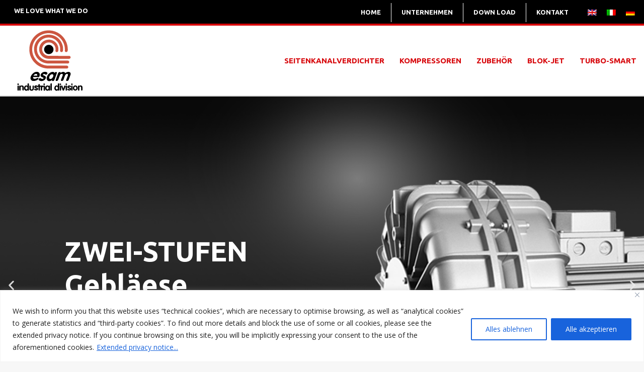

--- FILE ---
content_type: text/html; charset=UTF-8
request_url: https://www.esam.it/de/
body_size: 21853
content:
<!DOCTYPE html>
<!--[if !(IE 6) | !(IE 7) | !(IE 8)  ]><!-->
<html lang="de-DE" class="no-js">
<!--<![endif]-->
<head>
<meta charset="UTF-8" />
<meta name="viewport" content="width=device-width, initial-scale=1, maximum-scale=1, user-scalable=0">
<link rel="profile" href="https://gmpg.org/xfn/11" />
<meta name='robots' content='index, follow, max-image-preview:large, max-snippet:-1, max-video-preview:-1' />
<!-- This site is optimized with the Yoast SEO plugin v26.6 - https://yoast.com/wordpress/plugins/seo/ -->
<title>Einstufige und zweistufige Gebläse - ESAM SpA</title>
<meta name="description" content="Ein- und zweistufige Gebläse ESAM SpA, Marktführer im Dentalbereich. Systeme für Zahnärzte, entdecken Sie einstufige und zweistufige Gebläse." />
<link rel="canonical" href="https://www.esam.it/de/" />
<meta property="og:locale" content="de_DE" />
<meta property="og:type" content="website" />
<meta property="og:title" content="Einstufige und zweistufige Gebläse - ESAM SpA" />
<meta property="og:description" content="Ein- und zweistufige Gebläse ESAM SpA, Marktführer im Dentalbereich. Systeme für Zahnärzte, entdecken Sie einstufige und zweistufige Gebläse." />
<meta property="og:url" content="https://www.esam.it/de/" />
<meta property="og:site_name" content="ESAM SpA" />
<meta property="article:modified_time" content="2024-12-19T10:52:53+00:00" />
<meta property="og:image" content="https://www.esam.it/wp-content/uploads/2022/11/esam-soffianti.jpg" />
<meta property="og:image:width" content="459" />
<meta property="og:image:height" content="369" />
<meta property="og:image:type" content="image/jpeg" />
<meta name="twitter:card" content="summary_large_image" />
<script type="application/ld+json" class="yoast-schema-graph">{"@context":"https://schema.org","@graph":[{"@type":"WebPage","@id":"https://www.esam.it/de/","url":"https://www.esam.it/de/","name":"Einstufige und zweistufige Gebläse - ESAM SpA","isPartOf":{"@id":"https://www.esam.it/de/#website"},"about":{"@id":"https://www.esam.it/de/#organization"},"primaryImageOfPage":{"@id":"https://www.esam.it/de/#primaryimage"},"image":{"@id":"https://www.esam.it/de/#primaryimage"},"thumbnailUrl":"https://www.esam.it/wp-content/uploads/2022/11/esam-soffianti.jpg","datePublished":"2020-12-14T01:29:53+00:00","dateModified":"2024-12-19T10:52:53+00:00","description":"Ein- und zweistufige Gebläse ESAM SpA, Marktführer im Dentalbereich. Systeme für Zahnärzte, entdecken Sie einstufige und zweistufige Gebläse.","breadcrumb":{"@id":"https://www.esam.it/de/#breadcrumb"},"inLanguage":"de","potentialAction":[{"@type":"ReadAction","target":["https://www.esam.it/de/"]}]},{"@type":"ImageObject","inLanguage":"de","@id":"https://www.esam.it/de/#primaryimage","url":"https://www.esam.it/wp-content/uploads/2022/11/esam-soffianti.jpg","contentUrl":"https://www.esam.it/wp-content/uploads/2022/11/esam-soffianti.jpg"},{"@type":"BreadcrumbList","@id":"https://www.esam.it/de/#breadcrumb","itemListElement":[{"@type":"ListItem","position":1,"name":"Home"}]},{"@type":"WebSite","@id":"https://www.esam.it/de/#website","url":"https://www.esam.it/de/","name":"ESAM SpA","description":"Soffianti monostadio e bistadio a Parma","publisher":{"@id":"https://www.esam.it/de/#organization"},"potentialAction":[{"@type":"SearchAction","target":{"@type":"EntryPoint","urlTemplate":"https://www.esam.it/de/?s={search_term_string}"},"query-input":{"@type":"PropertyValueSpecification","valueRequired":true,"valueName":"search_term_string"}}],"inLanguage":"de"},{"@type":"Organization","@id":"https://www.esam.it/de/#organization","name":"ESAM SpA","url":"https://www.esam.it/de/","logo":{"@type":"ImageObject","inLanguage":"de","@id":"https://www.esam.it/de/#/schema/logo/image/","url":"https://www.esam.it/wp-content/uploads/2021/03/logo-esam.svg","contentUrl":"https://www.esam.it/wp-content/uploads/2021/03/logo-esam.svg","caption":"ESAM SpA"},"image":{"@id":"https://www.esam.it/de/#/schema/logo/image/"}}]}</script>
<!-- / Yoast SEO plugin. -->
<link rel='dns-prefetch' href='//www.googletagmanager.com' />
<link rel='dns-prefetch' href='//fonts.googleapis.com' />
<link rel="alternate" type="application/rss+xml" title="ESAM SpA &raquo; Feed" href="https://www.esam.it/de/feed/" />
<link rel="alternate" title="oEmbed (JSON)" type="application/json+oembed" href="https://www.esam.it/de/wp-json/oembed/1.0/embed?url=https%3A%2F%2Fwww.esam.it%2Fde%2F" />
<link rel="alternate" title="oEmbed (XML)" type="text/xml+oembed" href="https://www.esam.it/de/wp-json/oembed/1.0/embed?url=https%3A%2F%2Fwww.esam.it%2Fde%2F&#038;format=xml" />
<style id='wp-img-auto-sizes-contain-inline-css'>
img:is([sizes=auto i],[sizes^="auto," i]){contain-intrinsic-size:3000px 1500px}
/*# sourceURL=wp-img-auto-sizes-contain-inline-css */
</style>
<style id='classic-theme-styles-inline-css'>
/*! This file is auto-generated */
.wp-block-button__link{color:#fff;background-color:#32373c;border-radius:9999px;box-shadow:none;text-decoration:none;padding:calc(.667em + 2px) calc(1.333em + 2px);font-size:1.125em}.wp-block-file__button{background:#32373c;color:#fff;text-decoration:none}
/*# sourceURL=/wp-includes/css/classic-themes.min.css */
</style>
<!-- <link rel='stylesheet' id='contact-form-7-css' href='https://www.esam.it/wp-content/plugins/contact-form-7/includes/css/styles.css?ver=6.1.4' media='all' /> -->
<!-- <link rel='stylesheet' id='wpml-legacy-horizontal-list-0-css' href='https://www.esam.it/wp-content/plugins/sitepress-multilingual-cms/templates/language-switchers/legacy-list-horizontal/style.min.css?ver=1' media='all' /> -->
<!-- <link rel='stylesheet' id='wpml-menu-item-0-css' href='https://www.esam.it/wp-content/plugins/sitepress-multilingual-cms/templates/language-switchers/menu-item/style.min.css?ver=1' media='all' /> -->
<link rel="stylesheet" type="text/css" href="//www.esam.it/wp-content/cache/wpfc-minified/mc3q76hj/htcq2.css" media="all"/>
<!-- <link rel='stylesheet' id='cms-navigation-style-base-css' href='https://www.esam.it/wp-content/plugins/wpml-cms-nav/res/css/cms-navigation-base.css?ver=1.5.6' media='screen' /> -->
<!-- <link rel='stylesheet' id='cms-navigation-style-css' href='https://www.esam.it/wp-content/plugins/wpml-cms-nav/res/css/cms-navigation.css?ver=1.5.6' media='screen' /> -->
<link rel="stylesheet" type="text/css" href="//www.esam.it/wp-content/cache/wpfc-minified/peiorr8/htcq2.css" media="screen"/>
<!-- <link rel='stylesheet' id='the7-font-css' href='https://www.esam.it/wp-content/themes/dt-the7/fonts/icomoon-the7-font/icomoon-the7-font.min.css?ver=12.2.0' media='all' /> -->
<!-- <link rel='stylesheet' id='the7-fontello-css' href='https://www.esam.it/wp-content/themes/dt-the7/fonts/fontello/css/fontello.min.css?ver=12.2.0' media='all' /> -->
<!-- <link rel='stylesheet' id='elementor-frontend-css' href='https://www.esam.it/wp-content/plugins/elementor/assets/css/frontend.min.css?ver=3.26.4' media='all' /> -->
<!-- <link rel='stylesheet' id='widget-heading-css' href='https://www.esam.it/wp-content/plugins/elementor/assets/css/widget-heading.min.css?ver=3.26.4' media='all' /> -->
<!-- <link rel='stylesheet' id='widget-nav-menu-css' href='https://www.esam.it/wp-content/plugins/elementor-pro/assets/css/widget-nav-menu.min.css?ver=3.26.1' media='all' /> -->
<!-- <link rel='stylesheet' id='the7-e-sticky-effect-css' href='https://www.esam.it/wp-content/themes/dt-the7/css/compatibility/elementor/the7-sticky-effects.min.css?ver=12.2.0' media='all' /> -->
<!-- <link rel='stylesheet' id='widget-image-css' href='https://www.esam.it/wp-content/plugins/elementor/assets/css/widget-image.min.css?ver=3.26.4' media='all' /> -->
<!-- <link rel='stylesheet' id='widget-text-editor-css' href='https://www.esam.it/wp-content/plugins/elementor/assets/css/widget-text-editor.min.css?ver=3.26.4' media='all' /> -->
<!-- <link rel='stylesheet' id='the7-vertical-menu-widget-css' href='https://www.esam.it/wp-content/themes/dt-the7/css/compatibility/elementor/the7-vertical-menu-widget.min.css?ver=12.2.0' media='all' /> -->
<!-- <link rel='stylesheet' id='elementor-icons-css' href='https://www.esam.it/wp-content/plugins/elementor/assets/lib/eicons/css/elementor-icons.min.css?ver=5.34.0' media='all' /> -->
<link rel="stylesheet" type="text/css" href="//www.esam.it/wp-content/cache/wpfc-minified/d3e9vr8/htcq2.css" media="all"/>
<link rel='stylesheet' id='elementor-post-772-css' href='https://www.esam.it/wp-content/uploads/elementor/css/post-772.css?ver=1736434001' media='all' />
<!-- <link rel='stylesheet' id='e-animation-fadeInUp-css' href='https://www.esam.it/wp-content/plugins/elementor/assets/lib/animations/styles/fadeInUp.min.css?ver=3.26.4' media='all' /> -->
<!-- <link rel='stylesheet' id='swiper-css' href='https://www.esam.it/wp-content/plugins/elementor/assets/lib/swiper/v8/css/swiper.min.css?ver=8.4.5' media='all' /> -->
<!-- <link rel='stylesheet' id='e-swiper-css' href='https://www.esam.it/wp-content/plugins/elementor/assets/css/conditionals/e-swiper.min.css?ver=3.26.4' media='all' /> -->
<!-- <link rel='stylesheet' id='widget-slides-css' href='https://www.esam.it/wp-content/plugins/elementor-pro/assets/css/widget-slides.min.css?ver=3.26.1' media='all' /> -->
<!-- <link rel='stylesheet' id='widget-divider-css' href='https://www.esam.it/wp-content/plugins/elementor/assets/css/widget-divider.min.css?ver=3.26.4' media='all' /> -->
<!-- <link rel='stylesheet' id='e-animation-shrink-css' href='https://www.esam.it/wp-content/plugins/elementor/assets/lib/animations/styles/e-animation-shrink.min.css?ver=3.26.4' media='all' /> -->
<!-- <link rel='stylesheet' id='widget-image-box-css' href='https://www.esam.it/wp-content/plugins/elementor/assets/css/widget-image-box.min.css?ver=3.26.4' media='all' /> -->
<!-- <link rel='stylesheet' id='widget-spacer-css' href='https://www.esam.it/wp-content/plugins/elementor/assets/css/widget-spacer.min.css?ver=3.26.4' media='all' /> -->
<!-- <link rel='stylesheet' id='e-animation-fadeIn-css' href='https://www.esam.it/wp-content/plugins/elementor/assets/lib/animations/styles/fadeIn.min.css?ver=3.26.4' media='all' /> -->
<link rel="stylesheet" type="text/css" href="//www.esam.it/wp-content/cache/wpfc-minified/kdcz66eu/htcq2.css" media="all"/>
<link rel='stylesheet' id='elementor-post-9831-css' href='https://www.esam.it/wp-content/uploads/elementor/css/post-9831.css?ver=1736434304' media='all' />
<link rel='stylesheet' id='elementor-post-9936-css' href='https://www.esam.it/wp-content/uploads/elementor/css/post-9936.css?ver=1736434180' media='all' />
<link rel='stylesheet' id='elementor-post-9931-css' href='https://www.esam.it/wp-content/uploads/elementor/css/post-9931.css?ver=1736434304' media='all' />
<link rel='stylesheet' id='dt-web-fonts-css' href='https://fonts.googleapis.com/css?family=Roboto:400,600,700%7CUbuntu:400,600,700%7CRoboto+Condensed:400,600,700%7COpen+Sans:400,600,700&#038;display=swap' media='all' />
<!-- <link rel='stylesheet' id='dt-main-css' href='https://www.esam.it/wp-content/themes/dt-the7/css/main.min.css?ver=12.2.0' media='all' /> -->
<!-- <link rel='stylesheet' id='the7-custom-scrollbar-css' href='https://www.esam.it/wp-content/themes/dt-the7/lib/custom-scrollbar/custom-scrollbar.min.css?ver=12.2.0' media='all' /> -->
<!-- <link rel='stylesheet' id='the7-core-css' href='https://www.esam.it/wp-content/plugins/dt-the7-core/assets/css/post-type.min.css?ver=2.7.1' media='all' /> -->
<!-- <link rel='stylesheet' id='the7-css-vars-css' href='https://www.esam.it/wp-content/uploads/the7-css/css-vars.css?ver=991262c72208' media='all' /> -->
<!-- <link rel='stylesheet' id='dt-custom-css' href='https://www.esam.it/wp-content/uploads/the7-css/custom.css?ver=991262c72208' media='all' /> -->
<!-- <link rel='stylesheet' id='dt-media-css' href='https://www.esam.it/wp-content/uploads/the7-css/media.css?ver=991262c72208' media='all' /> -->
<!-- <link rel='stylesheet' id='the7-mega-menu-css' href='https://www.esam.it/wp-content/uploads/the7-css/mega-menu.css?ver=991262c72208' media='all' /> -->
<!-- <link rel='stylesheet' id='the7-elements-css' href='https://www.esam.it/wp-content/uploads/the7-css/post-type-dynamic.css?ver=991262c72208' media='all' /> -->
<!-- <link rel='stylesheet' id='style-css' href='https://www.esam.it/wp-content/themes/dt-the7-child/style.css?ver=12.2.0' media='all' /> -->
<!-- <link rel='stylesheet' id='the7-elementor-global-css' href='https://www.esam.it/wp-content/themes/dt-the7/css/compatibility/elementor/elementor-global.min.css?ver=12.2.0' media='all' /> -->
<!-- <link rel='stylesheet' id='child-css-css' href='https://www.esam.it/wp-content/themes/dt-the7-child/style.css?ver=6.9' media='all' /> -->
<link rel="stylesheet" type="text/css" href="//www.esam.it/wp-content/cache/wpfc-minified/6w7m1c3l/htcq2.css" media="all"/>
<link rel='stylesheet' id='google-fonts-1-css' href='https://fonts.googleapis.com/css?family=Ubuntu%3A100%2C100italic%2C200%2C200italic%2C300%2C300italic%2C400%2C400italic%2C500%2C500italic%2C600%2C600italic%2C700%2C700italic%2C800%2C800italic%2C900%2C900italic%7CLato%3A100%2C100italic%2C200%2C200italic%2C300%2C300italic%2C400%2C400italic%2C500%2C500italic%2C600%2C600italic%2C700%2C700italic%2C800%2C800italic%2C900%2C900italic&#038;display=auto&#038;ver=6.9' media='all' />
<!-- <link rel='stylesheet' id='elementor-icons-shared-0-css' href='https://www.esam.it/wp-content/plugins/elementor/assets/lib/font-awesome/css/fontawesome.min.css?ver=5.15.3' media='all' /> -->
<!-- <link rel='stylesheet' id='elementor-icons-fa-solid-css' href='https://www.esam.it/wp-content/plugins/elementor/assets/lib/font-awesome/css/solid.min.css?ver=5.15.3' media='all' /> -->
<link rel="stylesheet" type="text/css" href="//www.esam.it/wp-content/cache/wpfc-minified/dgkjgo0g/htcq2.css" media="all"/>
<link rel="preconnect" href="https://fonts.gstatic.com/" crossorigin><script src='//www.esam.it/wp-content/cache/wpfc-minified/t30t2jc/htcq2.js' type="text/javascript"></script>
<!-- <script src="https://www.esam.it/wp-includes/js/jquery/jquery.min.js?ver=3.7.1" id="jquery-core-js"></script> -->
<!-- <script src="https://www.esam.it/wp-includes/js/jquery/jquery-migrate.min.js?ver=3.4.1" id="jquery-migrate-js"></script> -->
<script id="wpml-cookie-js-extra">
var wpml_cookies = {"wp-wpml_current_language":{"value":"de","expires":1,"path":"/"}};
var wpml_cookies = {"wp-wpml_current_language":{"value":"de","expires":1,"path":"/"}};
//# sourceURL=wpml-cookie-js-extra
</script>
<script src='//www.esam.it/wp-content/cache/wpfc-minified/6ypkvf0q/htcq2.js' type="text/javascript"></script>
<!-- <script src="https://www.esam.it/wp-content/plugins/sitepress-multilingual-cms/res/js/cookies/language-cookie.js?ver=486900" id="wpml-cookie-js" defer data-wp-strategy="defer"></script> -->
<script id="cookie-law-info-js-extra">
var _ckyConfig = {"_ipData":[],"_assetsURL":"https://www.esam.it/wp-content/plugins/cookie-law-info/lite/frontend/images/","_publicURL":"https://www.esam.it","_expiry":"365","_categories":[{"name":"Notwendige","slug":"necessary","isNecessary":true,"ccpaDoNotSell":true,"cookies":[],"active":true,"defaultConsent":{"gdpr":true,"ccpa":true}},{"name":"Funktionale","slug":"functional","isNecessary":false,"ccpaDoNotSell":true,"cookies":[],"active":true,"defaultConsent":{"gdpr":false,"ccpa":false}},{"name":"Analyse","slug":"analytics","isNecessary":false,"ccpaDoNotSell":true,"cookies":[],"active":true,"defaultConsent":{"gdpr":false,"ccpa":false}},{"name":"Leistungs","slug":"performance","isNecessary":false,"ccpaDoNotSell":true,"cookies":[],"active":true,"defaultConsent":{"gdpr":false,"ccpa":false}},{"name":"Werbe","slug":"advertisement","isNecessary":false,"ccpaDoNotSell":true,"cookies":[],"active":true,"defaultConsent":{"gdpr":false,"ccpa":false}}],"_activeLaw":"gdpr","_rootDomain":"","_block":"1","_showBanner":"1","_bannerConfig":{"settings":{"type":"banner","preferenceCenterType":"popup","position":"bottom","applicableLaw":"gdpr"},"behaviours":{"reloadBannerOnAccept":false,"loadAnalyticsByDefault":false,"animations":{"onLoad":"animate","onHide":"sticky"}},"config":{"revisitConsent":{"status":false,"tag":"revisit-consent","position":"bottom-left","meta":{"url":"#"},"styles":{"background-color":"#0056A7"},"elements":{"title":{"type":"text","tag":"revisit-consent-title","status":true,"styles":{"color":"#0056a7"}}}},"preferenceCenter":{"toggle":{"status":true,"tag":"detail-category-toggle","type":"toggle","states":{"active":{"styles":{"background-color":"#1863DC"}},"inactive":{"styles":{"background-color":"#D0D5D2"}}}}},"categoryPreview":{"status":false,"toggle":{"status":true,"tag":"detail-category-preview-toggle","type":"toggle","states":{"active":{"styles":{"background-color":"#1863DC"}},"inactive":{"styles":{"background-color":"#D0D5D2"}}}}},"videoPlaceholder":{"status":true,"styles":{"background-color":"#000000","border-color":"#000000","color":"#ffffff"}},"readMore":{"status":true,"tag":"readmore-button","type":"link","meta":{"noFollow":true,"newTab":true},"styles":{"color":"#1863DC","background-color":"transparent","border-color":"transparent"}},"showMore":{"status":true,"tag":"show-desc-button","type":"button","styles":{"color":"#1863DC"}},"showLess":{"status":true,"tag":"hide-desc-button","type":"button","styles":{"color":"#1863DC"}},"alwaysActive":{"status":true,"tag":"always-active","styles":{"color":"#008000"}},"manualLinks":{"status":true,"tag":"manual-links","type":"link","styles":{"color":"#1863DC"}},"auditTable":{"status":false},"optOption":{"status":true,"toggle":{"status":true,"tag":"optout-option-toggle","type":"toggle","states":{"active":{"styles":{"background-color":"#1863dc"}},"inactive":{"styles":{"background-color":"#FFFFFF"}}}}}}},"_version":"3.3.9.1","_logConsent":"1","_tags":[{"tag":"accept-button","styles":{"color":"#FFFFFF","background-color":"#1863DC","border-color":"#1863DC"}},{"tag":"reject-button","styles":{"color":"#1863DC","background-color":"transparent","border-color":"#1863DC"}},{"tag":"settings-button","styles":{"color":"#1863DC","background-color":"transparent","border-color":"#1863DC"}},{"tag":"readmore-button","styles":{"color":"#1863DC","background-color":"transparent","border-color":"transparent"}},{"tag":"donotsell-button","styles":{"color":"#1863DC","background-color":"transparent","border-color":"transparent"}},{"tag":"show-desc-button","styles":{"color":"#1863DC"}},{"tag":"hide-desc-button","styles":{"color":"#1863DC"}},{"tag":"cky-always-active","styles":[]},{"tag":"cky-link","styles":[]},{"tag":"accept-button","styles":{"color":"#FFFFFF","background-color":"#1863DC","border-color":"#1863DC"}},{"tag":"revisit-consent","styles":{"background-color":"#0056A7"}}],"_shortCodes":[{"key":"cky_readmore","content":"\u003Ca href=\"https://www.esam.it/de/cookies\" class=\"cky-policy\" aria-label=\"Extended privacy notice...\" target=\"_blank\" rel=\"noopener\" data-cky-tag=\"readmore-button\"\u003EExtended privacy notice...\u003C/a\u003E","tag":"readmore-button","status":true,"attributes":{"rel":"nofollow","target":"_blank"}},{"key":"cky_show_desc","content":"\u003Cbutton class=\"cky-show-desc-btn\" data-cky-tag=\"show-desc-button\" aria-label=\"Mehr zeigen\"\u003EMehr zeigen\u003C/button\u003E","tag":"show-desc-button","status":true,"attributes":[]},{"key":"cky_hide_desc","content":"\u003Cbutton class=\"cky-show-desc-btn\" data-cky-tag=\"hide-desc-button\" aria-label=\"Weniger zeigen\"\u003EWeniger zeigen\u003C/button\u003E","tag":"hide-desc-button","status":true,"attributes":[]},{"key":"cky_optout_show_desc","content":"[cky_optout_show_desc]","tag":"optout-show-desc-button","status":true,"attributes":[]},{"key":"cky_optout_hide_desc","content":"[cky_optout_hide_desc]","tag":"optout-hide-desc-button","status":true,"attributes":[]},{"key":"cky_category_toggle_label","content":"[cky_{{status}}_category_label] [cky_preference_{{category_slug}}_title]","tag":"","status":true,"attributes":[]},{"key":"cky_enable_category_label","content":"Erm\u00f6glichen","tag":"","status":true,"attributes":[]},{"key":"cky_disable_category_label","content":"Deaktivieren","tag":"","status":true,"attributes":[]},{"key":"cky_video_placeholder","content":"\u003Cdiv class=\"video-placeholder-normal\" data-cky-tag=\"video-placeholder\" id=\"[UNIQUEID]\"\u003E\u003Cp class=\"video-placeholder-text-normal\" data-cky-tag=\"placeholder-title\"\u003EBitte akzeptieren Sie die Cookie-Einwilligung\u003C/p\u003E\u003C/div\u003E","tag":"","status":true,"attributes":[]},{"key":"cky_enable_optout_label","content":"Erm\u00f6glichen","tag":"","status":true,"attributes":[]},{"key":"cky_disable_optout_label","content":"Deaktivieren","tag":"","status":true,"attributes":[]},{"key":"cky_optout_toggle_label","content":"[cky_{{status}}_optout_label] [cky_optout_option_title]","tag":"","status":true,"attributes":[]},{"key":"cky_optout_option_title","content":"Verkaufen oder teilen Sie meine pers\u00f6nlichen Daten nicht","tag":"","status":true,"attributes":[]},{"key":"cky_optout_close_label","content":"Nah dran","tag":"","status":true,"attributes":[]},{"key":"cky_preference_close_label","content":"Nah dran","tag":"","status":true,"attributes":[]}],"_rtl":"","_language":"de","_providersToBlock":[]};
var _ckyStyles = {"css":".cky-overlay{background: #000000; opacity: 0.4; position: fixed; top: 0; left: 0; width: 100%; height: 100%; z-index: 99999999;}.cky-hide{display: none;}.cky-btn-revisit-wrapper{display: flex; align-items: center; justify-content: center; background: #0056a7; width: 45px; height: 45px; border-radius: 50%; position: fixed; z-index: 999999; cursor: pointer;}.cky-revisit-bottom-left{bottom: 15px; left: 15px;}.cky-revisit-bottom-right{bottom: 15px; right: 15px;}.cky-btn-revisit-wrapper .cky-btn-revisit{display: flex; align-items: center; justify-content: center; background: none; border: none; cursor: pointer; position: relative; margin: 0; padding: 0;}.cky-btn-revisit-wrapper .cky-btn-revisit img{max-width: fit-content; margin: 0; height: 30px; width: 30px;}.cky-revisit-bottom-left:hover::before{content: attr(data-tooltip); position: absolute; background: #4e4b66; color: #ffffff; left: calc(100% + 7px); font-size: 12px; line-height: 16px; width: max-content; padding: 4px 8px; border-radius: 4px;}.cky-revisit-bottom-left:hover::after{position: absolute; content: \"\"; border: 5px solid transparent; left: calc(100% + 2px); border-left-width: 0; border-right-color: #4e4b66;}.cky-revisit-bottom-right:hover::before{content: attr(data-tooltip); position: absolute; background: #4e4b66; color: #ffffff; right: calc(100% + 7px); font-size: 12px; line-height: 16px; width: max-content; padding: 4px 8px; border-radius: 4px;}.cky-revisit-bottom-right:hover::after{position: absolute; content: \"\"; border: 5px solid transparent; right: calc(100% + 2px); border-right-width: 0; border-left-color: #4e4b66;}.cky-revisit-hide{display: none;}.cky-consent-container{position: fixed; width: 100%; box-sizing: border-box; z-index: 9999999;}.cky-consent-container .cky-consent-bar{background: #ffffff; border: 1px solid; padding: 16.5px 24px; box-shadow: 0 -1px 10px 0 #acabab4d;}.cky-banner-bottom{bottom: 0; left: 0;}.cky-banner-top{top: 0; left: 0;}.cky-custom-brand-logo-wrapper .cky-custom-brand-logo{width: 100px; height: auto; margin: 0 0 12px 0;}.cky-notice .cky-title{color: #212121; font-weight: 700; font-size: 18px; line-height: 24px; margin: 0 0 12px 0;}.cky-notice-group{display: flex; justify-content: space-between; align-items: center; font-size: 14px; line-height: 24px; font-weight: 400;}.cky-notice-des *,.cky-preference-content-wrapper *,.cky-accordion-header-des *,.cky-gpc-wrapper .cky-gpc-desc *{font-size: 14px;}.cky-notice-des{color: #212121; font-size: 14px; line-height: 24px; font-weight: 400;}.cky-notice-des img{height: 25px; width: 25px;}.cky-consent-bar .cky-notice-des p,.cky-gpc-wrapper .cky-gpc-desc p,.cky-preference-body-wrapper .cky-preference-content-wrapper p,.cky-accordion-header-wrapper .cky-accordion-header-des p,.cky-cookie-des-table li div:last-child p{color: inherit; margin-top: 0; overflow-wrap: break-word;}.cky-notice-des P:last-child,.cky-preference-content-wrapper p:last-child,.cky-cookie-des-table li div:last-child p:last-child,.cky-gpc-wrapper .cky-gpc-desc p:last-child{margin-bottom: 0;}.cky-notice-des a.cky-policy,.cky-notice-des button.cky-policy{font-size: 14px; color: #1863dc; white-space: nowrap; cursor: pointer; background: transparent; border: 1px solid; text-decoration: underline;}.cky-notice-des button.cky-policy{padding: 0;}.cky-notice-des a.cky-policy:focus-visible,.cky-notice-des button.cky-policy:focus-visible,.cky-preference-content-wrapper .cky-show-desc-btn:focus-visible,.cky-accordion-header .cky-accordion-btn:focus-visible,.cky-preference-header .cky-btn-close:focus-visible,.cky-switch input[type=\"checkbox\"]:focus-visible,.cky-footer-wrapper a:focus-visible,.cky-btn:focus-visible{outline: 2px solid #1863dc; outline-offset: 2px;}.cky-btn:focus:not(:focus-visible),.cky-accordion-header .cky-accordion-btn:focus:not(:focus-visible),.cky-preference-content-wrapper .cky-show-desc-btn:focus:not(:focus-visible),.cky-btn-revisit-wrapper .cky-btn-revisit:focus:not(:focus-visible),.cky-preference-header .cky-btn-close:focus:not(:focus-visible),.cky-consent-bar .cky-banner-btn-close:focus:not(:focus-visible){outline: 0;}button.cky-show-desc-btn:not(:hover):not(:active){color: #1863dc; background: transparent;}button.cky-accordion-btn:not(:hover):not(:active),button.cky-banner-btn-close:not(:hover):not(:active),button.cky-btn-close:not(:hover):not(:active),button.cky-btn-revisit:not(:hover):not(:active){background: transparent;}.cky-consent-bar button:hover,.cky-modal.cky-modal-open button:hover,.cky-consent-bar button:focus,.cky-modal.cky-modal-open button:focus{text-decoration: none;}.cky-notice-btn-wrapper{display: flex; justify-content: center; align-items: center; margin-left: 15px;}.cky-notice-btn-wrapper .cky-btn{text-shadow: none; box-shadow: none;}.cky-btn{font-size: 14px; font-family: inherit; line-height: 24px; padding: 8px 27px; font-weight: 500; margin: 0 8px 0 0; border-radius: 2px; white-space: nowrap; cursor: pointer; text-align: center; text-transform: none; min-height: 0;}.cky-btn:hover{opacity: 0.8;}.cky-btn-customize{color: #1863dc; background: transparent; border: 2px solid #1863dc;}.cky-btn-reject{color: #1863dc; background: transparent; border: 2px solid #1863dc;}.cky-btn-accept{background: #1863dc; color: #ffffff; border: 2px solid #1863dc;}.cky-btn:last-child{margin-right: 0;}@media (max-width: 768px){.cky-notice-group{display: block;}.cky-notice-btn-wrapper{margin-left: 0;}.cky-notice-btn-wrapper .cky-btn{flex: auto; max-width: 100%; margin-top: 10px; white-space: unset;}}@media (max-width: 576px){.cky-notice-btn-wrapper{flex-direction: column;}.cky-custom-brand-logo-wrapper, .cky-notice .cky-title, .cky-notice-des, .cky-notice-btn-wrapper{padding: 0 28px;}.cky-consent-container .cky-consent-bar{padding: 16.5px 0;}.cky-notice-des{max-height: 40vh; overflow-y: scroll;}.cky-notice-btn-wrapper .cky-btn{width: 100%; padding: 8px; margin-right: 0;}.cky-notice-btn-wrapper .cky-btn-accept{order: 1;}.cky-notice-btn-wrapper .cky-btn-reject{order: 3;}.cky-notice-btn-wrapper .cky-btn-customize{order: 2;}}@media (max-width: 425px){.cky-custom-brand-logo-wrapper, .cky-notice .cky-title, .cky-notice-des, .cky-notice-btn-wrapper{padding: 0 24px;}.cky-notice-btn-wrapper{flex-direction: column;}.cky-btn{width: 100%; margin: 10px 0 0 0;}.cky-notice-btn-wrapper .cky-btn-customize{order: 2;}.cky-notice-btn-wrapper .cky-btn-reject{order: 3;}.cky-notice-btn-wrapper .cky-btn-accept{order: 1; margin-top: 16px;}}@media (max-width: 352px){.cky-notice .cky-title{font-size: 16px;}.cky-notice-des *{font-size: 12px;}.cky-notice-des, .cky-btn{font-size: 12px;}}.cky-modal.cky-modal-open{display: flex; visibility: visible; -webkit-transform: translate(-50%, -50%); -moz-transform: translate(-50%, -50%); -ms-transform: translate(-50%, -50%); -o-transform: translate(-50%, -50%); transform: translate(-50%, -50%); top: 50%; left: 50%; transition: all 1s ease;}.cky-modal{box-shadow: 0 32px 68px rgba(0, 0, 0, 0.3); margin: 0 auto; position: fixed; max-width: 100%; background: #ffffff; top: 50%; box-sizing: border-box; border-radius: 6px; z-index: 999999999; color: #212121; -webkit-transform: translate(-50%, 100%); -moz-transform: translate(-50%, 100%); -ms-transform: translate(-50%, 100%); -o-transform: translate(-50%, 100%); transform: translate(-50%, 100%); visibility: hidden; transition: all 0s ease;}.cky-preference-center{max-height: 79vh; overflow: hidden; width: 845px; overflow: hidden; flex: 1 1 0; display: flex; flex-direction: column; border-radius: 6px;}.cky-preference-header{display: flex; align-items: center; justify-content: space-between; padding: 22px 24px; border-bottom: 1px solid;}.cky-preference-header .cky-preference-title{font-size: 18px; font-weight: 700; line-height: 24px;}.cky-preference-header .cky-btn-close{margin: 0; cursor: pointer; vertical-align: middle; padding: 0; background: none; border: none; width: auto; height: auto; min-height: 0; line-height: 0; text-shadow: none; box-shadow: none;}.cky-preference-header .cky-btn-close img{margin: 0; height: 10px; width: 10px;}.cky-preference-body-wrapper{padding: 0 24px; flex: 1; overflow: auto; box-sizing: border-box;}.cky-preference-content-wrapper,.cky-gpc-wrapper .cky-gpc-desc{font-size: 14px; line-height: 24px; font-weight: 400; padding: 12px 0;}.cky-preference-content-wrapper{border-bottom: 1px solid;}.cky-preference-content-wrapper img{height: 25px; width: 25px;}.cky-preference-content-wrapper .cky-show-desc-btn{font-size: 14px; font-family: inherit; color: #1863dc; text-decoration: none; line-height: 24px; padding: 0; margin: 0; white-space: nowrap; cursor: pointer; background: transparent; border-color: transparent; text-transform: none; min-height: 0; text-shadow: none; box-shadow: none;}.cky-accordion-wrapper{margin-bottom: 10px;}.cky-accordion{border-bottom: 1px solid;}.cky-accordion:last-child{border-bottom: none;}.cky-accordion .cky-accordion-item{display: flex; margin-top: 10px;}.cky-accordion .cky-accordion-body{display: none;}.cky-accordion.cky-accordion-active .cky-accordion-body{display: block; padding: 0 22px; margin-bottom: 16px;}.cky-accordion-header-wrapper{cursor: pointer; width: 100%;}.cky-accordion-item .cky-accordion-header{display: flex; justify-content: space-between; align-items: center;}.cky-accordion-header .cky-accordion-btn{font-size: 16px; font-family: inherit; color: #212121; line-height: 24px; background: none; border: none; font-weight: 700; padding: 0; margin: 0; cursor: pointer; text-transform: none; min-height: 0; text-shadow: none; box-shadow: none;}.cky-accordion-header .cky-always-active{color: #008000; font-weight: 600; line-height: 24px; font-size: 14px;}.cky-accordion-header-des{font-size: 14px; line-height: 24px; margin: 10px 0 16px 0;}.cky-accordion-chevron{margin-right: 22px; position: relative; cursor: pointer;}.cky-accordion-chevron-hide{display: none;}.cky-accordion .cky-accordion-chevron i::before{content: \"\"; position: absolute; border-right: 1.4px solid; border-bottom: 1.4px solid; border-color: inherit; height: 6px; width: 6px; -webkit-transform: rotate(-45deg); -moz-transform: rotate(-45deg); -ms-transform: rotate(-45deg); -o-transform: rotate(-45deg); transform: rotate(-45deg); transition: all 0.2s ease-in-out; top: 8px;}.cky-accordion.cky-accordion-active .cky-accordion-chevron i::before{-webkit-transform: rotate(45deg); -moz-transform: rotate(45deg); -ms-transform: rotate(45deg); -o-transform: rotate(45deg); transform: rotate(45deg);}.cky-audit-table{background: #f4f4f4; border-radius: 6px;}.cky-audit-table .cky-empty-cookies-text{color: inherit; font-size: 12px; line-height: 24px; margin: 0; padding: 10px;}.cky-audit-table .cky-cookie-des-table{font-size: 12px; line-height: 24px; font-weight: normal; padding: 15px 10px; border-bottom: 1px solid; border-bottom-color: inherit; margin: 0;}.cky-audit-table .cky-cookie-des-table:last-child{border-bottom: none;}.cky-audit-table .cky-cookie-des-table li{list-style-type: none; display: flex; padding: 3px 0;}.cky-audit-table .cky-cookie-des-table li:first-child{padding-top: 0;}.cky-cookie-des-table li div:first-child{width: 100px; font-weight: 600; word-break: break-word; word-wrap: break-word;}.cky-cookie-des-table li div:last-child{flex: 1; word-break: break-word; word-wrap: break-word; margin-left: 8px;}.cky-footer-shadow{display: block; width: 100%; height: 40px; background: linear-gradient(180deg, rgba(255, 255, 255, 0) 0%, #ffffff 100%); position: absolute; bottom: calc(100% - 1px);}.cky-footer-wrapper{position: relative;}.cky-prefrence-btn-wrapper{display: flex; flex-wrap: wrap; align-items: center; justify-content: center; padding: 22px 24px; border-top: 1px solid;}.cky-prefrence-btn-wrapper .cky-btn{flex: auto; max-width: 100%; text-shadow: none; box-shadow: none;}.cky-btn-preferences{color: #1863dc; background: transparent; border: 2px solid #1863dc;}.cky-preference-header,.cky-preference-body-wrapper,.cky-preference-content-wrapper,.cky-accordion-wrapper,.cky-accordion,.cky-accordion-wrapper,.cky-footer-wrapper,.cky-prefrence-btn-wrapper{border-color: inherit;}@media (max-width: 845px){.cky-modal{max-width: calc(100% - 16px);}}@media (max-width: 576px){.cky-modal{max-width: 100%;}.cky-preference-center{max-height: 100vh;}.cky-prefrence-btn-wrapper{flex-direction: column;}.cky-accordion.cky-accordion-active .cky-accordion-body{padding-right: 0;}.cky-prefrence-btn-wrapper .cky-btn{width: 100%; margin: 10px 0 0 0;}.cky-prefrence-btn-wrapper .cky-btn-reject{order: 3;}.cky-prefrence-btn-wrapper .cky-btn-accept{order: 1; margin-top: 0;}.cky-prefrence-btn-wrapper .cky-btn-preferences{order: 2;}}@media (max-width: 425px){.cky-accordion-chevron{margin-right: 15px;}.cky-notice-btn-wrapper{margin-top: 0;}.cky-accordion.cky-accordion-active .cky-accordion-body{padding: 0 15px;}}@media (max-width: 352px){.cky-preference-header .cky-preference-title{font-size: 16px;}.cky-preference-header{padding: 16px 24px;}.cky-preference-content-wrapper *, .cky-accordion-header-des *{font-size: 12px;}.cky-preference-content-wrapper, .cky-preference-content-wrapper .cky-show-more, .cky-accordion-header .cky-always-active, .cky-accordion-header-des, .cky-preference-content-wrapper .cky-show-desc-btn, .cky-notice-des a.cky-policy{font-size: 12px;}.cky-accordion-header .cky-accordion-btn{font-size: 14px;}}.cky-switch{display: flex;}.cky-switch input[type=\"checkbox\"]{position: relative; width: 44px; height: 24px; margin: 0; background: #d0d5d2; -webkit-appearance: none; border-radius: 50px; cursor: pointer; outline: 0; border: none; top: 0;}.cky-switch input[type=\"checkbox\"]:checked{background: #1863dc;}.cky-switch input[type=\"checkbox\"]:before{position: absolute; content: \"\"; height: 20px; width: 20px; left: 2px; bottom: 2px; border-radius: 50%; background-color: white; -webkit-transition: 0.4s; transition: 0.4s; margin: 0;}.cky-switch input[type=\"checkbox\"]:after{display: none;}.cky-switch input[type=\"checkbox\"]:checked:before{-webkit-transform: translateX(20px); -ms-transform: translateX(20px); transform: translateX(20px);}@media (max-width: 425px){.cky-switch input[type=\"checkbox\"]{width: 38px; height: 21px;}.cky-switch input[type=\"checkbox\"]:before{height: 17px; width: 17px;}.cky-switch input[type=\"checkbox\"]:checked:before{-webkit-transform: translateX(17px); -ms-transform: translateX(17px); transform: translateX(17px);}}.cky-consent-bar .cky-banner-btn-close{position: absolute; right: 9px; top: 5px; background: none; border: none; cursor: pointer; padding: 0; margin: 0; min-height: 0; line-height: 0; height: auto; width: auto; text-shadow: none; box-shadow: none;}.cky-consent-bar .cky-banner-btn-close img{height: 9px; width: 9px; margin: 0;}.cky-notice-btn-wrapper .cky-btn-do-not-sell{font-size: 14px; line-height: 24px; padding: 6px 0; margin: 0; font-weight: 500; background: none; border-radius: 2px; border: none; cursor: pointer; text-align: left; color: #1863dc; background: transparent; border-color: transparent; box-shadow: none; text-shadow: none;}.cky-consent-bar .cky-banner-btn-close:focus-visible,.cky-notice-btn-wrapper .cky-btn-do-not-sell:focus-visible,.cky-opt-out-btn-wrapper .cky-btn:focus-visible,.cky-opt-out-checkbox-wrapper input[type=\"checkbox\"].cky-opt-out-checkbox:focus-visible{outline: 2px solid #1863dc; outline-offset: 2px;}@media (max-width: 768px){.cky-notice-btn-wrapper{margin-left: 0; margin-top: 10px; justify-content: left;}.cky-notice-btn-wrapper .cky-btn-do-not-sell{padding: 0;}}@media (max-width: 352px){.cky-notice-btn-wrapper .cky-btn-do-not-sell, .cky-notice-des a.cky-policy{font-size: 12px;}}.cky-opt-out-wrapper{padding: 12px 0;}.cky-opt-out-wrapper .cky-opt-out-checkbox-wrapper{display: flex; align-items: center;}.cky-opt-out-checkbox-wrapper .cky-opt-out-checkbox-label{font-size: 16px; font-weight: 700; line-height: 24px; margin: 0 0 0 12px; cursor: pointer;}.cky-opt-out-checkbox-wrapper input[type=\"checkbox\"].cky-opt-out-checkbox{background-color: #ffffff; border: 1px solid black; width: 20px; height: 18.5px; margin: 0; -webkit-appearance: none; position: relative; display: flex; align-items: center; justify-content: center; border-radius: 2px; cursor: pointer;}.cky-opt-out-checkbox-wrapper input[type=\"checkbox\"].cky-opt-out-checkbox:checked{background-color: #1863dc; border: none;}.cky-opt-out-checkbox-wrapper input[type=\"checkbox\"].cky-opt-out-checkbox:checked::after{left: 6px; bottom: 4px; width: 7px; height: 13px; border: solid #ffffff; border-width: 0 3px 3px 0; border-radius: 2px; -webkit-transform: rotate(45deg); -ms-transform: rotate(45deg); transform: rotate(45deg); content: \"\"; position: absolute; box-sizing: border-box;}.cky-opt-out-checkbox-wrapper.cky-disabled .cky-opt-out-checkbox-label,.cky-opt-out-checkbox-wrapper.cky-disabled input[type=\"checkbox\"].cky-opt-out-checkbox{cursor: no-drop;}.cky-gpc-wrapper{margin: 0 0 0 32px;}.cky-footer-wrapper .cky-opt-out-btn-wrapper{display: flex; flex-wrap: wrap; align-items: center; justify-content: center; padding: 22px 24px;}.cky-opt-out-btn-wrapper .cky-btn{flex: auto; max-width: 100%; text-shadow: none; box-shadow: none;}.cky-opt-out-btn-wrapper .cky-btn-cancel{border: 1px solid #dedfe0; background: transparent; color: #858585;}.cky-opt-out-btn-wrapper .cky-btn-confirm{background: #1863dc; color: #ffffff; border: 1px solid #1863dc;}@media (max-width: 352px){.cky-opt-out-checkbox-wrapper .cky-opt-out-checkbox-label{font-size: 14px;}.cky-gpc-wrapper .cky-gpc-desc, .cky-gpc-wrapper .cky-gpc-desc *{font-size: 12px;}.cky-opt-out-checkbox-wrapper input[type=\"checkbox\"].cky-opt-out-checkbox{width: 16px; height: 16px;}.cky-opt-out-checkbox-wrapper input[type=\"checkbox\"].cky-opt-out-checkbox:checked::after{left: 5px; bottom: 4px; width: 3px; height: 9px;}.cky-gpc-wrapper{margin: 0 0 0 28px;}}.video-placeholder-youtube{background-size: 100% 100%; background-position: center; background-repeat: no-repeat; background-color: #b2b0b059; position: relative; display: flex; align-items: center; justify-content: center; max-width: 100%;}.video-placeholder-text-youtube{text-align: center; align-items: center; padding: 10px 16px; background-color: #000000cc; color: #ffffff; border: 1px solid; border-radius: 2px; cursor: pointer;}.video-placeholder-normal{background-image: url(\"/wp-content/plugins/cookie-law-info/lite/frontend/images/placeholder.svg\"); background-size: 80px; background-position: center; background-repeat: no-repeat; background-color: #b2b0b059; position: relative; display: flex; align-items: flex-end; justify-content: center; max-width: 100%;}.video-placeholder-text-normal{align-items: center; padding: 10px 16px; text-align: center; border: 1px solid; border-radius: 2px; cursor: pointer;}.cky-rtl{direction: rtl; text-align: right;}.cky-rtl .cky-banner-btn-close{left: 9px; right: auto;}.cky-rtl .cky-notice-btn-wrapper .cky-btn:last-child{margin-right: 8px;}.cky-rtl .cky-notice-btn-wrapper .cky-btn:first-child{margin-right: 0;}.cky-rtl .cky-notice-btn-wrapper{margin-left: 0; margin-right: 15px;}.cky-rtl .cky-prefrence-btn-wrapper .cky-btn{margin-right: 8px;}.cky-rtl .cky-prefrence-btn-wrapper .cky-btn:first-child{margin-right: 0;}.cky-rtl .cky-accordion .cky-accordion-chevron i::before{border: none; border-left: 1.4px solid; border-top: 1.4px solid; left: 12px;}.cky-rtl .cky-accordion.cky-accordion-active .cky-accordion-chevron i::before{-webkit-transform: rotate(-135deg); -moz-transform: rotate(-135deg); -ms-transform: rotate(-135deg); -o-transform: rotate(-135deg); transform: rotate(-135deg);}@media (max-width: 768px){.cky-rtl .cky-notice-btn-wrapper{margin-right: 0;}}@media (max-width: 576px){.cky-rtl .cky-notice-btn-wrapper .cky-btn:last-child{margin-right: 0;}.cky-rtl .cky-prefrence-btn-wrapper .cky-btn{margin-right: 0;}.cky-rtl .cky-accordion.cky-accordion-active .cky-accordion-body{padding: 0 22px 0 0;}}@media (max-width: 425px){.cky-rtl .cky-accordion.cky-accordion-active .cky-accordion-body{padding: 0 15px 0 0;}}.cky-rtl .cky-opt-out-btn-wrapper .cky-btn{margin-right: 12px;}.cky-rtl .cky-opt-out-btn-wrapper .cky-btn:first-child{margin-right: 0;}.cky-rtl .cky-opt-out-checkbox-wrapper .cky-opt-out-checkbox-label{margin: 0 12px 0 0;}"};
//# sourceURL=cookie-law-info-js-extra
</script>
<script src='//www.esam.it/wp-content/cache/wpfc-minified/ma5qb9n9/htcq2.js' type="text/javascript"></script>
<!-- <script src="https://www.esam.it/wp-content/plugins/cookie-law-info/lite/frontend/js/script.min.js?ver=3.3.9.1" id="cookie-law-info-js"></script> -->
<script id="dt-above-fold-js-extra">
var dtLocal = {"themeUrl":"https://www.esam.it/wp-content/themes/dt-the7","passText":"Um diesen gesch\u00fctzten Eintrag anzusehen, geben Sie bitte das Passwort ein:","moreButtonText":{"loading":"Lade...","loadMore":"Mehr laden"},"postID":"9831","ajaxurl":"https://www.esam.it/wp-admin/admin-ajax.php","REST":{"baseUrl":"https://www.esam.it/de/wp-json/the7/v1","endpoints":{"sendMail":"/send-mail"}},"contactMessages":{"required":"One or more fields have an error. Please check and try again.","terms":"Please accept the privacy policy.","fillTheCaptchaError":"Please, fill the captcha."},"captchaSiteKey":"","ajaxNonce":"954b5d3eb8","pageData":{"type":"page","template":"page","layout":null},"themeSettings":{"smoothScroll":"off","lazyLoading":false,"desktopHeader":{"height":90},"ToggleCaptionEnabled":"disabled","ToggleCaption":"Navigazione","floatingHeader":{"showAfter":220,"showMenu":false,"height":60,"logo":{"showLogo":true,"html":"\u003Cimg class=\"\" src=\"https://www.esam.it/wp-content/uploads/2021/03/logo-esam.svg\"  sizes=\"1px\" alt=\"ESAM SpA\" /\u003E","url":"https://www.esam.it/de/"}},"topLine":{"floatingTopLine":{"logo":{"showLogo":false,"html":""}}},"mobileHeader":{"firstSwitchPoint":1170,"secondSwitchPoint":778,"firstSwitchPointHeight":60,"secondSwitchPointHeight":60,"mobileToggleCaptionEnabled":"disabled","mobileToggleCaption":"Menu"},"stickyMobileHeaderFirstSwitch":{"logo":{"html":"\u003Cimg class=\"\" src=\"https://www.esam.it/wp-content/uploads/2021/03/logo-esam.svg\"  sizes=\"1px\" alt=\"ESAM SpA\" /\u003E"}},"stickyMobileHeaderSecondSwitch":{"logo":{"html":"\u003Cimg class=\"\" src=\"https://www.esam.it/wp-content/uploads/2021/03/logo-esam.svg\"  sizes=\"1px\" alt=\"ESAM SpA\" /\u003E"}},"sidebar":{"switchPoint":992},"boxedWidth":"1340px"},"elementor":{"settings":{"container_width":1400}}};
var dtShare = {"shareButtonText":{"facebook":"Share on Facebook","twitter":"Share on X","pinterest":"Pin it","linkedin":"Share on Linkedin","whatsapp":"Share on Whatsapp"},"overlayOpacity":"85"};
//# sourceURL=dt-above-fold-js-extra
</script>
<script src='//www.esam.it/wp-content/cache/wpfc-minified/f57zt0es/htcq2.js' type="text/javascript"></script>
<!-- <script src="https://www.esam.it/wp-content/themes/dt-the7/js/above-the-fold.min.js?ver=12.2.0" id="dt-above-fold-js"></script> -->
<!-- Google Tag (gtac.js) durch Site-Kit hinzugefügt -->
<!-- Von Site Kit hinzugefügtes Google-Analytics-Snippet -->
<script src="https://www.googletagmanager.com/gtag/js?id=GT-P356GDLN" id="google_gtagjs-js" async></script>
<script id="google_gtagjs-js-after">
window.dataLayer = window.dataLayer || [];function gtag(){dataLayer.push(arguments);}
gtag("set","linker",{"domains":["www.esam.it"]});
gtag("js", new Date());
gtag("set", "developer_id.dZTNiMT", true);
gtag("config", "GT-P356GDLN");
window._googlesitekit = window._googlesitekit || {}; window._googlesitekit.throttledEvents = []; window._googlesitekit.gtagEvent = (name, data) => { var key = JSON.stringify( { name, data } ); if ( !! window._googlesitekit.throttledEvents[ key ] ) { return; } window._googlesitekit.throttledEvents[ key ] = true; setTimeout( () => { delete window._googlesitekit.throttledEvents[ key ]; }, 5 ); gtag( "event", name, { ...data, event_source: "site-kit" } ); } 
//# sourceURL=google_gtagjs-js-after
</script>
<!-- Das Snippet mit dem schließenden Google-Tag (gtag.js) wurde von Site Kit hinzugefügt -->
<link rel="https://api.w.org/" href="https://www.esam.it/de/wp-json/" /><link rel="alternate" title="JSON" type="application/json" href="https://www.esam.it/de/wp-json/wp/v2/pages/9831" /><link rel="EditURI" type="application/rsd+xml" title="RSD" href="https://www.esam.it/xmlrpc.php?rsd" />
<meta name="generator" content="WordPress 6.9" />
<link rel='shortlink' href='https://www.esam.it/de/' />
<meta name="generator" content="WPML ver:4.8.6 stt:1,3,27;" />
<style id="cky-style-inline">[data-cky-tag]{visibility:hidden;}</style><meta name="generator" content="Site Kit by Google 1.144.0" /><script async="" src="//www.google-analytics.com/analytics.js"></script>
<script>
(function(i, s, o, g, r, a, m) {
i['GoogleAnalyticsObject'] = r;
i[r] = i[r] || function() {
(i[r].q = i[r].q || []).push(arguments)
}, i[r].l = 1 * new Date();
a = s.createElement(o),
m = s.getElementsByTagName(o)[0];
a.async = 1;
a.src = g;
m.parentNode.insertBefore(a, m)
})(window, document, 'script', '//www.google-analytics.com/analytics.js', 'ga');
ga('create', 'UA-70861535-1', 'auto');
ga('send', 'pageview');
ga('set', 'anonymizeIp', true);
</script>
<meta name="generator" content="Elementor 3.26.4; settings: css_print_method-external, google_font-enabled, font_display-auto">
<style>
.e-con.e-parent:nth-of-type(n+4):not(.e-lazyloaded):not(.e-no-lazyload),
.e-con.e-parent:nth-of-type(n+4):not(.e-lazyloaded):not(.e-no-lazyload) * {
background-image: none !important;
}
@media screen and (max-height: 1024px) {
.e-con.e-parent:nth-of-type(n+3):not(.e-lazyloaded):not(.e-no-lazyload),
.e-con.e-parent:nth-of-type(n+3):not(.e-lazyloaded):not(.e-no-lazyload) * {
background-image: none !important;
}
}
@media screen and (max-height: 640px) {
.e-con.e-parent:nth-of-type(n+2):not(.e-lazyloaded):not(.e-no-lazyload),
.e-con.e-parent:nth-of-type(n+2):not(.e-lazyloaded):not(.e-no-lazyload) * {
background-image: none !important;
}
}
</style>
<link rel="icon" href="https://www.esam.it/wp-content/uploads/2021/03/favicon-esam.png" type="image/png" sizes="16x16"/><link rel="icon" href="https://www.esam.it/wp-content/uploads/2021/03/favicon-esam.png" type="image/png" sizes="32x32"/><style id='global-styles-inline-css'>
:root{--wp--preset--aspect-ratio--square: 1;--wp--preset--aspect-ratio--4-3: 4/3;--wp--preset--aspect-ratio--3-4: 3/4;--wp--preset--aspect-ratio--3-2: 3/2;--wp--preset--aspect-ratio--2-3: 2/3;--wp--preset--aspect-ratio--16-9: 16/9;--wp--preset--aspect-ratio--9-16: 9/16;--wp--preset--color--black: #000000;--wp--preset--color--cyan-bluish-gray: #abb8c3;--wp--preset--color--white: #FFF;--wp--preset--color--pale-pink: #f78da7;--wp--preset--color--vivid-red: #cf2e2e;--wp--preset--color--luminous-vivid-orange: #ff6900;--wp--preset--color--luminous-vivid-amber: #fcb900;--wp--preset--color--light-green-cyan: #7bdcb5;--wp--preset--color--vivid-green-cyan: #00d084;--wp--preset--color--pale-cyan-blue: #8ed1fc;--wp--preset--color--vivid-cyan-blue: #0693e3;--wp--preset--color--vivid-purple: #9b51e0;--wp--preset--color--accent: #d7050a;--wp--preset--color--dark-gray: #111;--wp--preset--color--light-gray: #767676;--wp--preset--gradient--vivid-cyan-blue-to-vivid-purple: linear-gradient(135deg,rgb(6,147,227) 0%,rgb(155,81,224) 100%);--wp--preset--gradient--light-green-cyan-to-vivid-green-cyan: linear-gradient(135deg,rgb(122,220,180) 0%,rgb(0,208,130) 100%);--wp--preset--gradient--luminous-vivid-amber-to-luminous-vivid-orange: linear-gradient(135deg,rgb(252,185,0) 0%,rgb(255,105,0) 100%);--wp--preset--gradient--luminous-vivid-orange-to-vivid-red: linear-gradient(135deg,rgb(255,105,0) 0%,rgb(207,46,46) 100%);--wp--preset--gradient--very-light-gray-to-cyan-bluish-gray: linear-gradient(135deg,rgb(238,238,238) 0%,rgb(169,184,195) 100%);--wp--preset--gradient--cool-to-warm-spectrum: linear-gradient(135deg,rgb(74,234,220) 0%,rgb(151,120,209) 20%,rgb(207,42,186) 40%,rgb(238,44,130) 60%,rgb(251,105,98) 80%,rgb(254,248,76) 100%);--wp--preset--gradient--blush-light-purple: linear-gradient(135deg,rgb(255,206,236) 0%,rgb(152,150,240) 100%);--wp--preset--gradient--blush-bordeaux: linear-gradient(135deg,rgb(254,205,165) 0%,rgb(254,45,45) 50%,rgb(107,0,62) 100%);--wp--preset--gradient--luminous-dusk: linear-gradient(135deg,rgb(255,203,112) 0%,rgb(199,81,192) 50%,rgb(65,88,208) 100%);--wp--preset--gradient--pale-ocean: linear-gradient(135deg,rgb(255,245,203) 0%,rgb(182,227,212) 50%,rgb(51,167,181) 100%);--wp--preset--gradient--electric-grass: linear-gradient(135deg,rgb(202,248,128) 0%,rgb(113,206,126) 100%);--wp--preset--gradient--midnight: linear-gradient(135deg,rgb(2,3,129) 0%,rgb(40,116,252) 100%);--wp--preset--font-size--small: 13px;--wp--preset--font-size--medium: 20px;--wp--preset--font-size--large: 36px;--wp--preset--font-size--x-large: 42px;--wp--preset--spacing--20: 0.44rem;--wp--preset--spacing--30: 0.67rem;--wp--preset--spacing--40: 1rem;--wp--preset--spacing--50: 1.5rem;--wp--preset--spacing--60: 2.25rem;--wp--preset--spacing--70: 3.38rem;--wp--preset--spacing--80: 5.06rem;--wp--preset--shadow--natural: 6px 6px 9px rgba(0, 0, 0, 0.2);--wp--preset--shadow--deep: 12px 12px 50px rgba(0, 0, 0, 0.4);--wp--preset--shadow--sharp: 6px 6px 0px rgba(0, 0, 0, 0.2);--wp--preset--shadow--outlined: 6px 6px 0px -3px rgb(255, 255, 255), 6px 6px rgb(0, 0, 0);--wp--preset--shadow--crisp: 6px 6px 0px rgb(0, 0, 0);}:where(.is-layout-flex){gap: 0.5em;}:where(.is-layout-grid){gap: 0.5em;}body .is-layout-flex{display: flex;}.is-layout-flex{flex-wrap: wrap;align-items: center;}.is-layout-flex > :is(*, div){margin: 0;}body .is-layout-grid{display: grid;}.is-layout-grid > :is(*, div){margin: 0;}:where(.wp-block-columns.is-layout-flex){gap: 2em;}:where(.wp-block-columns.is-layout-grid){gap: 2em;}:where(.wp-block-post-template.is-layout-flex){gap: 1.25em;}:where(.wp-block-post-template.is-layout-grid){gap: 1.25em;}.has-black-color{color: var(--wp--preset--color--black) !important;}.has-cyan-bluish-gray-color{color: var(--wp--preset--color--cyan-bluish-gray) !important;}.has-white-color{color: var(--wp--preset--color--white) !important;}.has-pale-pink-color{color: var(--wp--preset--color--pale-pink) !important;}.has-vivid-red-color{color: var(--wp--preset--color--vivid-red) !important;}.has-luminous-vivid-orange-color{color: var(--wp--preset--color--luminous-vivid-orange) !important;}.has-luminous-vivid-amber-color{color: var(--wp--preset--color--luminous-vivid-amber) !important;}.has-light-green-cyan-color{color: var(--wp--preset--color--light-green-cyan) !important;}.has-vivid-green-cyan-color{color: var(--wp--preset--color--vivid-green-cyan) !important;}.has-pale-cyan-blue-color{color: var(--wp--preset--color--pale-cyan-blue) !important;}.has-vivid-cyan-blue-color{color: var(--wp--preset--color--vivid-cyan-blue) !important;}.has-vivid-purple-color{color: var(--wp--preset--color--vivid-purple) !important;}.has-black-background-color{background-color: var(--wp--preset--color--black) !important;}.has-cyan-bluish-gray-background-color{background-color: var(--wp--preset--color--cyan-bluish-gray) !important;}.has-white-background-color{background-color: var(--wp--preset--color--white) !important;}.has-pale-pink-background-color{background-color: var(--wp--preset--color--pale-pink) !important;}.has-vivid-red-background-color{background-color: var(--wp--preset--color--vivid-red) !important;}.has-luminous-vivid-orange-background-color{background-color: var(--wp--preset--color--luminous-vivid-orange) !important;}.has-luminous-vivid-amber-background-color{background-color: var(--wp--preset--color--luminous-vivid-amber) !important;}.has-light-green-cyan-background-color{background-color: var(--wp--preset--color--light-green-cyan) !important;}.has-vivid-green-cyan-background-color{background-color: var(--wp--preset--color--vivid-green-cyan) !important;}.has-pale-cyan-blue-background-color{background-color: var(--wp--preset--color--pale-cyan-blue) !important;}.has-vivid-cyan-blue-background-color{background-color: var(--wp--preset--color--vivid-cyan-blue) !important;}.has-vivid-purple-background-color{background-color: var(--wp--preset--color--vivid-purple) !important;}.has-black-border-color{border-color: var(--wp--preset--color--black) !important;}.has-cyan-bluish-gray-border-color{border-color: var(--wp--preset--color--cyan-bluish-gray) !important;}.has-white-border-color{border-color: var(--wp--preset--color--white) !important;}.has-pale-pink-border-color{border-color: var(--wp--preset--color--pale-pink) !important;}.has-vivid-red-border-color{border-color: var(--wp--preset--color--vivid-red) !important;}.has-luminous-vivid-orange-border-color{border-color: var(--wp--preset--color--luminous-vivid-orange) !important;}.has-luminous-vivid-amber-border-color{border-color: var(--wp--preset--color--luminous-vivid-amber) !important;}.has-light-green-cyan-border-color{border-color: var(--wp--preset--color--light-green-cyan) !important;}.has-vivid-green-cyan-border-color{border-color: var(--wp--preset--color--vivid-green-cyan) !important;}.has-pale-cyan-blue-border-color{border-color: var(--wp--preset--color--pale-cyan-blue) !important;}.has-vivid-cyan-blue-border-color{border-color: var(--wp--preset--color--vivid-cyan-blue) !important;}.has-vivid-purple-border-color{border-color: var(--wp--preset--color--vivid-purple) !important;}.has-vivid-cyan-blue-to-vivid-purple-gradient-background{background: var(--wp--preset--gradient--vivid-cyan-blue-to-vivid-purple) !important;}.has-light-green-cyan-to-vivid-green-cyan-gradient-background{background: var(--wp--preset--gradient--light-green-cyan-to-vivid-green-cyan) !important;}.has-luminous-vivid-amber-to-luminous-vivid-orange-gradient-background{background: var(--wp--preset--gradient--luminous-vivid-amber-to-luminous-vivid-orange) !important;}.has-luminous-vivid-orange-to-vivid-red-gradient-background{background: var(--wp--preset--gradient--luminous-vivid-orange-to-vivid-red) !important;}.has-very-light-gray-to-cyan-bluish-gray-gradient-background{background: var(--wp--preset--gradient--very-light-gray-to-cyan-bluish-gray) !important;}.has-cool-to-warm-spectrum-gradient-background{background: var(--wp--preset--gradient--cool-to-warm-spectrum) !important;}.has-blush-light-purple-gradient-background{background: var(--wp--preset--gradient--blush-light-purple) !important;}.has-blush-bordeaux-gradient-background{background: var(--wp--preset--gradient--blush-bordeaux) !important;}.has-luminous-dusk-gradient-background{background: var(--wp--preset--gradient--luminous-dusk) !important;}.has-pale-ocean-gradient-background{background: var(--wp--preset--gradient--pale-ocean) !important;}.has-electric-grass-gradient-background{background: var(--wp--preset--gradient--electric-grass) !important;}.has-midnight-gradient-background{background: var(--wp--preset--gradient--midnight) !important;}.has-small-font-size{font-size: var(--wp--preset--font-size--small) !important;}.has-medium-font-size{font-size: var(--wp--preset--font-size--medium) !important;}.has-large-font-size{font-size: var(--wp--preset--font-size--large) !important;}.has-x-large-font-size{font-size: var(--wp--preset--font-size--x-large) !important;}
/*# sourceURL=global-styles-inline-css */
</style>
</head>
<body data-rsssl=1 id="the7-body" class="home wp-singular page-template page-template-elementor_header_footer page page-id-9831 wp-custom-logo wp-embed-responsive wp-theme-dt-the7 wp-child-theme-dt-the7-child the7-core-ver-2.7.1 title-off dt-responsive-on right-mobile-menu-close-icon ouside-menu-close-icon mobile-hamburger-close-bg-enable mobile-hamburger-close-bg-hover-enable  fade-medium-mobile-menu-close-icon fade-medium-menu-close-icon srcset-enabled btn-flat custom-btn-color custom-btn-hover-color sticky-mobile-header top-header first-switch-logo-left first-switch-menu-right second-switch-logo-left second-switch-menu-right right-mobile-menu layzr-loading-on popup-message-style the7-ver-12.2.0 elementor-default elementor-template-full-width elementor-clear-template elementor-kit-772 elementor-page elementor-page-9831">
<!-- The7 12.2.0 -->
<div id="page" >
<a class="skip-link screen-reader-text" href="#content">Zum Inhalt springen</a>
<div data-elementor-type="header" data-elementor-id="9936" class="elementor elementor-9936 elementor-8923 elementor-location-header" data-elementor-post-type="elementor_library">
<section class="elementor-section elementor-top-section elementor-element elementor-element-215e8e1 the7-e-sticky-row-yes elementor-hidden-tablet elementor-hidden-mobile elementor-section-boxed elementor-section-height-default elementor-section-height-default" data-id="215e8e1" data-element_type="section" data-settings="{&quot;background_background&quot;:&quot;classic&quot;,&quot;the7_sticky_row&quot;:&quot;yes&quot;,&quot;the7_sticky_row_devices&quot;:[&quot;desktop&quot;,&quot;tablet&quot;,&quot;mobile&quot;],&quot;the7_sticky_row_offset&quot;:0}">
<div class="elementor-container elementor-column-gap-no">
<div class="elementor-column elementor-col-50 elementor-top-column elementor-element elementor-element-5c0ff3b" data-id="5c0ff3b" data-element_type="column">
<div class="elementor-widget-wrap elementor-element-populated">
<div class="elementor-element elementor-element-6487f4b elementor-widget elementor-widget-heading" data-id="6487f4b" data-element_type="widget" data-widget_type="heading.default">
<div class="elementor-widget-container">
<p class="elementor-heading-title elementor-size-default">WE LOVE WHAT WE DO</p>				</div>
</div>
</div>
</div>
<div class="elementor-column elementor-col-50 elementor-top-column elementor-element elementor-element-cb05b34" data-id="cb05b34" data-element_type="column">
<div class="elementor-widget-wrap elementor-element-populated">
<div class="elementor-element elementor-element-64bc442 elementor-nav-menu__align-end elementor-widget__width-auto elementor-nav-menu--dropdown-tablet elementor-nav-menu__text-align-aside elementor-widget elementor-widget-nav-menu" data-id="64bc442" data-element_type="widget" data-settings="{&quot;layout&quot;:&quot;horizontal&quot;,&quot;submenu_icon&quot;:{&quot;value&quot;:&quot;&lt;i class=\&quot;fas fa-caret-down\&quot;&gt;&lt;\/i&gt;&quot;,&quot;library&quot;:&quot;fa-solid&quot;}}" data-widget_type="nav-menu.default">
<div class="elementor-widget-container">
<nav aria-label="Menü" class="elementor-nav-menu--main elementor-nav-menu__container elementor-nav-menu--layout-horizontal e--pointer-none">
<ul id="menu-1-64bc442" class="elementor-nav-menu"><li class="menu-item menu-item-type-post_type menu-item-object-page menu-item-home current-menu-item page_item page-item-9831 current_page_item menu-item-10282"><a href="https://www.esam.it/de/" aria-current="page" class="elementor-item elementor-item-active">Home</a></li>
<li class="menu-item menu-item-type-post_type menu-item-object-page menu-item-10284"><a href="https://www.esam.it/de/herstellung-von-sauggeblaesen-und-trockenkompressoren/" class="elementor-item">Unternehmen</a></li>
<li class="menu-item menu-item-type-custom menu-item-object-custom menu-item-10285"><a href="https://www.esam.it/area-download/" class="elementor-item">Down load</a></li>
<li class="menu-item menu-item-type-post_type menu-item-object-page menu-item-11669"><a href="https://www.esam.it/de/kontakt/" class="elementor-item">Kontakt</a></li>
</ul>			</nav>
<nav class="elementor-nav-menu--dropdown elementor-nav-menu__container" aria-hidden="true">
<ul id="menu-2-64bc442" class="elementor-nav-menu"><li class="menu-item menu-item-type-post_type menu-item-object-page menu-item-home current-menu-item page_item page-item-9831 current_page_item menu-item-10282"><a href="https://www.esam.it/de/" aria-current="page" class="elementor-item elementor-item-active" tabindex="-1">Home</a></li>
<li class="menu-item menu-item-type-post_type menu-item-object-page menu-item-10284"><a href="https://www.esam.it/de/herstellung-von-sauggeblaesen-und-trockenkompressoren/" class="elementor-item" tabindex="-1">Unternehmen</a></li>
<li class="menu-item menu-item-type-custom menu-item-object-custom menu-item-10285"><a href="https://www.esam.it/area-download/" class="elementor-item" tabindex="-1">Down load</a></li>
<li class="menu-item menu-item-type-post_type menu-item-object-page menu-item-11669"><a href="https://www.esam.it/de/kontakt/" class="elementor-item" tabindex="-1">Kontakt</a></li>
</ul>			</nav>
</div>
</div>
<div class="elementor-element elementor-element-b58558b elementor-widget__width-auto elementor-widget elementor-widget-wpml-language-switcher" data-id="b58558b" data-element_type="widget" data-widget_type="wpml-language-switcher.default">
<div class="elementor-widget-container">
<div class="wpml-elementor-ls">
<div class="wpml-ls-statics-shortcode_actions wpml-ls wpml-ls-legacy-list-horizontal">
<ul role="menu"><li class="wpml-ls-slot-shortcode_actions wpml-ls-item wpml-ls-item-en wpml-ls-first-item wpml-ls-item-legacy-list-horizontal" role="none">
<a href="https://www.esam.it/en/" class="wpml-ls-link" role="menuitem"  aria-label="Zu Englisch wechseln" title="Zu Englisch wechseln" >
<img
class="wpml-ls-flag"
src="https://www.esam.it/wp-content/plugins/sitepress-multilingual-cms/res/flags/en.png"
alt="Englisch"
width=18
height=12
/></a>
</li><li class="wpml-ls-slot-shortcode_actions wpml-ls-item wpml-ls-item-it wpml-ls-item-legacy-list-horizontal" role="none">
<a href="https://www.esam.it/" class="wpml-ls-link" role="menuitem"  aria-label="Zu Italienisch wechseln" title="Zu Italienisch wechseln" >
<img
class="wpml-ls-flag"
src="https://www.esam.it/wp-content/plugins/sitepress-multilingual-cms/res/flags/it.png"
alt="Italienisch"
width=18
height=12
/></a>
</li><li class="wpml-ls-slot-shortcode_actions wpml-ls-item wpml-ls-item-de wpml-ls-current-language wpml-ls-last-item wpml-ls-item-legacy-list-horizontal" role="none">
<a href="https://www.esam.it/de/" class="wpml-ls-link" role="menuitem" >
<img
class="wpml-ls-flag"
src="https://www.esam.it/wp-content/plugins/sitepress-multilingual-cms/res/flags/de.png"
alt="Deutsch"
width=18
height=12
/></a>
</li></ul>
</div>
</div>				</div>
</div>
</div>
</div>
</div>
</section>
<section class="elementor-section elementor-top-section elementor-element elementor-element-03a5719 the7-e-sticky-row-yes elementor-hidden-tablet elementor-hidden-mobile elementor-section-boxed elementor-section-height-default elementor-section-height-default" data-id="03a5719" data-element_type="section" data-settings="{&quot;the7_sticky_row&quot;:&quot;yes&quot;,&quot;background_background&quot;:&quot;classic&quot;,&quot;the7_sticky_row_devices&quot;:[&quot;desktop&quot;,&quot;tablet&quot;,&quot;mobile&quot;],&quot;the7_sticky_row_offset&quot;:0}">
<div class="elementor-container elementor-column-gap-no">
<div class="elementor-column elementor-col-50 elementor-top-column elementor-element elementor-element-2f520df" data-id="2f520df" data-element_type="column">
<div class="elementor-widget-wrap elementor-element-populated">
<div class="elementor-element elementor-element-3b94e8e elementor-widget elementor-widget-image" data-id="3b94e8e" data-element_type="widget" data-widget_type="image.default">
<div class="elementor-widget-container">
<a href="https://www.esam.it/de">
<img width="1" height="1" src="https://www.esam.it/wp-content/uploads/2023/07/logo-esam-1.svg" class="attachment-full size-full wp-image-11767" alt="" />								</a>
</div>
</div>
</div>
</div>
<div class="elementor-column elementor-col-50 elementor-top-column elementor-element elementor-element-ec9a755" data-id="ec9a755" data-element_type="column">
<div class="elementor-widget-wrap elementor-element-populated">
<div class="elementor-element elementor-element-179d786 elementor-nav-menu__align-end elementor-hidden-tablet elementor-hidden-mobile elementor-nav-menu--dropdown-tablet elementor-nav-menu__text-align-aside elementor-nav-menu--toggle elementor-nav-menu--burger elementor-widget elementor-widget-nav-menu" data-id="179d786" data-element_type="widget" data-settings="{&quot;layout&quot;:&quot;horizontal&quot;,&quot;submenu_icon&quot;:{&quot;value&quot;:&quot;&lt;i class=\&quot;fas fa-caret-down\&quot;&gt;&lt;\/i&gt;&quot;,&quot;library&quot;:&quot;fa-solid&quot;},&quot;toggle&quot;:&quot;burger&quot;}" data-widget_type="nav-menu.default">
<div class="elementor-widget-container">
<nav aria-label="Menü" class="elementor-nav-menu--main elementor-nav-menu__container elementor-nav-menu--layout-horizontal e--pointer-underline e--animation-fade">
<ul id="menu-1-179d786" class="elementor-nav-menu"><li class="menu-item menu-item-type-post_type menu-item-object-page menu-item-10289"><a href="https://www.esam.it/de/seitenkanalverdichter/" class="elementor-item">Seitenkanalverdichter</a></li>
<li class="menu-item menu-item-type-post_type menu-item-object-page menu-item-10288"><a href="https://www.esam.it/de/kompressoren/" class="elementor-item">Kompressoren</a></li>
<li class="menu-item menu-item-type-post_type menu-item-object-page menu-item-10291"><a href="https://www.esam.it/de/zubehoer-geblaese-und-staubsauger/" class="elementor-item">ZUBEHÖR</a></li>
<li class="menu-item menu-item-type-post_type menu-item-object-page menu-item-10287"><a href="https://www.esam.it/de/blok-jet/" class="elementor-item">Blok-jet</a></li>
<li class="menu-item menu-item-type-post_type menu-item-object-page menu-item-10290"><a href="https://www.esam.it/de/turbo-smart-absaugvorrichtung/" class="elementor-item">Turbo-smart</a></li>
</ul>			</nav>
<div class="elementor-menu-toggle" role="button" tabindex="0" aria-label="Menü Umschalter" aria-expanded="false">
<i aria-hidden="true" role="presentation" class="elementor-menu-toggle__icon--open eicon-menu-bar"></i><i aria-hidden="true" role="presentation" class="elementor-menu-toggle__icon--close eicon-close"></i>		</div>
<nav class="elementor-nav-menu--dropdown elementor-nav-menu__container" aria-hidden="true">
<ul id="menu-2-179d786" class="elementor-nav-menu"><li class="menu-item menu-item-type-post_type menu-item-object-page menu-item-10289"><a href="https://www.esam.it/de/seitenkanalverdichter/" class="elementor-item" tabindex="-1">Seitenkanalverdichter</a></li>
<li class="menu-item menu-item-type-post_type menu-item-object-page menu-item-10288"><a href="https://www.esam.it/de/kompressoren/" class="elementor-item" tabindex="-1">Kompressoren</a></li>
<li class="menu-item menu-item-type-post_type menu-item-object-page menu-item-10291"><a href="https://www.esam.it/de/zubehoer-geblaese-und-staubsauger/" class="elementor-item" tabindex="-1">ZUBEHÖR</a></li>
<li class="menu-item menu-item-type-post_type menu-item-object-page menu-item-10287"><a href="https://www.esam.it/de/blok-jet/" class="elementor-item" tabindex="-1">Blok-jet</a></li>
<li class="menu-item menu-item-type-post_type menu-item-object-page menu-item-10290"><a href="https://www.esam.it/de/turbo-smart-absaugvorrichtung/" class="elementor-item" tabindex="-1">Turbo-smart</a></li>
</ul>			</nav>
</div>
</div>
<div class="elementor-element elementor-element-5f3cdcc elementor-nav-menu__align-end elementor-hidden-desktop elementor-nav-menu--dropdown-tablet elementor-nav-menu__text-align-aside elementor-nav-menu--toggle elementor-nav-menu--burger elementor-widget elementor-widget-nav-menu" data-id="5f3cdcc" data-element_type="widget" data-settings="{&quot;layout&quot;:&quot;horizontal&quot;,&quot;submenu_icon&quot;:{&quot;value&quot;:&quot;&lt;i class=\&quot;fas fa-caret-down\&quot;&gt;&lt;\/i&gt;&quot;,&quot;library&quot;:&quot;fa-solid&quot;},&quot;toggle&quot;:&quot;burger&quot;}" data-widget_type="nav-menu.default">
<div class="elementor-widget-container">
<nav aria-label="Menü" class="elementor-nav-menu--main elementor-nav-menu__container elementor-nav-menu--layout-horizontal e--pointer-underline e--animation-fade">
<ul id="menu-1-5f3cdcc" class="elementor-nav-menu"><li class="menu-item menu-item-type-post_type menu-item-object-page menu-item-home current-menu-item page_item page-item-9831 current_page_item menu-item-11558"><a href="https://www.esam.it/de/" aria-current="page" class="elementor-item elementor-item-active">Home</a></li>
<li class="menu-item menu-item-type-post_type menu-item-object-page menu-item-11559"><a href="https://www.esam.it/de/herstellung-von-sauggeblaesen-und-trockenkompressoren/" class="elementor-item">Unternehmen</a></li>
<li class="menu-item menu-item-type-custom menu-item-object-custom menu-item-11560"><a target="_blank" href="https://www.esam.it/upload/esplosi/0_ESPLOSI/AREA%20DOWNLOAD.svg" class="elementor-item">Area Download</a></li>
<li class="menu-item menu-item-type-post_type menu-item-object-page menu-item-11561"><a href="https://www.esam.it/de/seitenkanalverdichter/" class="elementor-item">Seitenkanalverdichter</a></li>
<li class="menu-item menu-item-type-post_type menu-item-object-page menu-item-11562"><a href="https://www.esam.it/de/kompressoren/" class="elementor-item">Kompressoren</a></li>
<li class="menu-item menu-item-type-post_type menu-item-object-page menu-item-11563"><a href="https://www.esam.it/de/zubehoer-geblaese-und-staubsauger/" class="elementor-item">ZUBEHÖR</a></li>
<li class="menu-item menu-item-type-post_type menu-item-object-page menu-item-11564"><a href="https://www.esam.it/de/blok-jet/" class="elementor-item">Blok-jet</a></li>
<li class="menu-item menu-item-type-post_type menu-item-object-page menu-item-11565"><a href="https://www.esam.it/de/turbo-smart-absaugvorrichtung/" class="elementor-item">Turbo-smart</a></li>
<li class="menu-item menu-item-type-post_type menu-item-object-page menu-item-11566"><a href="https://www.esam.it/de/kontakt/" class="elementor-item">Kontakt</a></li>
</ul>			</nav>
<div class="elementor-menu-toggle" role="button" tabindex="0" aria-label="Menü Umschalter" aria-expanded="false">
<i aria-hidden="true" role="presentation" class="elementor-menu-toggle__icon--open eicon-menu-bar"></i><i aria-hidden="true" role="presentation" class="elementor-menu-toggle__icon--close eicon-close"></i>		</div>
<nav class="elementor-nav-menu--dropdown elementor-nav-menu__container" aria-hidden="true">
<ul id="menu-2-5f3cdcc" class="elementor-nav-menu"><li class="menu-item menu-item-type-post_type menu-item-object-page menu-item-home current-menu-item page_item page-item-9831 current_page_item menu-item-11558"><a href="https://www.esam.it/de/" aria-current="page" class="elementor-item elementor-item-active" tabindex="-1">Home</a></li>
<li class="menu-item menu-item-type-post_type menu-item-object-page menu-item-11559"><a href="https://www.esam.it/de/herstellung-von-sauggeblaesen-und-trockenkompressoren/" class="elementor-item" tabindex="-1">Unternehmen</a></li>
<li class="menu-item menu-item-type-custom menu-item-object-custom menu-item-11560"><a target="_blank" href="https://www.esam.it/upload/esplosi/0_ESPLOSI/AREA%20DOWNLOAD.svg" class="elementor-item" tabindex="-1">Area Download</a></li>
<li class="menu-item menu-item-type-post_type menu-item-object-page menu-item-11561"><a href="https://www.esam.it/de/seitenkanalverdichter/" class="elementor-item" tabindex="-1">Seitenkanalverdichter</a></li>
<li class="menu-item menu-item-type-post_type menu-item-object-page menu-item-11562"><a href="https://www.esam.it/de/kompressoren/" class="elementor-item" tabindex="-1">Kompressoren</a></li>
<li class="menu-item menu-item-type-post_type menu-item-object-page menu-item-11563"><a href="https://www.esam.it/de/zubehoer-geblaese-und-staubsauger/" class="elementor-item" tabindex="-1">ZUBEHÖR</a></li>
<li class="menu-item menu-item-type-post_type menu-item-object-page menu-item-11564"><a href="https://www.esam.it/de/blok-jet/" class="elementor-item" tabindex="-1">Blok-jet</a></li>
<li class="menu-item menu-item-type-post_type menu-item-object-page menu-item-11565"><a href="https://www.esam.it/de/turbo-smart-absaugvorrichtung/" class="elementor-item" tabindex="-1">Turbo-smart</a></li>
<li class="menu-item menu-item-type-post_type menu-item-object-page menu-item-11566"><a href="https://www.esam.it/de/kontakt/" class="elementor-item" tabindex="-1">Kontakt</a></li>
</ul>			</nav>
</div>
</div>
<div class="elementor-element elementor-element-1a0c6ea elementor-widget__width-auto elementor-hidden-desktop elementor-widget elementor-widget-wpml-language-switcher" data-id="1a0c6ea" data-element_type="widget" data-widget_type="wpml-language-switcher.default">
<div class="elementor-widget-container">
<div class="wpml-elementor-ls">
<div class="wpml-ls-statics-shortcode_actions wpml-ls wpml-ls-legacy-list-horizontal">
<ul role="menu"><li class="wpml-ls-slot-shortcode_actions wpml-ls-item wpml-ls-item-en wpml-ls-first-item wpml-ls-item-legacy-list-horizontal" role="none">
<a href="https://www.esam.it/en/" class="wpml-ls-link" role="menuitem"  aria-label="Zu Englisch wechseln" title="Zu Englisch wechseln" >
<img
class="wpml-ls-flag"
src="https://www.esam.it/wp-content/plugins/sitepress-multilingual-cms/res/flags/en.png"
alt="Englisch"
width=18
height=12
/></a>
</li><li class="wpml-ls-slot-shortcode_actions wpml-ls-item wpml-ls-item-it wpml-ls-item-legacy-list-horizontal" role="none">
<a href="https://www.esam.it/" class="wpml-ls-link" role="menuitem"  aria-label="Zu Italienisch wechseln" title="Zu Italienisch wechseln" >
<img
class="wpml-ls-flag"
src="https://www.esam.it/wp-content/plugins/sitepress-multilingual-cms/res/flags/it.png"
alt="Italienisch"
width=18
height=12
/></a>
</li><li class="wpml-ls-slot-shortcode_actions wpml-ls-item wpml-ls-item-de wpml-ls-current-language wpml-ls-last-item wpml-ls-item-legacy-list-horizontal" role="none">
<a href="https://www.esam.it/de/" class="wpml-ls-link" role="menuitem" >
<img
class="wpml-ls-flag"
src="https://www.esam.it/wp-content/plugins/sitepress-multilingual-cms/res/flags/de.png"
alt="Deutsch"
width=18
height=12
/></a>
</li></ul>
</div>
</div>				</div>
</div>
</div>
</div>
</div>
</section>
<section class="elementor-section elementor-top-section elementor-element elementor-element-6c52807 elementor-hidden-desktop elementor-section-boxed elementor-section-height-default elementor-section-height-default" data-id="6c52807" data-element_type="section">
<div class="elementor-container elementor-column-gap-default">
<div class="elementor-column elementor-col-33 elementor-top-column elementor-element elementor-element-6568758" data-id="6568758" data-element_type="column">
<div class="elementor-widget-wrap elementor-element-populated">
<div class="elementor-element elementor-element-2c08968 elementor-widget elementor-widget-image" data-id="2c08968" data-element_type="widget" data-widget_type="image.default">
<div class="elementor-widget-container">
<a href="https://www.esam.it/">
<img width="1" height="1" src="https://www.esam.it/wp-content/uploads/2023/07/logo-esam-1.svg" class="attachment-full size-full wp-image-11767" alt="" />								</a>
</div>
</div>
</div>
</div>
<div class="elementor-column elementor-col-33 elementor-top-column elementor-element elementor-element-5eebce1" data-id="5eebce1" data-element_type="column">
<div class="elementor-widget-wrap elementor-element-populated">
<div class="elementor-element elementor-element-f820833 elementor-widget__width-auto elementor-hidden-desktop elementor-widget elementor-widget-wpml-language-switcher" data-id="f820833" data-element_type="widget" data-widget_type="wpml-language-switcher.default">
<div class="elementor-widget-container">
<div class="wpml-elementor-ls">
<div class="wpml-ls-statics-shortcode_actions wpml-ls wpml-ls-legacy-list-horizontal">
<ul role="menu"><li class="wpml-ls-slot-shortcode_actions wpml-ls-item wpml-ls-item-en wpml-ls-first-item wpml-ls-item-legacy-list-horizontal" role="none">
<a href="https://www.esam.it/en/" class="wpml-ls-link" role="menuitem"  aria-label="Zu Englisch wechseln" title="Zu Englisch wechseln" >
<img
class="wpml-ls-flag"
src="https://www.esam.it/wp-content/plugins/sitepress-multilingual-cms/res/flags/en.png"
alt="Englisch"
width=18
height=12
/></a>
</li><li class="wpml-ls-slot-shortcode_actions wpml-ls-item wpml-ls-item-it wpml-ls-item-legacy-list-horizontal" role="none">
<a href="https://www.esam.it/" class="wpml-ls-link" role="menuitem"  aria-label="Zu Italienisch wechseln" title="Zu Italienisch wechseln" >
<img
class="wpml-ls-flag"
src="https://www.esam.it/wp-content/plugins/sitepress-multilingual-cms/res/flags/it.png"
alt="Italienisch"
width=18
height=12
/></a>
</li><li class="wpml-ls-slot-shortcode_actions wpml-ls-item wpml-ls-item-de wpml-ls-current-language wpml-ls-last-item wpml-ls-item-legacy-list-horizontal" role="none">
<a href="https://www.esam.it/de/" class="wpml-ls-link" role="menuitem" >
<img
class="wpml-ls-flag"
src="https://www.esam.it/wp-content/plugins/sitepress-multilingual-cms/res/flags/de.png"
alt="Deutsch"
width=18
height=12
/></a>
</li></ul>
</div>
</div>				</div>
</div>
</div>
</div>
<div class="elementor-column elementor-col-33 elementor-top-column elementor-element elementor-element-7c760d2" data-id="7c760d2" data-element_type="column" data-settings="{&quot;background_background&quot;:&quot;classic&quot;}">
<div class="elementor-widget-wrap elementor-element-populated">
<div class="elementor-element elementor-element-e212c35 elementor-nav-menu__align-end elementor-hidden-desktop elementor-nav-menu--stretch elementor-nav-menu--dropdown-tablet elementor-nav-menu__text-align-aside elementor-nav-menu--toggle elementor-nav-menu--burger elementor-widget elementor-widget-nav-menu" data-id="e212c35" data-element_type="widget" data-settings="{&quot;full_width&quot;:&quot;stretch&quot;,&quot;layout&quot;:&quot;horizontal&quot;,&quot;submenu_icon&quot;:{&quot;value&quot;:&quot;&lt;i class=\&quot;fas fa-caret-down\&quot;&gt;&lt;\/i&gt;&quot;,&quot;library&quot;:&quot;fa-solid&quot;},&quot;toggle&quot;:&quot;burger&quot;}" data-widget_type="nav-menu.default">
<div class="elementor-widget-container">
<nav aria-label="Menü" class="elementor-nav-menu--main elementor-nav-menu__container elementor-nav-menu--layout-horizontal e--pointer-underline e--animation-fade">
<ul id="menu-1-e212c35" class="elementor-nav-menu"><li class="menu-item menu-item-type-post_type menu-item-object-page menu-item-home current-menu-item page_item page-item-9831 current_page_item menu-item-11543"><a href="https://www.esam.it/de/" aria-current="page" class="elementor-item elementor-item-active">Home</a></li>
<li class="menu-item menu-item-type-post_type menu-item-object-page menu-item-11544"><a href="https://www.esam.it/de/herstellung-von-sauggeblaesen-und-trockenkompressoren/" class="elementor-item">Unternehmen</a></li>
<li class="menu-item menu-item-type-post_type menu-item-object-page menu-item-11545"><a href="https://www.esam.it/de/down-load/" class="elementor-item">Down load</a></li>
<li class="menu-item menu-item-type-post_type menu-item-object-page menu-item-11546"><a href="https://www.esam.it/de/kontakt/" class="elementor-item">Kontakt</a></li>
<li class="menu-item menu-item-type-post_type menu-item-object-page menu-item-11547"><a href="https://www.esam.it/de/seitenkanalverdichter/" class="elementor-item">Seitenkanalverdichter</a></li>
<li class="menu-item menu-item-type-post_type menu-item-object-page menu-item-11548"><a href="https://www.esam.it/de/kompressoren/" class="elementor-item">Kompressoren</a></li>
<li class="menu-item menu-item-type-post_type menu-item-object-page menu-item-11549"><a href="https://www.esam.it/de/zubehoer-geblaese-und-staubsauger/" class="elementor-item">ZUBEHÖR</a></li>
<li class="menu-item menu-item-type-post_type menu-item-object-page menu-item-11550"><a href="https://www.esam.it/de/blok-jet/" class="elementor-item">Blok-jet</a></li>
<li class="menu-item menu-item-type-post_type menu-item-object-page menu-item-11551"><a href="https://www.esam.it/de/turbo-smart-absaugvorrichtung/" class="elementor-item">Turbo-smart</a></li>
</ul>			</nav>
<div class="elementor-menu-toggle" role="button" tabindex="0" aria-label="Menü Umschalter" aria-expanded="false">
<i aria-hidden="true" role="presentation" class="elementor-menu-toggle__icon--open eicon-menu-bar"></i><i aria-hidden="true" role="presentation" class="elementor-menu-toggle__icon--close eicon-close"></i>		</div>
<nav class="elementor-nav-menu--dropdown elementor-nav-menu__container" aria-hidden="true">
<ul id="menu-2-e212c35" class="elementor-nav-menu"><li class="menu-item menu-item-type-post_type menu-item-object-page menu-item-home current-menu-item page_item page-item-9831 current_page_item menu-item-11543"><a href="https://www.esam.it/de/" aria-current="page" class="elementor-item elementor-item-active" tabindex="-1">Home</a></li>
<li class="menu-item menu-item-type-post_type menu-item-object-page menu-item-11544"><a href="https://www.esam.it/de/herstellung-von-sauggeblaesen-und-trockenkompressoren/" class="elementor-item" tabindex="-1">Unternehmen</a></li>
<li class="menu-item menu-item-type-post_type menu-item-object-page menu-item-11545"><a href="https://www.esam.it/de/down-load/" class="elementor-item" tabindex="-1">Down load</a></li>
<li class="menu-item menu-item-type-post_type menu-item-object-page menu-item-11546"><a href="https://www.esam.it/de/kontakt/" class="elementor-item" tabindex="-1">Kontakt</a></li>
<li class="menu-item menu-item-type-post_type menu-item-object-page menu-item-11547"><a href="https://www.esam.it/de/seitenkanalverdichter/" class="elementor-item" tabindex="-1">Seitenkanalverdichter</a></li>
<li class="menu-item menu-item-type-post_type menu-item-object-page menu-item-11548"><a href="https://www.esam.it/de/kompressoren/" class="elementor-item" tabindex="-1">Kompressoren</a></li>
<li class="menu-item menu-item-type-post_type menu-item-object-page menu-item-11549"><a href="https://www.esam.it/de/zubehoer-geblaese-und-staubsauger/" class="elementor-item" tabindex="-1">ZUBEHÖR</a></li>
<li class="menu-item menu-item-type-post_type menu-item-object-page menu-item-11550"><a href="https://www.esam.it/de/blok-jet/" class="elementor-item" tabindex="-1">Blok-jet</a></li>
<li class="menu-item menu-item-type-post_type menu-item-object-page menu-item-11551"><a href="https://www.esam.it/de/turbo-smart-absaugvorrichtung/" class="elementor-item" tabindex="-1">Turbo-smart</a></li>
</ul>			</nav>
</div>
</div>
</div>
</div>
</div>
</section>
</div>
<div id="main" class="sidebar-none sidebar-divider-vertical">
<div class="main-gradient"></div>
<div class="wf-wrap">
<div class="wf-container-main">
<div id="content" class="content" role="main">
<div data-elementor-type="wp-page" data-elementor-id="9831" class="elementor elementor-9831 elementor-2" data-elementor-post-type="page">
<section class="elementor-section elementor-top-section elementor-element elementor-element-6a994f3 elementor-section-full_width elementor-section-height-default elementor-section-height-default" data-id="6a994f3" data-element_type="section">
<div class="elementor-container elementor-column-gap-default">
<div class="elementor-column elementor-col-100 elementor-top-column elementor-element elementor-element-f2c99f9" data-id="f2c99f9" data-element_type="column">
<div class="elementor-widget-wrap elementor-element-populated">
<div class="elementor-element elementor-element-5fd0df8 elementor--h-position-left elementor--v-position-middle elementor-arrows-position-inside elementor-pagination-position-inside elementor-widget elementor-widget-slides" data-id="5fd0df8" data-element_type="widget" data-settings="{&quot;navigation&quot;:&quot;both&quot;,&quot;autoplay&quot;:&quot;yes&quot;,&quot;pause_on_hover&quot;:&quot;yes&quot;,&quot;pause_on_interaction&quot;:&quot;yes&quot;,&quot;autoplay_speed&quot;:5000,&quot;infinite&quot;:&quot;yes&quot;,&quot;transition&quot;:&quot;slide&quot;,&quot;transition_speed&quot;:500}" data-widget_type="slides.default">
<div class="elementor-widget-container">
<div class="elementor-swiper">
<div class="elementor-slides-wrapper elementor-main-swiper swiper" role="region" aria-roledescription="carousel" aria-label="Slides" dir="ltr" data-animation="fadeInUp">
<div class="swiper-wrapper elementor-slides">
<div class="elementor-repeater-item-60a91a8 swiper-slide" role="group" aria-roledescription="slide"><div class="swiper-slide-bg" role="img"></div><div class="elementor-background-overlay"></div><a class="swiper-slide-inner" href="https://www.esam.it/de/seitenkanalverdichter/"><div class="swiper-slide-contents"><div class="elementor-slide-heading">ZWEI-STUFEN<br>Gebläese</div><div  class="elementor-button elementor-slide-button elementor-size-md">Um mehr zu erfahren</div></div></a></div><div class="elementor-repeater-item-3e23572 swiper-slide" role="group" aria-roledescription="slide"><div class="swiper-slide-bg" role="img"></div><div class="elementor-background-overlay"></div><a class="swiper-slide-inner" href="https://www.esam.it/de/seitenkanalverdichter/"><div class="swiper-slide-contents"><div class="elementor-slide-heading">EINSTUFIGE<br>Gebläese</div><div  class="elementor-button elementor-slide-button elementor-size-md">Um mehr zu erfahren</div></div></a></div><div class="elementor-repeater-item-46e7e70 swiper-slide" role="group" aria-roledescription="slide"><div class="swiper-slide-bg" role="img"></div><div class="elementor-background-overlay"></div><a class="swiper-slide-inner" href="https://www.esam.it/de/kompressoren/"><div class="swiper-slide-contents"><div class="elementor-slide-heading">Kompressoren<br>TROCKEN</div><div  class="elementor-button elementor-slide-button elementor-size-md">Um mehr zu erfahren</div></div></a></div>				</div>
<div class="swiper-pagination"></div>
<div class="elementor-swiper-button elementor-swiper-button-prev" role="button" tabindex="0" aria-label="Vorheriger Slide">
<i aria-hidden="true" class="eicon-chevron-left"></i>						</div>
<div class="elementor-swiper-button elementor-swiper-button-next" role="button" tabindex="0" aria-label="Nächster Slide">
<i aria-hidden="true" class="eicon-chevron-right"></i>						</div>
</div>
</div>
</div>
</div>
</div>
</div>
</div>
</section>
<section class="elementor-section elementor-top-section elementor-element elementor-element-e776104 elementor-section-content-middle elementor-section-boxed elementor-section-height-default elementor-section-height-default" data-id="e776104" data-element_type="section">
<div class="elementor-container elementor-column-gap-no">
<div class="elementor-column elementor-col-100 elementor-top-column elementor-element elementor-element-efd6e1c" data-id="efd6e1c" data-element_type="column">
<div class="elementor-widget-wrap elementor-element-populated">
<div class="elementor-element elementor-element-96335a2 elementor-widget elementor-widget-heading" data-id="96335a2" data-element_type="widget" data-widget_type="heading.default">
<div class="elementor-widget-container">
<h1 class="elementor-heading-title elementor-size-default">Willkommen bei ESAM</h1>				</div>
</div>
<div class="elementor-element elementor-element-23eac78 elementor-widget-divider--view-line elementor-widget elementor-widget-divider" data-id="23eac78" data-element_type="widget" data-widget_type="divider.default">
<div class="elementor-widget-container">
<div class="elementor-divider">
<span class="elementor-divider-separator">
</span>
</div>
</div>
</div>
<div class="elementor-element elementor-element-6dee9b2 elementor-widget elementor-widget-heading" data-id="6dee9b2" data-element_type="widget" data-widget_type="heading.default">
<div class="elementor-widget-container">
<h4 class="elementor-heading-title elementor-size-default">Seit über 30 Jahren auf dem Markt, spezialisiert auf Lufttechnik, insbesondere auf Absaug- und Verdichtungssysteme.</h4>				</div>
</div>
</div>
</div>
</div>
</section>
<section class="elementor-section elementor-top-section elementor-element elementor-element-5048eff elementor-section-full_width elementor-section-height-default elementor-section-height-default" data-id="5048eff" data-element_type="section">
<div class="elementor-container elementor-column-gap-default">
<div class="elementor-column elementor-col-25 elementor-top-column elementor-element elementor-element-f8a7f02" data-id="f8a7f02" data-element_type="column">
<div class="elementor-widget-wrap elementor-element-populated">
<div class="elementor-element elementor-element-e56a869 elementor-position-top elementor-widget elementor-widget-image-box" data-id="e56a869" data-element_type="widget" data-widget_type="image-box.default">
<div class="elementor-widget-container">
<div class="elementor-image-box-wrapper"><figure class="elementor-image-box-img"><a href="https://www.esam.it/de/seitenkanalverdichter/" tabindex="-1"><img fetchpriority="high" decoding="async" width="459" height="369" src="https://www.esam.it/wp-content/uploads/2022/11/esam-soffianti.jpg" class="elementor-animation-shrink attachment-full size-full wp-image-10912" alt="" srcset="https://www.esam.it/wp-content/uploads/2022/11/esam-soffianti.jpg 459w, https://www.esam.it/wp-content/uploads/2022/11/esam-soffianti-300x241.jpg 300w" sizes="(max-width: 459px) 100vw, 459px" /></a></figure><div class="elementor-image-box-content"><h5 class="elementor-image-box-title"><a href="https://www.esam.it/de/seitenkanalverdichter/">SEITENKANALVERDICHTER</a></h5><p class="elementor-image-box-description">Entdecken Sie unsere Auswahl</p></div></div>				</div>
</div>
<div class="elementor-element elementor-element-c180d7b elementor-widget-divider--view-line elementor-widget elementor-widget-divider" data-id="c180d7b" data-element_type="widget" data-widget_type="divider.default">
<div class="elementor-widget-container">
<div class="elementor-divider">
<span class="elementor-divider-separator">
</span>
</div>
</div>
</div>
</div>
</div>
<div class="elementor-column elementor-col-25 elementor-top-column elementor-element elementor-element-5c71e2f" data-id="5c71e2f" data-element_type="column">
<div class="elementor-widget-wrap elementor-element-populated">
<div class="elementor-element elementor-element-8552603 elementor-position-top elementor-widget elementor-widget-image-box" data-id="8552603" data-element_type="widget" data-widget_type="image-box.default">
<div class="elementor-widget-container">
<div class="elementor-image-box-wrapper"><figure class="elementor-image-box-img"><a href="https://www.esam.it/de/kompressoren/" tabindex="-1"><img decoding="async" width="459" height="369" src="https://www.esam.it/wp-content/uploads/2022/11/esam-compressori-1.jpg" class="elementor-animation-shrink attachment-full size-full wp-image-10927" alt="" srcset="https://www.esam.it/wp-content/uploads/2022/11/esam-compressori-1.jpg 459w, https://www.esam.it/wp-content/uploads/2022/11/esam-compressori-1-300x241.jpg 300w" sizes="(max-width: 459px) 100vw, 459px" /></a></figure><div class="elementor-image-box-content"><h5 class="elementor-image-box-title"><a href="https://www.esam.it/de/kompressoren/">TROCKENLUFTKOMPRESSOREN</a></h5><p class="elementor-image-box-description">Entdecken Sie unsere Auswahl</p></div></div>				</div>
</div>
<div class="elementor-element elementor-element-f852844 elementor-widget-divider--view-line elementor-widget elementor-widget-divider" data-id="f852844" data-element_type="widget" data-widget_type="divider.default">
<div class="elementor-widget-container">
<div class="elementor-divider">
<span class="elementor-divider-separator">
</span>
</div>
</div>
</div>
</div>
</div>
<div class="elementor-column elementor-col-25 elementor-top-column elementor-element elementor-element-36d9089" data-id="36d9089" data-element_type="column">
<div class="elementor-widget-wrap elementor-element-populated">
<div class="elementor-element elementor-element-1f0955a elementor-position-top elementor-widget elementor-widget-image-box" data-id="1f0955a" data-element_type="widget" data-widget_type="image-box.default">
<div class="elementor-widget-container">
<div class="elementor-image-box-wrapper"><figure class="elementor-image-box-img"><a href="https://www.esam.it/de/blok-jet/" tabindex="-1"><img loading="lazy" decoding="async" width="459" height="369" src="https://www.esam.it/wp-content/uploads/2022/11/esam-block.jpg" class="elementor-animation-shrink attachment-full size-full wp-image-10921" alt="" srcset="https://www.esam.it/wp-content/uploads/2022/11/esam-block.jpg 459w, https://www.esam.it/wp-content/uploads/2022/11/esam-block-300x241.jpg 300w" sizes="(max-width: 459px) 100vw, 459px" /></a></figure><div class="elementor-image-box-content"><h5 class="elementor-image-box-title"><a href="https://www.esam.it/de/blok-jet/">BLOK JET</a></h5><p class="elementor-image-box-description">Entdecken Sie unsere Auswahl</p></div></div>				</div>
</div>
<div class="elementor-element elementor-element-c678b9d elementor-widget-divider--view-line elementor-widget elementor-widget-divider" data-id="c678b9d" data-element_type="widget" data-widget_type="divider.default">
<div class="elementor-widget-container">
<div class="elementor-divider">
<span class="elementor-divider-separator">
</span>
</div>
</div>
</div>
</div>
</div>
<div class="elementor-column elementor-col-25 elementor-top-column elementor-element elementor-element-8253e4b" data-id="8253e4b" data-element_type="column">
<div class="elementor-widget-wrap elementor-element-populated">
<div class="elementor-element elementor-element-0538008 elementor-position-top elementor-widget elementor-widget-image-box" data-id="0538008" data-element_type="widget" data-widget_type="image-box.default">
<div class="elementor-widget-container">
<div class="elementor-image-box-wrapper"><figure class="elementor-image-box-img"><a href="https://www.esam.it/de/turbo-smart/" tabindex="-1"><img loading="lazy" decoding="async" width="459" height="369" src="https://www.esam.it/wp-content/uploads/2022/11/esam-turbo.jpg" class="elementor-animation-shrink attachment-full size-full wp-image-10918" alt="" srcset="https://www.esam.it/wp-content/uploads/2022/11/esam-turbo.jpg 459w, https://www.esam.it/wp-content/uploads/2022/11/esam-turbo-300x241.jpg 300w" sizes="(max-width: 459px) 100vw, 459px" /></a></figure><div class="elementor-image-box-content"><h5 class="elementor-image-box-title"><a href="https://www.esam.it/de/turbo-smart/">TURBO SMART</a></h5><p class="elementor-image-box-description">Entdecken Sie unsere Auswahl</p></div></div>				</div>
</div>
<div class="elementor-element elementor-element-9e639c3 elementor-widget-divider--view-line elementor-widget elementor-widget-divider" data-id="9e639c3" data-element_type="widget" data-widget_type="divider.default">
<div class="elementor-widget-container">
<div class="elementor-divider">
<span class="elementor-divider-separator">
</span>
</div>
</div>
</div>
</div>
</div>
</div>
</section>
<section class="elementor-section elementor-top-section elementor-element elementor-element-c63b4dc elementor-section-boxed elementor-section-height-default elementor-section-height-default" data-id="c63b4dc" data-element_type="section">
<div class="elementor-container elementor-column-gap-default">
<div class="elementor-column elementor-col-100 elementor-top-column elementor-element elementor-element-9c1375c" data-id="9c1375c" data-element_type="column">
<div class="elementor-widget-wrap elementor-element-populated">
<div class="elementor-element elementor-element-814733b elementor-widget elementor-widget-spacer" data-id="814733b" data-element_type="widget" data-widget_type="spacer.default">
<div class="elementor-widget-container">
<div class="elementor-spacer">
<div class="elementor-spacer-inner"></div>
</div>
</div>
</div>
</div>
</div>
</div>
</section>
<section class="elementor-section elementor-top-section elementor-element elementor-element-383158a elementor-section-boxed elementor-section-height-default elementor-section-height-default" data-id="383158a" data-element_type="section">
<div class="elementor-container elementor-column-gap-default">
<div class="elementor-column elementor-col-50 elementor-top-column elementor-element elementor-element-481fabc" data-id="481fabc" data-element_type="column" data-settings="{&quot;background_background&quot;:&quot;classic&quot;}">
<div class="elementor-widget-wrap elementor-element-populated">
<div class="elementor-element elementor-element-af93eac elementor-widget elementor-widget-heading" data-id="af93eac" data-element_type="widget" data-widget_type="heading.default">
<div class="elementor-widget-container">
<h4 class="elementor-heading-title elementor-size-default"><a href="http://certificati.esam.it/reserved/report_ted.php" target="_blank">ZERTIFIZIERUNGS <span style="color: #FFFF00">ON-LINE</span></a></h4>				</div>
</div>
<div class="elementor-element elementor-element-f41afb9 elementor-align-center elementor-widget elementor-widget-button" data-id="f41afb9" data-element_type="widget" data-settings="{&quot;_animation&quot;:&quot;none&quot;}" data-widget_type="button.default">
<div class="elementor-widget-container">
<div class="elementor-button-wrapper">
<a class="elementor-button elementor-button-link elementor-size-sm" href="http://certificati.esam.it/reserved/report_ted.php" target="_blank">
<span class="elementor-button-content-wrapper">
<span class="elementor-button-text">ERHALTEN PASSWORTES</span>
</span>
</a>
</div>
</div>
</div>
</div>
</div>
<div class="elementor-column elementor-col-50 elementor-top-column elementor-element elementor-element-d8ca786" data-id="d8ca786" data-element_type="column" data-settings="{&quot;background_background&quot;:&quot;classic&quot;}">
<div class="elementor-widget-wrap elementor-element-populated">
<div class="elementor-element elementor-element-8fc664d elementor-widget elementor-widget-heading" data-id="8fc664d" data-element_type="widget" data-widget_type="heading.default">
<div class="elementor-widget-container">
<h4 class="elementor-heading-title elementor-size-default"><a href="http://certificati.esam.it/reserved/certificazioni_ted.php" target="_blank">EG-KONFORMITATSERKLARUNG</a></h4>				</div>
</div>
<div class="elementor-element elementor-element-2311431 elementor-align-center elementor-widget elementor-widget-button" data-id="2311431" data-element_type="widget" data-settings="{&quot;_animation&quot;:&quot;none&quot;}" data-widget_type="button.default">
<div class="elementor-widget-container">
<div class="elementor-button-wrapper">
<a class="elementor-button elementor-button-link elementor-size-sm" href="http://certificati.esam.it/reserved/certificazioni_ted.php" target="_blank">
<span class="elementor-button-content-wrapper">
<span class="elementor-button-text">ERHALTEN PASSWORTES</span>
</span>
</a>
</div>
</div>
</div>
</div>
</div>
</div>
</section>
<section class="elementor-section elementor-top-section elementor-element elementor-element-1be97dc elementor-section-content-middle elementor-section-boxed elementor-section-height-default elementor-section-height-default" data-id="1be97dc" data-element_type="section">
<div class="elementor-container elementor-column-gap-no">
<div class="elementor-column elementor-col-33 elementor-top-column elementor-element elementor-element-f11b334" data-id="f11b334" data-element_type="column">
<div class="elementor-widget-wrap elementor-element-populated">
<div class="elementor-element elementor-element-2f8f138 elementor-widget elementor-widget-spacer" data-id="2f8f138" data-element_type="widget" data-widget_type="spacer.default">
<div class="elementor-widget-container">
<div class="elementor-spacer">
<div class="elementor-spacer-inner"></div>
</div>
</div>
</div>
<div class="elementor-element elementor-element-8923faf elementor-widget elementor-widget-heading" data-id="8923faf" data-element_type="widget" data-settings="{&quot;_animation&quot;:&quot;none&quot;,&quot;_animation_delay&quot;:1200}" data-widget_type="heading.default">
<div class="elementor-widget-container">
<h2 class="elementor-heading-title elementor-size-default">EINSTUFIGE SEITENKANALVERDICHTER
VALUUMPUMPEN</h2>				</div>
</div>
<div class="elementor-element elementor-element-448f351 elementor-widget elementor-widget-spacer" data-id="448f351" data-element_type="widget" data-widget_type="spacer.default">
<div class="elementor-widget-container">
<div class="elementor-spacer">
<div class="elementor-spacer-inner"></div>
</div>
</div>
</div>
<div class="elementor-element elementor-element-ecfb74f elementor-align-left elementor-widget elementor-widget-button" data-id="ecfb74f" data-element_type="widget" data-widget_type="button.default">
<div class="elementor-widget-container">
<div class="elementor-button-wrapper">
<a class="elementor-button elementor-button-link elementor-size-md" href="https://www.esam.it/area-download/" target="_blank">
<span class="elementor-button-content-wrapper">
<span class="elementor-button-text">ANSICHT</span>
</span>
</a>
</div>
</div>
</div>
</div>
</div>
<div class="elementor-column elementor-col-66 elementor-top-column elementor-element elementor-element-85431e5" data-id="85431e5" data-element_type="column">
<div class="elementor-widget-wrap elementor-element-populated">
<div class="elementor-element elementor-element-be9b0ba elementor-invisible elementor-widget elementor-widget-image" data-id="be9b0ba" data-element_type="widget" data-settings="{&quot;_animation&quot;:&quot;fadeIn&quot;,&quot;_animation_delay&quot;:200}" data-widget_type="image.default">
<div class="elementor-widget-container">
<img loading="lazy" decoding="async" width="509" height="334" src="https://www.esam.it/wp-content/uploads/2022/08/soffianti-monostadio.png" class="attachment-full size-full wp-image-8783" alt="" srcset="https://www.esam.it/wp-content/uploads/2022/08/soffianti-monostadio.png 509w, https://www.esam.it/wp-content/uploads/2022/08/soffianti-monostadio-300x197.png 300w" sizes="(max-width: 509px) 100vw, 509px" />															</div>
</div>
</div>
</div>
</div>
</section>
<section class="elementor-section elementor-top-section elementor-element elementor-element-3afde5e elementor-section-boxed elementor-section-height-default elementor-section-height-default" data-id="3afde5e" data-element_type="section">
<div class="elementor-container elementor-column-gap-default">
<div class="elementor-column elementor-col-100 elementor-top-column elementor-element elementor-element-dc5b553" data-id="dc5b553" data-element_type="column">
<div class="elementor-widget-wrap elementor-element-populated">
<div class="elementor-element elementor-element-338d6c4 elementor-widget-divider--view-line elementor-widget elementor-widget-divider" data-id="338d6c4" data-element_type="widget" data-widget_type="divider.default">
<div class="elementor-widget-container">
<div class="elementor-divider">
<span class="elementor-divider-separator">
</span>
</div>
</div>
</div>
</div>
</div>
</div>
</section>
<section class="elementor-section elementor-top-section elementor-element elementor-element-9bb0d1f elementor-section-content-middle elementor-section-boxed elementor-section-height-default elementor-section-height-default" data-id="9bb0d1f" data-element_type="section">
<div class="elementor-container elementor-column-gap-no">
<div class="elementor-column elementor-col-66 elementor-top-column elementor-element elementor-element-d0f2c16" data-id="d0f2c16" data-element_type="column">
<div class="elementor-widget-wrap elementor-element-populated">
<div class="elementor-element elementor-element-d95495f elementor-invisible elementor-widget elementor-widget-image" data-id="d95495f" data-element_type="widget" data-settings="{&quot;_animation&quot;:&quot;fadeIn&quot;,&quot;_animation_delay&quot;:200}" data-widget_type="image.default">
<div class="elementor-widget-container">
<img loading="lazy" decoding="async" width="509" height="334" src="https://www.esam.it/wp-content/uploads/2022/08/soffianti-bistadio.png" class="attachment-full size-full wp-image-8786" alt="" srcset="https://www.esam.it/wp-content/uploads/2022/08/soffianti-bistadio.png 509w, https://www.esam.it/wp-content/uploads/2022/08/soffianti-bistadio-300x197.png 300w" sizes="(max-width: 509px) 100vw, 509px" />															</div>
</div>
</div>
</div>
<div class="elementor-column elementor-col-33 elementor-top-column elementor-element elementor-element-383afc8" data-id="383afc8" data-element_type="column">
<div class="elementor-widget-wrap elementor-element-populated">
<div class="elementor-element elementor-element-93307c6 elementor-widget elementor-widget-heading" data-id="93307c6" data-element_type="widget" data-settings="{&quot;_animation&quot;:&quot;none&quot;,&quot;_animation_delay&quot;:1200}" data-widget_type="heading.default">
<div class="elementor-widget-container">
<h2 class="elementor-heading-title elementor-size-default">ZWEISTUFIGE SEITENKANALVERDICHTER
VAKUUMPUMPEN</h2>				</div>
</div>
<div class="elementor-element elementor-element-f6d4f8b elementor-align-left elementor-widget elementor-widget-button" data-id="f6d4f8b" data-element_type="widget" data-widget_type="button.default">
<div class="elementor-widget-container">
<div class="elementor-button-wrapper">
<a class="elementor-button elementor-button-link elementor-size-md" href="https://www.esam.it/area-download/" target="_blank">
<span class="elementor-button-content-wrapper">
<span class="elementor-button-text">ANSICHT​</span>
</span>
</a>
</div>
</div>
</div>
</div>
</div>
</div>
</section>
</div>
</div><!-- #content -->

</div><!-- .wf-container -->
</div><!-- .wf-wrap -->
</div><!-- #main -->
<!-- !Footer -->
<footer id="footer" class="footer solid-bg elementor-footer">
<div class="wf-wrap">
<div class="wf-container-footer">
<div class="wf-container">
<div data-elementor-type="footer" data-elementor-id="9931" class="elementor elementor-9931 elementor-9195 elementor-location-footer" data-elementor-post-type="elementor_library">
<section class="elementor-section elementor-top-section elementor-element elementor-element-7e50808 elementor-section-boxed elementor-section-height-default elementor-section-height-default" data-id="7e50808" data-element_type="section" data-settings="{&quot;background_background&quot;:&quot;classic&quot;}">
<div class="elementor-container elementor-column-gap-no">
<div class="elementor-column elementor-col-66 elementor-top-column elementor-element elementor-element-2aaed82" data-id="2aaed82" data-element_type="column">
<div class="elementor-widget-wrap elementor-element-populated">
<div class="elementor-element elementor-element-1221308 elementor-widget elementor-widget-heading" data-id="1221308" data-element_type="widget" data-widget_type="heading.default">
<div class="elementor-widget-container">
<h3 class="elementor-heading-title elementor-size-default">WILLKOMMEN BEI ESAM<br>UNTERNEHMEN MIT ZERTIFIZIERTEM QUALITÄTSSYSTEM
UNI EN ISO 9001:2015</h3>				</div>
</div>
</div>
</div>
<div class="elementor-column elementor-col-33 elementor-top-column elementor-element elementor-element-8580fb7 elementor-hidden-tablet elementor-hidden-mobile" data-id="8580fb7" data-element_type="column" data-settings="{&quot;background_background&quot;:&quot;classic&quot;}">
<div class="elementor-widget-wrap elementor-element-populated">
<div class="elementor-element elementor-element-0041132 elementor-widget elementor-widget-image" data-id="0041132" data-element_type="widget" data-widget_type="image.default">
<div class="elementor-widget-container">
<a href="https://www.esam.it/wp-content/uploads/2022/09/Catalogo-Esam.pdf" target="_blank">
<img width="1024" height="576" src="https://www.esam.it/wp-content/uploads/2022/09/scarica-catalogo-DE-1024x576.png" class="attachment-large size-large wp-image-9969" alt="" srcset="https://www.esam.it/wp-content/uploads/2022/09/scarica-catalogo-DE-1024x576.png 1024w, https://www.esam.it/wp-content/uploads/2022/09/scarica-catalogo-DE-300x169.png 300w, https://www.esam.it/wp-content/uploads/2022/09/scarica-catalogo-DE-768x432.png 768w, https://www.esam.it/wp-content/uploads/2022/09/scarica-catalogo-DE-800x450.png 800w, https://www.esam.it/wp-content/uploads/2022/09/scarica-catalogo-DE.png 1366w" sizes="(max-width: 1024px) 100vw, 1024px" />								</a>
</div>
</div>
</div>
</div>
</div>
</section>
<section class="elementor-section elementor-top-section elementor-element elementor-element-7a222e1 elementor-section-boxed elementor-section-height-default elementor-section-height-default" data-id="7a222e1" data-element_type="section">
<div class="elementor-container elementor-column-gap-default">
<div class="elementor-column elementor-col-33 elementor-top-column elementor-element elementor-element-c00b10c" data-id="c00b10c" data-element_type="column">
<div class="elementor-widget-wrap elementor-element-populated">
<div class="elementor-element elementor-element-d9121fd elementor-widget elementor-widget-image" data-id="d9121fd" data-element_type="widget" data-widget_type="image.default">
<div class="elementor-widget-container">
<img width="1" height="1" src="https://www.esam.it/wp-content/uploads/2023/07/logo-esam-1.svg" class="attachment-full size-full wp-image-11767" alt="" />															</div>
</div>
<div class="elementor-element elementor-element-d322859 elementor-widget elementor-widget-text-editor" data-id="d322859" data-element_type="widget" data-widget_type="text-editor.default">
<div class="elementor-widget-container">
<div title="Page 1"><p>A brand of <b>Cattani S.p.a.</b><br />Via Natta, 6/A &#8211; Parma (PR) &#8211; 43122 &#8211; Italia<br /><b>C.F./P.IVA</b>: 01720020344</p></div>								</div>
</div>
</div>
</div>
<div class="elementor-column elementor-col-33 elementor-top-column elementor-element elementor-element-815245f" data-id="815245f" data-element_type="column">
<div class="elementor-widget-wrap elementor-element-populated">
<div class="elementor-element elementor-element-b7ce0b9 elementor-widget elementor-widget-heading" data-id="b7ce0b9" data-element_type="widget" data-widget_type="heading.default">
<div class="elementor-widget-container">
<h6 class="elementor-heading-title elementor-size-default">PRODUKTE</h6>				</div>
</div>
<div class="elementor-element elementor-element-ad89b29 sub-widget-divider-yes dt-nav-menu_align-tablet-center dt-nav-menu_align-left dt-sub-menu_align-left elementor-widget elementor-widget-the7_nav-menu" data-id="ad89b29" data-element_type="widget" data-settings="{&quot;submenu_display&quot;:&quot;on_click&quot;}" data-widget_type="the7_nav-menu.default">
<div class="elementor-widget-container">
<nav class="dt-nav-menu--main dt-nav-menu__container dt-sub-menu-display-on_click dt-icon-align-with_text dt-icon-position-right dt-sub-icon-position-right dt-sub-icon-align-with_text"><ul class="dt-nav-menu"><li class="menu-item menu-item-type-post_type menu-item-object-page menu-item-10289 first depth-0"><a href='https://www.esam.it/de/seitenkanalverdichter/' data-level='1'><span class="item-content"><span class="menu-item-text"><span class="menu-text">Seitenkanalverdichter</span></span></span><span class="right next-level-button" data-icon = "fas fa-caret-down"><i aria-hidden="true" class="open-button fas fa-caret-right"></i> <i aria-hidden="true" class="icon-active fas fa-caret-down"></i></span></a></li> <li class="menu-item menu-item-type-post_type menu-item-object-page menu-item-10288 depth-0"><a href='https://www.esam.it/de/kompressoren/' data-level='1'><span class="item-content"><span class="menu-item-text"><span class="menu-text">Kompressoren</span></span></span><span class="right next-level-button" data-icon = "fas fa-caret-down"><i aria-hidden="true" class="open-button fas fa-caret-right"></i> <i aria-hidden="true" class="icon-active fas fa-caret-down"></i></span></a></li> <li class="menu-item menu-item-type-post_type menu-item-object-page menu-item-10291 depth-0"><a href='https://www.esam.it/de/zubehoer-geblaese-und-staubsauger/' data-level='1'><span class="item-content"><span class="menu-item-text"><span class="menu-text">ZUBEHÖR</span></span></span><span class="right next-level-button" data-icon = "fas fa-caret-down"><i aria-hidden="true" class="open-button fas fa-caret-right"></i> <i aria-hidden="true" class="icon-active fas fa-caret-down"></i></span></a></li> <li class="menu-item menu-item-type-post_type menu-item-object-page menu-item-10287 depth-0"><a href='https://www.esam.it/de/blok-jet/' data-level='1'><span class="item-content"><span class="menu-item-text"><span class="menu-text">Blok-jet</span></span></span><span class="right next-level-button" data-icon = "fas fa-caret-down"><i aria-hidden="true" class="open-button fas fa-caret-right"></i> <i aria-hidden="true" class="icon-active fas fa-caret-down"></i></span></a></li> <li class="menu-item menu-item-type-post_type menu-item-object-page menu-item-10290 last depth-0"><a href='https://www.esam.it/de/turbo-smart-absaugvorrichtung/' data-level='1'><span class="item-content"><span class="menu-item-text"><span class="menu-text">Turbo-smart</span></span></span><span class="right next-level-button" data-icon = "fas fa-caret-down"><i aria-hidden="true" class="open-button fas fa-caret-right"></i> <i aria-hidden="true" class="icon-active fas fa-caret-down"></i></span></a></li> </ul></nav>				</div>
</div>
</div>
</div>
<div class="elementor-column elementor-col-33 elementor-top-column elementor-element elementor-element-4e4f4a6" data-id="4e4f4a6" data-element_type="column">
<div class="elementor-widget-wrap elementor-element-populated">
<div class="elementor-element elementor-element-3243c21 elementor-widget elementor-widget-heading" data-id="3243c21" data-element_type="widget" data-widget_type="heading.default">
<div class="elementor-widget-container">
<h6 class="elementor-heading-title elementor-size-default">KONTAKTE</h6>				</div>
</div>
<div class="elementor-element elementor-element-2a05570 elementor-widget elementor-widget-text-editor" data-id="2a05570" data-element_type="widget" data-widget_type="text-editor.default">
<div class="elementor-widget-container">
<p><strong>Tel:</strong> <a href="tel:+390521607604">+39 0521 607604</a><br /><strong>Tel:</strong> <a href="tel:+390521607613">+39 0521 607613</a><br /><strong>Fax:</strong> <a href="tel:+390521399966">+39 0521 399966</a></p><p><strong>E-Mail:</strong> <a href="mailto:info@cattani.it">info@cattani.it</a><br /><strong>E-Mail:</strong> <a href="mailto:info@esam.it">info@esam.it</a><br /><strong>PEC:</strong> <a href="mailto:cattanispa@pec.it">cattanispa@pec.it</a></p>								</div>
</div>
</div>
</div>
</div>
</section>
<section class="elementor-section elementor-top-section elementor-element elementor-element-2346ad7 elementor-section-boxed elementor-section-height-default elementor-section-height-default" data-id="2346ad7" data-element_type="section" data-settings="{&quot;background_background&quot;:&quot;classic&quot;}">
<div class="elementor-container elementor-column-gap-default">
<div class="elementor-column elementor-col-100 elementor-top-column elementor-element elementor-element-92f7c64" data-id="92f7c64" data-element_type="column">
<div class="elementor-widget-wrap elementor-element-populated">
<div class="elementor-element elementor-element-c96f4e6 elementor-widget elementor-widget-text-editor" data-id="c96f4e6" data-element_type="widget" data-widget_type="text-editor.default">
<div class="elementor-widget-container">
<p><b>© ESAM</b> ist eine Marke von: <strong>Cattani S.p.a.</strong> – Via Natta, 6/A – Parma (PR) – 43122 – Italien – C.F./P.IVA 01720020344 | T: <a class="poweredby" href="tel:390521607604">+39 0521 607604</a>  &#8211; T: <a class="poweredby" href="tel:390521607613">+39 0521 607613&lt;/a &gt;</a></p><p>E-Mail: <a class="poweredby" href="mailto:info@cattani.it">info@cattani.it</a> – <a class="poweredby" href="mailto:info@esam.it "> info@esam.it</a> – <a class="poweredby" href="mailto:cattanispa@pec.it">cattanispa@pec.it</a> | <strong><a href="https://www.esam.it/de/impressum/">Rechtliche Hinweise</a></strong> | <strong><a href="https://www.esam.it/de/datenschutz-bestimmungen/">Datenschutz</a></strong> | <strong><a href="https://www.esam.it/de/cookie-richtlinie">Cookie-Richtlinie</a></strong> | Hergestellt von <strong><a href="https://www.extra-web.it" target="_blank" rel="noopener">ExtraWeb</a></strong></p>								</div>
</div>
</div>
</div>
</div>
</section>
</div>
</div><!-- .wf-container -->
</div><!-- .wf-container-footer -->
</div><!-- .wf-wrap -->
</footer><!-- #footer -->
<a href="#" class="scroll-top"><svg version="1.1" id="Layer_1" xmlns="http://www.w3.org/2000/svg" xmlns:xlink="http://www.w3.org/1999/xlink" x="0px" y="0px"
viewBox="0 0 16 16" style="enable-background:new 0 0 16 16;" xml:space="preserve">
<path d="M11.7,6.3l-3-3C8.5,3.1,8.3,3,8,3c0,0,0,0,0,0C7.7,3,7.5,3.1,7.3,3.3l-3,3c-0.4,0.4-0.4,1,0,1.4c0.4,0.4,1,0.4,1.4,0L7,6.4
V12c0,0.6,0.4,1,1,1s1-0.4,1-1V6.4l1.3,1.3c0.4,0.4,1,0.4,1.4,0C11.9,7.5,12,7.3,12,7S11.9,6.5,11.7,6.3z"/>
</svg><span class="screen-reader-text">Go to Top</span></a>
</div><!-- #page -->
<script type="speculationrules">
{"prefetch":[{"source":"document","where":{"and":[{"href_matches":"/de/*"},{"not":{"href_matches":["/wp-*.php","/wp-admin/*","/wp-content/uploads/*","/wp-content/*","/wp-content/plugins/*","/wp-content/themes/dt-the7-child/*","/wp-content/themes/dt-the7/*","/de/*\\?(.+)"]}},{"not":{"selector_matches":"a[rel~=\"nofollow\"]"}},{"not":{"selector_matches":".no-prefetch, .no-prefetch a"}}]},"eagerness":"conservative"}]}
</script>
<script id="ckyBannerTemplate" type="text/template"><div class="cky-overlay cky-hide"></div><div class="cky-consent-container cky-hide" tabindex="0"> <div class="cky-consent-bar" data-cky-tag="notice" style="background-color:#FFFFFF;border-color:#f4f4f4;color:#212121"> <button class="cky-banner-btn-close" data-cky-tag="close-button" aria-label="Nah dran"> <img src="https://www.esam.it/wp-content/plugins/cookie-law-info/lite/frontend/images/close.svg" alt="Close"> </button> <div class="cky-notice"> <p class="cky-title" role="heading" aria-level="1" data-cky-tag="title" style="color:#212121"></p><div class="cky-notice-group"> <div class="cky-notice-des" data-cky-tag="description" style="color:#212121"> <p>We wish to inform you that this website uses “technical cookies”, which are necessary to optimise browsing, as well as “analytical cookies” to generate statistics and “third-party cookies”. To find out more details and block the use of some or all cookies, please see the extended privacy notice. If you continue browsing on this site, you will be implicitly expressing your consent to the use of the aforementioned cookies.</p> </div><div class="cky-notice-btn-wrapper" data-cky-tag="notice-buttons">  <button class="cky-btn cky-btn-reject" aria-label="Alles ablehnen" data-cky-tag="reject-button" style="color:#1863dc;background-color:transparent;border-color:#1863dc">Alles ablehnen</button> <button class="cky-btn cky-btn-accept" aria-label="Alle akzeptieren" data-cky-tag="accept-button" style="color:#FFFFFF;background-color:#1863dc;border-color:#1863dc">Alle akzeptieren</button>  </div></div></div></div></div><div class="cky-modal" tabindex="0"> <div class="cky-preference-center" data-cky-tag="detail" style="color:#212121;background-color:#FFFFFF;border-color:#F4F4F4"> <div class="cky-preference-header"> <span class="cky-preference-title" role="heading" aria-level="1" data-cky-tag="detail-title" style="color:#212121">Einstellungen für die Zustimmung anpassen</span> <button class="cky-btn-close" aria-label="[cky_preference_close_label]" data-cky-tag="detail-close"> <img src="https://www.esam.it/wp-content/plugins/cookie-law-info/lite/frontend/images/close.svg" alt="Close"> </button> </div><div class="cky-preference-body-wrapper"> <div class="cky-preference-content-wrapper" data-cky-tag="detail-description" style="color:#212121"> <p>Wir verwenden Cookies, damit Sie effizient navigieren und bestimmte Funktionen ausführen können. Detaillierte Informationen zu allen Cookies finden Sie unten unter jeder Einwilligungskategorie.</p><p>Die als „notwendig" kategorisierten Cookies werden in Ihrem Browser gespeichert, da sie für die Aktivierung der grundlegenden Funktionalitäten der Website unerlässlich sind.</p><p>Wir verwenden auch Cookies von Drittanbietern, die uns dabei helfen, zu analysieren, wie Sie diese Website nutzen, Ihre Präferenzen zu speichern und die für Sie relevanten Inhalte und Werbeanzeigen bereitzustellen. Diese Cookies werden nur mit Ihrer vorherigen Einwilligung in Ihrem Browser gespeichert.</p><p>Sie können einige oder alle dieser Cookies aktivieren oder deaktivieren, aber die Deaktivierung einiger dieser Cookies kann Ihre Browser-Erfahrung beeinträchtigen.</p> </div><div class="cky-accordion-wrapper" data-cky-tag="detail-categories"> <div class="cky-accordion" id="ckyDetailCategorynecessary"> <div class="cky-accordion-item"> <div class="cky-accordion-chevron"><i class="cky-chevron-right"></i></div> <div class="cky-accordion-header-wrapper"> <div class="cky-accordion-header"><button class="cky-accordion-btn" aria-label="Notwendige" data-cky-tag="detail-category-title" style="color:#212121">Notwendige</button><span class="cky-always-active">Immer aktiv</span> <div class="cky-switch" data-cky-tag="detail-category-toggle"><input type="checkbox" id="ckySwitchnecessary"></div> </div> <div class="cky-accordion-header-des" data-cky-tag="detail-category-description" style="color:#212121"> <p>Notwendige Cookies sind für die Grundfunktionen der Website von entscheidender Bedeutung. Ohne sie kann die Website nicht in der vorgesehenen Weise funktionieren. Diese Cookies speichern keine personenbezogenen Daten.</p></div> </div> </div> <div class="cky-accordion-body">  </div> </div><div class="cky-accordion" id="ckyDetailCategoryfunctional"> <div class="cky-accordion-item"> <div class="cky-accordion-chevron"><i class="cky-chevron-right"></i></div> <div class="cky-accordion-header-wrapper"> <div class="cky-accordion-header"><button class="cky-accordion-btn" aria-label="Funktionale" data-cky-tag="detail-category-title" style="color:#212121">Funktionale</button><span class="cky-always-active">Immer aktiv</span> <div class="cky-switch" data-cky-tag="detail-category-toggle"><input type="checkbox" id="ckySwitchfunctional"></div> </div> <div class="cky-accordion-header-des" data-cky-tag="detail-category-description" style="color:#212121"> <p>Funktionale Cookies unterstützen bei der Ausführung bestimmter Funktionen, z. B. beim Teilen des Inhalts der Website auf Social Media-Plattformen, beim Sammeln von Feedbacks und anderen Funktionen von Drittanbietern.</p></div> </div> </div> <div class="cky-accordion-body">  </div> </div><div class="cky-accordion" id="ckyDetailCategoryanalytics"> <div class="cky-accordion-item"> <div class="cky-accordion-chevron"><i class="cky-chevron-right"></i></div> <div class="cky-accordion-header-wrapper"> <div class="cky-accordion-header"><button class="cky-accordion-btn" aria-label="Analyse" data-cky-tag="detail-category-title" style="color:#212121">Analyse</button><span class="cky-always-active">Immer aktiv</span> <div class="cky-switch" data-cky-tag="detail-category-toggle"><input type="checkbox" id="ckySwitchanalytics"></div> </div> <div class="cky-accordion-header-des" data-cky-tag="detail-category-description" style="color:#212121"> <p>Analyse-Cookies werden verwendet um zu verstehen, wie Besucher mit der Website interagieren. Diese Cookies dienen zu Aussagen über die Anzahl der Besucher, Absprungrate, Herkunft der Besucher usw.</p></div> </div> </div> <div class="cky-accordion-body">  </div> </div><div class="cky-accordion" id="ckyDetailCategoryperformance"> <div class="cky-accordion-item"> <div class="cky-accordion-chevron"><i class="cky-chevron-right"></i></div> <div class="cky-accordion-header-wrapper"> <div class="cky-accordion-header"><button class="cky-accordion-btn" aria-label="Leistungs" data-cky-tag="detail-category-title" style="color:#212121">Leistungs</button><span class="cky-always-active">Immer aktiv</span> <div class="cky-switch" data-cky-tag="detail-category-toggle"><input type="checkbox" id="ckySwitchperformance"></div> </div> <div class="cky-accordion-header-des" data-cky-tag="detail-category-description" style="color:#212121"> <p>Leistungs-Cookies werden verwendet, um die wichtigsten Leistungsindizes der Website zu verstehen und zu analysieren. Dies trägt dazu bei, den Besuchern ein besseres Nutzererlebnis zu bieten.</p></div> </div> </div> <div class="cky-accordion-body">  </div> </div><div class="cky-accordion" id="ckyDetailCategoryadvertisement"> <div class="cky-accordion-item"> <div class="cky-accordion-chevron"><i class="cky-chevron-right"></i></div> <div class="cky-accordion-header-wrapper"> <div class="cky-accordion-header"><button class="cky-accordion-btn" aria-label="Werbe" data-cky-tag="detail-category-title" style="color:#212121">Werbe</button><span class="cky-always-active">Immer aktiv</span> <div class="cky-switch" data-cky-tag="detail-category-toggle"><input type="checkbox" id="ckySwitchadvertisement"></div> </div> <div class="cky-accordion-header-des" data-cky-tag="detail-category-description" style="color:#212121"> <p>Werbe-Cookies werden verwendet, um Besuchern auf der Grundlage der von ihnen zuvor besuchten Seiten maßgeschneiderte Werbung zu liefern und die Wirksamkeit von Werbekampagne nzu analysieren.</p></div> </div> </div> <div class="cky-accordion-body">  </div> </div> </div></div><div class="cky-footer-wrapper"> <span class="cky-footer-shadow"></span> <div class="cky-prefrence-btn-wrapper" data-cky-tag="detail-buttons"> <button class="cky-btn cky-btn-reject" aria-label="Alles ablehnen" data-cky-tag="detail-reject-button" style="color:#1863dc;background-color:transparent;border-color:#1863dc"> Alles ablehnen </button> <button class="cky-btn cky-btn-preferences" aria-label="Speichern Sie meine Einstellungen" data-cky-tag="detail-save-button" style="color:#1863dc;background-color:transparent;border-color:#1863dc"> Speichern Sie meine Einstellungen </button> <button class="cky-btn cky-btn-accept" aria-label="Alle akzeptieren" data-cky-tag="detail-accept-button" style="color:#ffffff;background-color:#1863dc;border-color:#1863dc"> Alle akzeptieren </button> </div></div></div></div></script>			<script type='text/javascript'>
const lazyloadRunObserver = () => {
const lazyloadBackgrounds = document.querySelectorAll( `.e-con.e-parent:not(.e-lazyloaded)` );
const lazyloadBackgroundObserver = new IntersectionObserver( ( entries ) => {
entries.forEach( ( entry ) => {
if ( entry.isIntersecting ) {
let lazyloadBackground = entry.target;
if( lazyloadBackground ) {
lazyloadBackground.classList.add( 'e-lazyloaded' );
}
lazyloadBackgroundObserver.unobserve( entry.target );
}
});
}, { rootMargin: '200px 0px 200px 0px' } );
lazyloadBackgrounds.forEach( ( lazyloadBackground ) => {
lazyloadBackgroundObserver.observe( lazyloadBackground );
} );
};
const events = [
'DOMContentLoaded',
'elementor/lazyload/observe',
];
events.forEach( ( event ) => {
document.addEventListener( event, lazyloadRunObserver );
} );
</script>
<script src="https://www.esam.it/wp-content/themes/dt-the7/js/compatibility/elementor/frontend-common.min.js?ver=12.2.0" id="the7-elementor-frontend-common-js"></script>
<script src="https://www.esam.it/wp-content/themes/dt-the7/js/main.min.js?ver=12.2.0" id="dt-main-js"></script>
<script src="https://www.esam.it/wp-includes/js/dist/hooks.min.js?ver=dd5603f07f9220ed27f1" id="wp-hooks-js"></script>
<script src="https://www.esam.it/wp-includes/js/dist/i18n.min.js?ver=c26c3dc7bed366793375" id="wp-i18n-js"></script>
<script id="wp-i18n-js-after">
wp.i18n.setLocaleData( { 'text direction\u0004ltr': [ 'ltr' ] } );
//# sourceURL=wp-i18n-js-after
</script>
<script src="https://www.esam.it/wp-content/plugins/contact-form-7/includes/swv/js/index.js?ver=6.1.4" id="swv-js"></script>
<script id="contact-form-7-js-translations">
( function( domain, translations ) {
var localeData = translations.locale_data[ domain ] || translations.locale_data.messages;
localeData[""].domain = domain;
wp.i18n.setLocaleData( localeData, domain );
} )( "contact-form-7", {"translation-revision-date":"2025-10-26 03:28:49+0000","generator":"GlotPress\/4.0.3","domain":"messages","locale_data":{"messages":{"":{"domain":"messages","plural-forms":"nplurals=2; plural=n != 1;","lang":"de"},"This contact form is placed in the wrong place.":["Dieses Kontaktformular wurde an der falschen Stelle platziert."],"Error:":["Fehler:"]}},"comment":{"reference":"includes\/js\/index.js"}} );
//# sourceURL=contact-form-7-js-translations
</script>
<script id="contact-form-7-js-before">
var wpcf7 = {
"api": {
"root": "https:\/\/www.esam.it\/de\/wp-json\/",
"namespace": "contact-form-7\/v1"
}
};
//# sourceURL=contact-form-7-js-before
</script>
<script src="https://www.esam.it/wp-content/plugins/contact-form-7/includes/js/index.js?ver=6.1.4" id="contact-form-7-js"></script>
<script src="https://www.esam.it/wp-includes/js/jquery/ui/core.min.js?ver=1.13.3" id="jquery-ui-core-js"></script>
<script src="https://www.esam.it/wp-includes/js/jquery/ui/mouse.min.js?ver=1.13.3" id="jquery-ui-mouse-js"></script>
<script src="https://www.esam.it/wp-includes/js/jquery/ui/slider.min.js?ver=1.13.3" id="jquery-ui-slider-js"></script>
<script src="https://www.esam.it/wp-includes/js/jquery/ui/draggable.min.js?ver=1.13.3" id="jquery-ui-draggable-js"></script>
<script src="https://www.esam.it/wp-includes/js/jquery/jquery.ui.touch-punch.js?ver=0.2.2" id="jquery-touch-punch-js"></script>
<script src="https://www.esam.it/wp-content/plugins/elementor-pro/assets/lib/smartmenus/jquery.smartmenus.min.js?ver=1.2.1" id="smartmenus-js"></script>
<script src="https://www.esam.it/wp-content/themes/dt-the7/lib/jquery-sticky/jquery-sticky.min.js?ver=12.2.0" id="the7-e-sticky-js"></script>
<script src="https://www.esam.it/wp-content/themes/dt-the7/js/compatibility/elementor/sticky-effects.min.js?ver=12.2.0" id="the7-e-sticky-effect-js"></script>
<script src="https://www.esam.it/wp-content/themes/dt-the7/js/compatibility/elementor/the7-vertical-menu.min.js?ver=12.2.0" id="the7_nav-menu-js"></script>
<script src="https://www.esam.it/wp-includes/js/imagesloaded.min.js?ver=5.0.0" id="imagesloaded-js"></script>
<script src="https://www.esam.it/wp-content/themes/dt-the7/js/legacy.min.js?ver=12.2.0" id="dt-legacy-js"></script>
<script src="https://www.esam.it/wp-content/themes/dt-the7/lib/jquery-mousewheel/jquery-mousewheel.min.js?ver=12.2.0" id="jquery-mousewheel-js"></script>
<script src="https://www.esam.it/wp-content/themes/dt-the7/lib/custom-scrollbar/custom-scrollbar.min.js?ver=12.2.0" id="the7-custom-scrollbar-js"></script>
<script src="https://www.esam.it/wp-content/plugins/google-site-kit/dist/assets/js/googlesitekit-events-provider-contact-form-7-21cf1c445673c649970d.js" id="googlesitekit-events-provider-contact-form-7-js" defer></script>
<script src="https://www.esam.it/wp-content/plugins/elementor-pro/assets/js/webpack-pro.runtime.min.js?ver=3.26.1" id="elementor-pro-webpack-runtime-js"></script>
<script src="https://www.esam.it/wp-content/plugins/elementor/assets/js/webpack.runtime.min.js?ver=3.26.4" id="elementor-webpack-runtime-js"></script>
<script src="https://www.esam.it/wp-content/plugins/elementor/assets/js/frontend-modules.min.js?ver=3.26.4" id="elementor-frontend-modules-js"></script>
<script id="elementor-pro-frontend-js-before">
var ElementorProFrontendConfig = {"ajaxurl":"https:\/\/www.esam.it\/wp-admin\/admin-ajax.php","nonce":"9395d61b9b","urls":{"assets":"https:\/\/www.esam.it\/wp-content\/plugins\/elementor-pro\/assets\/","rest":"https:\/\/www.esam.it\/de\/wp-json\/"},"settings":{"lazy_load_background_images":true},"popup":{"hasPopUps":false},"shareButtonsNetworks":{"facebook":{"title":"Facebook","has_counter":true},"twitter":{"title":"Twitter"},"linkedin":{"title":"LinkedIn","has_counter":true},"pinterest":{"title":"Pinterest","has_counter":true},"reddit":{"title":"Reddit","has_counter":true},"vk":{"title":"VK","has_counter":true},"odnoklassniki":{"title":"OK","has_counter":true},"tumblr":{"title":"Tumblr"},"digg":{"title":"Digg"},"skype":{"title":"Skype"},"stumbleupon":{"title":"StumbleUpon","has_counter":true},"mix":{"title":"Mix"},"telegram":{"title":"Telegram"},"pocket":{"title":"Pocket","has_counter":true},"xing":{"title":"XING","has_counter":true},"whatsapp":{"title":"WhatsApp"},"email":{"title":"Email"},"print":{"title":"Print"},"x-twitter":{"title":"X"},"threads":{"title":"Threads"}},"facebook_sdk":{"lang":"de_DE","app_id":""},"lottie":{"defaultAnimationUrl":"https:\/\/www.esam.it\/wp-content\/plugins\/elementor-pro\/modules\/lottie\/assets\/animations\/default.json"}};
//# sourceURL=elementor-pro-frontend-js-before
</script>
<script src="https://www.esam.it/wp-content/plugins/elementor-pro/assets/js/frontend.min.js?ver=3.26.1" id="elementor-pro-frontend-js"></script>
<script id="elementor-frontend-js-before">
var elementorFrontendConfig = {"environmentMode":{"edit":false,"wpPreview":false,"isScriptDebug":false},"i18n":{"shareOnFacebook":"Auf Facebook teilen","shareOnTwitter":"Auf Twitter teilen","pinIt":"Anheften","download":"Download","downloadImage":"Bild downloaden","fullscreen":"Vollbild","zoom":"Zoom","share":"Teilen","playVideo":"Video abspielen","previous":"Zur\u00fcck","next":"Weiter","close":"Schlie\u00dfen","a11yCarouselPrevSlideMessage":"Previous slide","a11yCarouselNextSlideMessage":"Next slide","a11yCarouselFirstSlideMessage":"This is the first slide","a11yCarouselLastSlideMessage":"This is the last slide","a11yCarouselPaginationBulletMessage":"Go to slide"},"is_rtl":false,"breakpoints":{"xs":0,"sm":480,"md":768,"lg":1025,"xl":1440,"xxl":1600},"responsive":{"breakpoints":{"mobile":{"label":"Mobile Portrait","value":767,"default_value":767,"direction":"max","is_enabled":true},"mobile_extra":{"label":"Mobile Landscape","value":880,"default_value":880,"direction":"max","is_enabled":false},"tablet":{"label":"Tablet Portrait","value":1024,"default_value":1024,"direction":"max","is_enabled":true},"tablet_extra":{"label":"Tablet Landscape","value":1200,"default_value":1200,"direction":"max","is_enabled":false},"laptop":{"label":"Laptop","value":1366,"default_value":1366,"direction":"max","is_enabled":false},"widescreen":{"label":"Breitbild","value":2400,"default_value":2400,"direction":"min","is_enabled":false}},"hasCustomBreakpoints":false},"version":"3.26.4","is_static":false,"experimentalFeatures":{"e_swiper_latest":true,"e_nested_atomic_repeaters":true,"e_onboarding":true,"theme_builder_v2":true,"home_screen":true,"landing-pages":true,"nested-elements":true,"editor_v2":true,"link-in-bio":true,"floating-buttons":true},"urls":{"assets":"https:\/\/www.esam.it\/wp-content\/plugins\/elementor\/assets\/","ajaxurl":"https:\/\/www.esam.it\/wp-admin\/admin-ajax.php","uploadUrl":"https:\/\/www.esam.it\/wp-content\/uploads"},"nonces":{"floatingButtonsClickTracking":"c3fc9f54fd"},"swiperClass":"swiper","settings":{"page":[],"editorPreferences":[]},"kit":{"viewport_tablet":1024,"active_breakpoints":["viewport_mobile","viewport_tablet"],"global_image_lightbox":"yes","lightbox_enable_counter":"yes","lightbox_enable_fullscreen":"yes","lightbox_enable_zoom":"yes","lightbox_enable_share":"yes","lightbox_title_src":"title","lightbox_description_src":"description"},"post":{"id":9831,"title":"Einstufige%20und%20zweistufige%20Gebl%C3%A4se%20-%20ESAM%20SpA","excerpt":"","featuredImage":false}};
//# sourceURL=elementor-frontend-js-before
</script>
<script src="https://www.esam.it/wp-content/plugins/elementor/assets/js/frontend.min.js?ver=3.26.4" id="elementor-frontend-js"></script>
<script src="https://www.esam.it/wp-content/plugins/elementor-pro/assets/js/elements-handlers.min.js?ver=3.26.1" id="pro-elements-handlers-js"></script>
<div class="pswp" tabindex="-1" role="dialog" aria-hidden="true">
<div class="pswp__bg"></div>
<div class="pswp__scroll-wrap">
<div class="pswp__container">
<div class="pswp__item"></div>
<div class="pswp__item"></div>
<div class="pswp__item"></div>
</div>
<div class="pswp__ui pswp__ui--hidden">
<div class="pswp__top-bar">
<div class="pswp__counter"></div>
<button class="pswp__button pswp__button--close" title="Close (Esc)" aria-label="Close (Esc)"></button>
<button class="pswp__button pswp__button--share" title="Share" aria-label="Share"></button>
<button class="pswp__button pswp__button--fs" title="Toggle fullscreen" aria-label="Toggle fullscreen"></button>
<button class="pswp__button pswp__button--zoom" title="Zoom in/out" aria-label="Zoom in/out"></button>
<div class="pswp__preloader">
<div class="pswp__preloader__icn">
<div class="pswp__preloader__cut">
<div class="pswp__preloader__donut"></div>
</div>
</div>
</div>
</div>
<div class="pswp__share-modal pswp__share-modal--hidden pswp__single-tap">
<div class="pswp__share-tooltip"></div> 
</div>
<button class="pswp__button pswp__button--arrow--left" title="Previous (arrow left)" aria-label="Previous (arrow left)">
</button>
<button class="pswp__button pswp__button--arrow--right" title="Next (arrow right)" aria-label="Next (arrow right)">
</button>
<div class="pswp__caption">
<div class="pswp__caption__center"></div>
</div>
</div>
</div>
</div>
</body>
</html><!-- WP Fastest Cache file was created in 0.748 seconds, on 1 January 2026 @ 22:24 -->

--- FILE ---
content_type: text/css
request_url: https://www.esam.it/wp-content/uploads/elementor/css/post-772.css?ver=1736434001
body_size: 156
content:
.elementor-kit-772{--e-global-color-primary:#D7050A;--e-global-color-secondary:#000000;--e-global-color-text:#000000;--e-global-color-accent:#D7050A;--e-global-color-d38e8b9:#EAEAEA;--e-global-color-8b0c96f:#FFFFFF;--e-global-color-f581219:#F7F7F7;--e-global-color-314b689:#000000;--e-global-color-aa2e94c:#5F5F5F;--e-global-typography-primary-font-family:"Ubuntu";--e-global-typography-primary-font-weight:bold;--e-global-typography-primary-line-height:1.2em;--e-global-typography-secondary-font-family:"Ubuntu";--e-global-typography-secondary-font-weight:500;--e-global-typography-text-font-family:"Lato";--e-global-typography-text-font-size:16px;--e-global-typography-text-font-weight:300;--e-global-typography-text-line-height:1.5em;--e-global-typography-accent-font-family:"Ubuntu";--e-global-typography-accent-font-weight:normal;}.elementor-kit-772 e-page-transition{background-color:#FFBC7D;}.elementor-section.elementor-section-boxed > .elementor-container{max-width:1400px;}.e-con{--container-max-width:1400px;}.elementor-widget:not(:last-child){margin-block-end:20px;}.elementor-element{--widgets-spacing:20px 20px;--widgets-spacing-row:20px;--widgets-spacing-column:20px;}{}h1.page-title{display:var(--page-title-display);}@media(max-width:1024px){.elementor-section.elementor-section-boxed > .elementor-container{max-width:1024px;}.e-con{--container-max-width:1024px;}}@media(max-width:767px){.elementor-section.elementor-section-boxed > .elementor-container{max-width:767px;}.e-con{--container-max-width:767px;}}

--- FILE ---
content_type: text/css
request_url: https://www.esam.it/wp-content/uploads/elementor/css/post-9831.css?ver=1736434304
body_size: 2110
content:
.elementor-9831 .elementor-element.elementor-element-f2c99f9 > .elementor-element-populated{padding:0px 0px 0px 0px;}.elementor-widget-slides .elementor-slide-heading{font-family:var( --e-global-typography-primary-font-family ), Futura;font-weight:var( --e-global-typography-primary-font-weight );line-height:var( --e-global-typography-primary-line-height );}.elementor-widget-slides .elementor-slide-description{font-family:var( --e-global-typography-secondary-font-family ), Futura;font-weight:var( --e-global-typography-secondary-font-weight );}.elementor-widget-slides .elementor-slide-button{font-family:var( --e-global-typography-accent-font-family ), Futura;font-weight:var( --e-global-typography-accent-font-weight );}.elementor-9831 .elementor-element.elementor-element-5fd0df8 .elementor-repeater-item-60a91a8 .swiper-slide-bg{background-color:#833ca3;background-image:url(https://www.esam.it/wp-content/uploads/2024/12/soffianti-bistadio-1.jpg);background-size:cover;}.elementor-9831 .elementor-element.elementor-element-5fd0df8 .elementor-repeater-item-60a91a8 .elementor-background-overlay{background-color:#00000085;}.elementor-9831 .elementor-element.elementor-element-5fd0df8 .elementor-repeater-item-3e23572 .swiper-slide-bg{background-color:#833ca3;background-image:url(https://www.esam.it/wp-content/uploads/2024/12/soffianti-monostadio.jpg);background-size:cover;}.elementor-9831 .elementor-element.elementor-element-5fd0df8 .elementor-repeater-item-3e23572 .elementor-background-overlay{background-color:#00000080;}.elementor-9831 .elementor-element.elementor-element-5fd0df8 .elementor-repeater-item-46e7e70 .swiper-slide-bg{background-color:#833ca3;background-image:url(https://www.esam.it/wp-content/uploads/2024/12/Compressori-a-secco-2-1.jpg);background-size:cover;}.elementor-9831 .elementor-element.elementor-element-5fd0df8 .elementor-repeater-item-46e7e70 .elementor-background-overlay{background-color:#00000080;}.elementor-9831 .elementor-element.elementor-element-5fd0df8 .swiper-slide{transition-duration:calc(5000ms*1.2);height:750px;}.elementor-9831 .elementor-element.elementor-element-5fd0df8 .elementor-slide-button{background-color:var( --e-global-color-primary );font-family:"Ubuntu", Futura;font-weight:normal;text-transform:uppercase;border-width:0px;border-radius:100px;}.elementor-9831 .elementor-element.elementor-element-5fd0df8 .swiper-slide-contents{max-width:66%;}.elementor-9831 .elementor-element.elementor-element-5fd0df8 .swiper-slide-inner{padding:10% 10% 10% 10%;text-align:left;}.elementor-9831 .elementor-element.elementor-element-5fd0df8 .swiper-slide-inner .elementor-slide-heading:not(:last-child){margin-bottom:22px;}.elementor-9831 .elementor-element.elementor-element-5fd0df8 .elementor-slide-heading{font-family:"Ubuntu", Futura;font-size:55px;font-weight:bold;line-height:1.2em;}.elementor-9831 .elementor-element.elementor-element-5fd0df8 .elementor-slide-description{color:var( --e-global-color-8b0c96f );font-family:"Ubuntu", Futura;font-size:70px;font-weight:600;line-height:1em;}.elementor-9831 .elementor-element.elementor-element-e776104 > .elementor-container > .elementor-column > .elementor-widget-wrap{align-content:center;align-items:center;}.elementor-9831 .elementor-element.elementor-element-e776104 > .elementor-container{max-width:989px;}.elementor-9831 .elementor-element.elementor-element-e776104{padding:3% 0% 3% 0%;}.elementor-bc-flex-widget .elementor-9831 .elementor-element.elementor-element-efd6e1c.elementor-column .elementor-widget-wrap{align-items:center;}.elementor-9831 .elementor-element.elementor-element-efd6e1c.elementor-column.elementor-element[data-element_type="column"] > .elementor-widget-wrap.elementor-element-populated{align-content:center;align-items:center;}.elementor-9831 .elementor-element.elementor-element-efd6e1c.elementor-column > .elementor-widget-wrap{justify-content:center;}.elementor-9831 .elementor-element.elementor-element-efd6e1c > .elementor-widget-wrap > .elementor-widget:not(.elementor-widget__width-auto):not(.elementor-widget__width-initial):not(:last-child):not(.elementor-absolute){margin-bottom:20px;}.elementor-widget-heading .elementor-heading-title{font-family:var( --e-global-typography-primary-font-family ), Futura;font-weight:var( --e-global-typography-primary-font-weight );line-height:var( --e-global-typography-primary-line-height );color:var( --e-global-color-primary );}.elementor-9831 .elementor-element.elementor-element-96335a2{text-align:center;}.elementor-9831 .elementor-element.elementor-element-96335a2 .elementor-heading-title{color:var( --e-global-color-secondary );}.elementor-widget-divider{--divider-color:var( --e-global-color-secondary );}.elementor-widget-divider .elementor-divider__text{color:var( --e-global-color-secondary );font-family:var( --e-global-typography-secondary-font-family ), Futura;font-weight:var( --e-global-typography-secondary-font-weight );}.elementor-widget-divider.elementor-view-stacked .elementor-icon{background-color:var( --e-global-color-secondary );}.elementor-widget-divider.elementor-view-framed .elementor-icon, .elementor-widget-divider.elementor-view-default .elementor-icon{color:var( --e-global-color-secondary );border-color:var( --e-global-color-secondary );}.elementor-widget-divider.elementor-view-framed .elementor-icon, .elementor-widget-divider.elementor-view-default .elementor-icon svg{fill:var( --e-global-color-secondary );}.elementor-9831 .elementor-element.elementor-element-23eac78{--divider-border-style:solid;--divider-color:var( --e-global-color-primary );--divider-border-width:3px;}.elementor-9831 .elementor-element.elementor-element-23eac78 .elementor-divider-separator{width:13%;margin:0 auto;margin-center:0;}.elementor-9831 .elementor-element.elementor-element-23eac78 .elementor-divider{text-align:center;}.elementor-9831 .elementor-element.elementor-element-6dee9b2{text-align:center;}.elementor-9831 .elementor-element.elementor-element-6dee9b2 .elementor-heading-title{font-family:var( --e-global-typography-accent-font-family ), Futura;font-weight:var( --e-global-typography-accent-font-weight );color:var( --e-global-color-secondary );}.elementor-9831 .elementor-element.elementor-element-f8a7f02 > .elementor-widget-wrap > .elementor-widget:not(.elementor-widget__width-auto):not(.elementor-widget__width-initial):not(:last-child):not(.elementor-absolute){margin-bottom:0px;}.elementor-widget-image-box .elementor-image-box-title{color:var( --e-global-color-primary );font-family:var( --e-global-typography-primary-font-family ), Futura;font-weight:var( --e-global-typography-primary-font-weight );line-height:var( --e-global-typography-primary-line-height );}.elementor-widget-image-box .elementor-image-box-description{color:var( --e-global-color-text );font-family:var( --e-global-typography-text-font-family ), Futura;font-size:var( --e-global-typography-text-font-size );font-weight:var( --e-global-typography-text-font-weight );line-height:var( --e-global-typography-text-line-height );}.elementor-9831 .elementor-element.elementor-element-e56a869.elementor-position-right .elementor-image-box-img{margin-left:0px;}.elementor-9831 .elementor-element.elementor-element-e56a869.elementor-position-left .elementor-image-box-img{margin-right:0px;}.elementor-9831 .elementor-element.elementor-element-e56a869.elementor-position-top .elementor-image-box-img{margin-bottom:0px;}.elementor-9831 .elementor-element.elementor-element-e56a869 .elementor-image-box-wrapper .elementor-image-box-img{width:97%;}.elementor-9831 .elementor-element.elementor-element-e56a869 .elementor-image-box-img img{transition-duration:0.3s;}.elementor-9831 .elementor-element.elementor-element-e56a869 .elementor-image-box-title{color:var( --e-global-color-secondary );font-family:"Ubuntu", Futura;font-weight:bold;line-height:1.2em;}.elementor-9831 .elementor-element.elementor-element-e56a869 .elementor-image-box-description{font-family:"Lato", Futura;font-size:16px;font-weight:300;line-height:1.5em;}.elementor-9831 .elementor-element.elementor-element-c180d7b{--divider-border-style:solid;--divider-color:var( --e-global-color-primary );--divider-border-width:4px;}.elementor-9831 .elementor-element.elementor-element-c180d7b .elementor-divider-separator{width:44%;margin:0 auto;margin-center:0;}.elementor-9831 .elementor-element.elementor-element-c180d7b .elementor-divider{text-align:center;padding-block-start:15px;padding-block-end:15px;}.elementor-9831 .elementor-element.elementor-element-5c71e2f > .elementor-widget-wrap > .elementor-widget:not(.elementor-widget__width-auto):not(.elementor-widget__width-initial):not(:last-child):not(.elementor-absolute){margin-bottom:0px;}.elementor-9831 .elementor-element.elementor-element-8552603.elementor-position-right .elementor-image-box-img{margin-left:0px;}.elementor-9831 .elementor-element.elementor-element-8552603.elementor-position-left .elementor-image-box-img{margin-right:0px;}.elementor-9831 .elementor-element.elementor-element-8552603.elementor-position-top .elementor-image-box-img{margin-bottom:0px;}.elementor-9831 .elementor-element.elementor-element-8552603 .elementor-image-box-wrapper .elementor-image-box-img{width:97%;}.elementor-9831 .elementor-element.elementor-element-8552603 .elementor-image-box-img img{transition-duration:0.3s;}.elementor-9831 .elementor-element.elementor-element-8552603 .elementor-image-box-title{color:var( --e-global-color-secondary );font-family:"Ubuntu", Futura;font-weight:bold;line-height:1.2em;}.elementor-9831 .elementor-element.elementor-element-8552603 .elementor-image-box-description{font-family:"Lato", Futura;font-size:16px;font-weight:300;line-height:1.5em;}.elementor-9831 .elementor-element.elementor-element-f852844{--divider-border-style:solid;--divider-color:var( --e-global-color-primary );--divider-border-width:4px;}.elementor-9831 .elementor-element.elementor-element-f852844 .elementor-divider-separator{width:44%;margin:0 auto;margin-center:0;}.elementor-9831 .elementor-element.elementor-element-f852844 .elementor-divider{text-align:center;padding-block-start:15px;padding-block-end:15px;}.elementor-9831 .elementor-element.elementor-element-36d9089 > .elementor-widget-wrap > .elementor-widget:not(.elementor-widget__width-auto):not(.elementor-widget__width-initial):not(:last-child):not(.elementor-absolute){margin-bottom:0px;}.elementor-9831 .elementor-element.elementor-element-1f0955a.elementor-position-right .elementor-image-box-img{margin-left:0px;}.elementor-9831 .elementor-element.elementor-element-1f0955a.elementor-position-left .elementor-image-box-img{margin-right:0px;}.elementor-9831 .elementor-element.elementor-element-1f0955a.elementor-position-top .elementor-image-box-img{margin-bottom:0px;}.elementor-9831 .elementor-element.elementor-element-1f0955a .elementor-image-box-wrapper .elementor-image-box-img{width:97%;}.elementor-9831 .elementor-element.elementor-element-1f0955a .elementor-image-box-img img{transition-duration:0.3s;}.elementor-9831 .elementor-element.elementor-element-1f0955a .elementor-image-box-title{color:var( --e-global-color-secondary );font-family:"Ubuntu", Futura;font-weight:bold;line-height:1.2em;}.elementor-9831 .elementor-element.elementor-element-1f0955a .elementor-image-box-description{font-family:"Lato", Futura;font-size:16px;font-weight:300;line-height:1.5em;}.elementor-9831 .elementor-element.elementor-element-c678b9d{--divider-border-style:solid;--divider-color:var( --e-global-color-primary );--divider-border-width:4px;}.elementor-9831 .elementor-element.elementor-element-c678b9d .elementor-divider-separator{width:44%;margin:0 auto;margin-center:0;}.elementor-9831 .elementor-element.elementor-element-c678b9d .elementor-divider{text-align:center;padding-block-start:15px;padding-block-end:15px;}.elementor-9831 .elementor-element.elementor-element-8253e4b > .elementor-widget-wrap > .elementor-widget:not(.elementor-widget__width-auto):not(.elementor-widget__width-initial):not(:last-child):not(.elementor-absolute){margin-bottom:0px;}.elementor-9831 .elementor-element.elementor-element-0538008.elementor-position-right .elementor-image-box-img{margin-left:0px;}.elementor-9831 .elementor-element.elementor-element-0538008.elementor-position-left .elementor-image-box-img{margin-right:0px;}.elementor-9831 .elementor-element.elementor-element-0538008.elementor-position-top .elementor-image-box-img{margin-bottom:0px;}.elementor-9831 .elementor-element.elementor-element-0538008 .elementor-image-box-wrapper .elementor-image-box-img{width:97%;}.elementor-9831 .elementor-element.elementor-element-0538008 .elementor-image-box-img img{transition-duration:0.3s;}.elementor-9831 .elementor-element.elementor-element-0538008 .elementor-image-box-title{color:var( --e-global-color-secondary );font-family:"Ubuntu", Futura;font-weight:bold;line-height:1.2em;}.elementor-9831 .elementor-element.elementor-element-0538008 .elementor-image-box-description{font-family:"Lato", Futura;font-size:16px;font-weight:300;line-height:1.5em;}.elementor-9831 .elementor-element.elementor-element-9e639c3{--divider-border-style:solid;--divider-color:var( --e-global-color-primary );--divider-border-width:4px;}.elementor-9831 .elementor-element.elementor-element-9e639c3 .elementor-divider-separator{width:44%;margin:0 auto;margin-center:0;}.elementor-9831 .elementor-element.elementor-element-9e639c3 .elementor-divider{text-align:center;padding-block-start:15px;padding-block-end:15px;}.elementor-9831 .elementor-element.elementor-element-814733b{--spacer-size:53px;}.elementor-9831 .elementor-element.elementor-element-481fabc:not(.elementor-motion-effects-element-type-background) > .elementor-widget-wrap, .elementor-9831 .elementor-element.elementor-element-481fabc > .elementor-widget-wrap > .elementor-motion-effects-container > .elementor-motion-effects-layer{background-color:var( --e-global-color-text );}.elementor-9831 .elementor-element.elementor-element-481fabc > .elementor-element-populated{border-style:solid;border-width:3px 3px 3px 3px;border-color:#FBFF00;transition:background 0.3s, border 0.3s, border-radius 0.3s, box-shadow 0.3s;margin:5% 5% 5% 5%;--e-column-margin-right:5%;--e-column-margin-left:5%;padding:4% 0% 5% 0%;}.elementor-9831 .elementor-element.elementor-element-481fabc > .elementor-element-populated, .elementor-9831 .elementor-element.elementor-element-481fabc > .elementor-element-populated > .elementor-background-overlay, .elementor-9831 .elementor-element.elementor-element-481fabc > .elementor-background-slideshow{border-radius:20px 20px 20px 20px;}.elementor-9831 .elementor-element.elementor-element-481fabc > .elementor-element-populated > .elementor-background-overlay{transition:background 0.3s, border-radius 0.3s, opacity 0.3s;}.elementor-9831 .elementor-element.elementor-element-af93eac{text-align:center;}.elementor-9831 .elementor-element.elementor-element-af93eac .elementor-heading-title{color:var( --e-global-color-8b0c96f );}.elementor-widget-button .elementor-button{background-color:var( --e-global-color-accent );background-image:var( --e-global-color-accent );font-family:var( --e-global-typography-accent-font-family ), Futura;font-weight:var( --e-global-typography-accent-font-weight );}.elementor-9831 .elementor-element.elementor-element-f41afb9 .elementor-button{background-color:var( --e-global-color-accent );background-image:var( --e-global-color-accent );font-family:"Ubuntu", Futura;font-weight:500;border-radius:25px 25px 25px 25px;}.elementor-9831 .elementor-element.elementor-element-f41afb9 .elementor-button:hover, .elementor-9831 .elementor-element.elementor-element-f41afb9 .elementor-button:focus{background-color:var( --e-global-color-d38e8b9 );background-image:var( --e-global-color-d38e8b9 );color:var( --e-global-color-secondary );}.elementor-9831 .elementor-element.elementor-element-f41afb9 .elementor-button:hover svg, .elementor-9831 .elementor-element.elementor-element-f41afb9 .elementor-button:focus svg{fill:var( --e-global-color-secondary );}.elementor-9831 .elementor-element.elementor-element-d8ca786:not(.elementor-motion-effects-element-type-background) > .elementor-widget-wrap, .elementor-9831 .elementor-element.elementor-element-d8ca786 > .elementor-widget-wrap > .elementor-motion-effects-container > .elementor-motion-effects-layer{background-color:var( --e-global-color-text );}.elementor-9831 .elementor-element.elementor-element-d8ca786 > .elementor-element-populated{border-style:solid;border-width:3px 3px 3px 3px;border-color:#FBFF00;transition:background 0.3s, border 0.3s, border-radius 0.3s, box-shadow 0.3s;margin:5% 5% 5% 5%;--e-column-margin-right:5%;--e-column-margin-left:5%;padding:4% 0% 5% 0%;}.elementor-9831 .elementor-element.elementor-element-d8ca786 > .elementor-element-populated, .elementor-9831 .elementor-element.elementor-element-d8ca786 > .elementor-element-populated > .elementor-background-overlay, .elementor-9831 .elementor-element.elementor-element-d8ca786 > .elementor-background-slideshow{border-radius:20px 20px 20px 20px;}.elementor-9831 .elementor-element.elementor-element-d8ca786 > .elementor-element-populated > .elementor-background-overlay{transition:background 0.3s, border-radius 0.3s, opacity 0.3s;}.elementor-9831 .elementor-element.elementor-element-8fc664d{text-align:center;}.elementor-9831 .elementor-element.elementor-element-8fc664d .elementor-heading-title{color:var( --e-global-color-8b0c96f );}.elementor-9831 .elementor-element.elementor-element-2311431 .elementor-button{background-color:var( --e-global-color-primary );background-image:var( --e-global-color-primary );font-family:"Ubuntu", Futura;font-weight:500;border-radius:25px 25px 25px 25px;}.elementor-9831 .elementor-element.elementor-element-2311431 .elementor-button:hover, .elementor-9831 .elementor-element.elementor-element-2311431 .elementor-button:focus{background-color:var( --e-global-color-d38e8b9 );background-image:var( --e-global-color-d38e8b9 );color:var( --e-global-color-secondary );}.elementor-9831 .elementor-element.elementor-element-2311431 .elementor-button:hover svg, .elementor-9831 .elementor-element.elementor-element-2311431 .elementor-button:focus svg{fill:var( --e-global-color-secondary );}.elementor-9831 .elementor-element.elementor-element-1be97dc > .elementor-container > .elementor-column > .elementor-widget-wrap{align-content:center;align-items:center;}.elementor-bc-flex-widget .elementor-9831 .elementor-element.elementor-element-f11b334.elementor-column .elementor-widget-wrap{align-items:center;}.elementor-9831 .elementor-element.elementor-element-f11b334.elementor-column.elementor-element[data-element_type="column"] > .elementor-widget-wrap.elementor-element-populated{align-content:center;align-items:center;}.elementor-9831 .elementor-element.elementor-element-f11b334 > .elementor-widget-wrap > .elementor-widget:not(.elementor-widget__width-auto):not(.elementor-widget__width-initial):not(:last-child):not(.elementor-absolute){margin-bottom:4px;}.elementor-9831 .elementor-element.elementor-element-f11b334 > .elementor-element-populated{padding:10% 10% 10% 10%;}.elementor-9831 .elementor-element.elementor-element-2f8f138{--spacer-size:53px;}.elementor-9831 .elementor-element.elementor-element-8923faf .elementor-heading-title{font-family:"Ubuntu", Futura;font-size:2.5em;font-weight:bold;line-height:0.9em;letter-spacing:0px;color:var( --e-global-color-secondary );}.elementor-9831 .elementor-element.elementor-element-448f351{--spacer-size:20px;}.elementor-9831 .elementor-element.elementor-element-ecfb74f .elementor-button{background-color:var( --e-global-color-text );background-image:var( --e-global-color-text );font-family:"Ubuntu", Futura;font-weight:500;fill:var( --e-global-color-8b0c96f );color:var( --e-global-color-8b0c96f );border-radius:25px 25px 25px 25px;}.elementor-9831 .elementor-element.elementor-element-ecfb74f .elementor-button:hover, .elementor-9831 .elementor-element.elementor-element-ecfb74f .elementor-button:focus{background-color:var( --e-global-color-primary );background-image:var( --e-global-color-primary );color:var( --e-global-color-8b0c96f );}.elementor-9831 .elementor-element.elementor-element-ecfb74f .elementor-button:hover svg, .elementor-9831 .elementor-element.elementor-element-ecfb74f .elementor-button:focus svg{fill:var( --e-global-color-8b0c96f );}.elementor-widget-image .widget-image-caption{color:var( --e-global-color-text );font-family:var( --e-global-typography-text-font-family ), Futura;font-size:var( --e-global-typography-text-font-size );font-weight:var( --e-global-typography-text-font-weight );line-height:var( --e-global-typography-text-line-height );}.elementor-9831 .elementor-element.elementor-element-338d6c4{--divider-border-style:solid;--divider-color:#00000042;--divider-border-width:0.8px;}.elementor-9831 .elementor-element.elementor-element-338d6c4 .elementor-divider-separator{width:100%;}.elementor-9831 .elementor-element.elementor-element-9bb0d1f > .elementor-container > .elementor-column > .elementor-widget-wrap{align-content:center;align-items:center;}.elementor-9831 .elementor-element.elementor-element-9bb0d1f{padding:0% 0% 3% 0%;}.elementor-bc-flex-widget .elementor-9831 .elementor-element.elementor-element-383afc8.elementor-column .elementor-widget-wrap{align-items:center;}.elementor-9831 .elementor-element.elementor-element-383afc8.elementor-column.elementor-element[data-element_type="column"] > .elementor-widget-wrap.elementor-element-populated{align-content:center;align-items:center;}.elementor-9831 .elementor-element.elementor-element-383afc8 > .elementor-element-populated{padding:10% 10% 10% 10%;}.elementor-9831 .elementor-element.elementor-element-93307c6 .elementor-heading-title{font-family:"Ubuntu", Futura;font-size:2.5em;font-weight:bold;line-height:0.9em;letter-spacing:0px;color:var( --e-global-color-secondary );}.elementor-9831 .elementor-element.elementor-element-f6d4f8b .elementor-button{background-color:var( --e-global-color-text );background-image:var( --e-global-color-text );font-family:"Ubuntu", Futura;font-weight:500;fill:var( --e-global-color-8b0c96f );color:var( --e-global-color-8b0c96f );border-radius:25px 25px 25px 25px;}.elementor-9831 .elementor-element.elementor-element-f6d4f8b .elementor-button:hover, .elementor-9831 .elementor-element.elementor-element-f6d4f8b .elementor-button:focus{background-color:var( --e-global-color-primary );background-image:var( --e-global-color-primary );color:var( --e-global-color-8b0c96f );}.elementor-9831 .elementor-element.elementor-element-f6d4f8b .elementor-button:hover svg, .elementor-9831 .elementor-element.elementor-element-f6d4f8b .elementor-button:focus svg{fill:var( --e-global-color-8b0c96f );}@media(min-width:768px){.elementor-9831 .elementor-element.elementor-element-efd6e1c{width:100%;}.elementor-9831 .elementor-element.elementor-element-f11b334{width:54.287%;}.elementor-9831 .elementor-element.elementor-element-85431e5{width:45.286%;}.elementor-9831 .elementor-element.elementor-element-d0f2c16{width:46.357%;}.elementor-9831 .elementor-element.elementor-element-383afc8{width:53.216%;}}@media(max-width:1024px){.elementor-widget-slides .elementor-slide-heading{line-height:var( --e-global-typography-primary-line-height );}.elementor-9831 .elementor-element.elementor-element-5fd0df8 .swiper-slide-inner{padding:6% 6% 6% 6%;}.elementor-9831 .elementor-element.elementor-element-5fd0df8 .elementor-slide-heading{font-size:46px;}.elementor-9831 .elementor-element.elementor-element-e776104{padding:100px 25px 100px 25px;}.elementor-widget-heading .elementor-heading-title{line-height:var( --e-global-typography-primary-line-height );}.elementor-widget-image-box .elementor-image-box-title{line-height:var( --e-global-typography-primary-line-height );}.elementor-widget-image-box .elementor-image-box-description{font-size:var( --e-global-typography-text-font-size );line-height:var( --e-global-typography-text-line-height );}.elementor-9831 .elementor-element.elementor-element-e56a869 .elementor-image-box-title{font-size:15px;}.elementor-9831 .elementor-element.elementor-element-e56a869 .elementor-image-box-description{font-size:14px;}.elementor-9831 .elementor-element.elementor-element-8552603 .elementor-image-box-title{font-size:15px;}.elementor-9831 .elementor-element.elementor-element-8552603 .elementor-image-box-description{font-size:14px;}.elementor-9831 .elementor-element.elementor-element-1f0955a .elementor-image-box-title{font-size:15px;}.elementor-9831 .elementor-element.elementor-element-1f0955a .elementor-image-box-description{font-size:14px;}.elementor-9831 .elementor-element.elementor-element-0538008 .elementor-image-box-title{font-size:15px;}.elementor-9831 .elementor-element.elementor-element-0538008 .elementor-image-box-description{font-size:14px;}.elementor-9831 .elementor-element.elementor-element-8923faf .elementor-heading-title{font-size:40px;}.elementor-widget-image .widget-image-caption{font-size:var( --e-global-typography-text-font-size );line-height:var( --e-global-typography-text-line-height );}.elementor-9831 .elementor-element.elementor-element-93307c6 .elementor-heading-title{font-size:40px;}}@media(max-width:767px){.elementor-widget-slides .elementor-slide-heading{line-height:var( --e-global-typography-primary-line-height );}.elementor-9831 .elementor-element.elementor-element-5fd0df8 .swiper-slide{height:525px;}.elementor-9831 .elementor-element.elementor-element-5fd0df8 .swiper-slide-inner{padding:11% 11% 11% 11%;}.elementor-9831 .elementor-element.elementor-element-5fd0df8 .elementor-slide-heading{font-size:32px;}.elementor-9831 .elementor-element.elementor-element-e776104{padding:50px 20px 50px 20px;}.elementor-widget-heading .elementor-heading-title{line-height:var( --e-global-typography-primary-line-height );}.elementor-9831 .elementor-element.elementor-element-23eac78 .elementor-divider-separator{width:20%;}.elementor-widget-image-box .elementor-image-box-title{line-height:var( --e-global-typography-primary-line-height );}.elementor-widget-image-box .elementor-image-box-description{font-size:var( --e-global-typography-text-font-size );line-height:var( --e-global-typography-text-line-height );}.elementor-9831 .elementor-element.elementor-element-e56a869 .elementor-image-box-img{margin-bottom:0px;}.elementor-9831 .elementor-element.elementor-element-e56a869 .elementor-image-box-title{margin-bottom:5px;font-size:22px;}.elementor-9831 .elementor-element.elementor-element-e56a869 .elementor-image-box-description{font-size:17px;}.elementor-9831 .elementor-element.elementor-element-8552603 .elementor-image-box-img{margin-bottom:0px;}.elementor-9831 .elementor-element.elementor-element-8552603 .elementor-image-box-title{margin-bottom:5px;font-size:22px;}.elementor-9831 .elementor-element.elementor-element-8552603 .elementor-image-box-description{font-size:17px;}.elementor-9831 .elementor-element.elementor-element-1f0955a .elementor-image-box-img{margin-bottom:0px;}.elementor-9831 .elementor-element.elementor-element-1f0955a .elementor-image-box-title{margin-bottom:5px;font-size:22px;}.elementor-9831 .elementor-element.elementor-element-1f0955a .elementor-image-box-description{font-size:17px;}.elementor-9831 .elementor-element.elementor-element-0538008 .elementor-image-box-img{margin-bottom:0px;}.elementor-9831 .elementor-element.elementor-element-0538008 .elementor-image-box-title{margin-bottom:5px;font-size:22px;}.elementor-9831 .elementor-element.elementor-element-0538008 .elementor-image-box-description{font-size:17px;}.elementor-9831 .elementor-element.elementor-element-481fabc > .elementor-element-populated{padding:8% 5% 8% 5%;}.elementor-9831 .elementor-element.elementor-element-d8ca786 > .elementor-element-populated{padding:8% 0% 8% 0%;}.elementor-9831 .elementor-element.elementor-element-2f8f138{--spacer-size:10px;}.elementor-widget-image .widget-image-caption{font-size:var( --e-global-typography-text-font-size );line-height:var( --e-global-typography-text-line-height );}}

--- FILE ---
content_type: text/css
request_url: https://www.esam.it/wp-content/uploads/elementor/css/post-9936.css?ver=1736434180
body_size: 1588
content:
.elementor-9936 .elementor-element.elementor-element-215e8e1:not(.elementor-motion-effects-element-type-background), .elementor-9936 .elementor-element.elementor-element-215e8e1 > .elementor-motion-effects-container > .elementor-motion-effects-layer{background-color:var( --e-global-color-secondary );}.elementor-9936 .elementor-element.elementor-element-215e8e1 > .elementor-container{max-width:1350px;}.elementor-9936 .elementor-element.elementor-element-215e8e1{border-style:solid;border-width:0px 0px 4px 0px;border-color:var( --e-global-color-primary );transition:background 0.3s, border 0.3s, border-radius 0.3s, box-shadow 0.3s;}.elementor-9936 .elementor-element.elementor-element-215e8e1 > .elementor-background-overlay{transition:background 0.3s, border-radius 0.3s, opacity 0.3s;}.elementor-widget-heading .elementor-heading-title{font-family:var( --e-global-typography-primary-font-family ), Futura;font-weight:var( --e-global-typography-primary-font-weight );line-height:var( --e-global-typography-primary-line-height );color:var( --e-global-color-primary );}.elementor-9936 .elementor-element.elementor-element-6487f4b > .elementor-widget-container{margin:14px 0px 0px 28px;}.elementor-9936 .elementor-element.elementor-element-6487f4b .elementor-heading-title{font-family:"Ubuntu", Futura;font-size:13px;font-weight:bold;line-height:1.2em;color:var( --e-global-color-8b0c96f );}.elementor-9936 .elementor-element.elementor-element-cb05b34.elementor-column > .elementor-widget-wrap{justify-content:flex-end;}.elementor-widget-nav-menu .elementor-nav-menu .elementor-item{font-family:var( --e-global-typography-primary-font-family ), Futura;font-weight:var( --e-global-typography-primary-font-weight );line-height:var( --e-global-typography-primary-line-height );}.elementor-widget-nav-menu .elementor-nav-menu--main .elementor-item{color:var( --e-global-color-text );fill:var( --e-global-color-text );}.elementor-widget-nav-menu .elementor-nav-menu--main .elementor-item:hover,
					.elementor-widget-nav-menu .elementor-nav-menu--main .elementor-item.elementor-item-active,
					.elementor-widget-nav-menu .elementor-nav-menu--main .elementor-item.highlighted,
					.elementor-widget-nav-menu .elementor-nav-menu--main .elementor-item:focus{color:var( --e-global-color-accent );fill:var( --e-global-color-accent );}.elementor-widget-nav-menu .elementor-nav-menu--main:not(.e--pointer-framed) .elementor-item:before,
					.elementor-widget-nav-menu .elementor-nav-menu--main:not(.e--pointer-framed) .elementor-item:after{background-color:var( --e-global-color-accent );}.elementor-widget-nav-menu .e--pointer-framed .elementor-item:before,
					.elementor-widget-nav-menu .e--pointer-framed .elementor-item:after{border-color:var( --e-global-color-accent );}.elementor-widget-nav-menu{--e-nav-menu-divider-color:var( --e-global-color-text );}.elementor-widget-nav-menu .elementor-nav-menu--dropdown .elementor-item, .elementor-widget-nav-menu .elementor-nav-menu--dropdown  .elementor-sub-item{font-family:var( --e-global-typography-accent-font-family ), Futura;font-weight:var( --e-global-typography-accent-font-weight );}.elementor-9936 .elementor-element.elementor-element-64bc442{width:auto;max-width:auto;--e-nav-menu-divider-content:"";--e-nav-menu-divider-style:solid;--e-nav-menu-divider-width:1px;--e-nav-menu-divider-height:38px;--e-nav-menu-divider-color:var( --e-global-color-8b0c96f );}.elementor-9936 .elementor-element.elementor-element-64bc442 > .elementor-widget-container{margin:4px 0px 0px 0px;}.elementor-9936 .elementor-element.elementor-element-64bc442 .elementor-nav-menu .elementor-item{font-family:"Ubuntu", Futura;font-size:13px;font-weight:bold;text-transform:uppercase;line-height:1.2em;}.elementor-9936 .elementor-element.elementor-element-64bc442 .elementor-nav-menu--main .elementor-item{color:var( --e-global-color-8b0c96f );fill:var( --e-global-color-8b0c96f );}.elementor-widget-wpml-language-switcher .wpml-elementor-ls .wpml-ls-item .wpml-ls-link, 
					.elementor-widget-wpml-language-switcher .wpml-elementor-ls .wpml-ls-legacy-dropdown a{color:var( --e-global-color-text );}.elementor-widget-wpml-language-switcher .wpml-elementor-ls .wpml-ls-legacy-dropdown a:hover,
					.elementor-widget-wpml-language-switcher .wpml-elementor-ls .wpml-ls-legacy-dropdown a:focus,
					.elementor-widget-wpml-language-switcher .wpml-elementor-ls .wpml-ls-legacy-dropdown .wpml-ls-current-language:hover>a,
					.elementor-widget-wpml-language-switcher .wpml-elementor-ls .wpml-ls-item .wpml-ls-link:hover,
					.elementor-widget-wpml-language-switcher .wpml-elementor-ls .wpml-ls-item .wpml-ls-link.wpml-ls-link__active,
					.elementor-widget-wpml-language-switcher .wpml-elementor-ls .wpml-ls-item .wpml-ls-link.highlighted,
					.elementor-widget-wpml-language-switcher .wpml-elementor-ls .wpml-ls-item .wpml-ls-link:focus{color:var( --e-global-color-accent );}.elementor-widget-wpml-language-switcher .wpml-elementor-ls .wpml-ls-statics-post_translations{color:var( --e-global-color-text );}.elementor-9936 .elementor-element.elementor-element-b58558b{width:auto;max-width:auto;}.elementor-9936 .elementor-element.elementor-element-03a5719:not(.elementor-motion-effects-element-type-background), .elementor-9936 .elementor-element.elementor-element-03a5719 > .elementor-motion-effects-container > .elementor-motion-effects-layer{background-color:var( --e-global-color-8b0c96f );}.elementor-9936 .elementor-element.elementor-element-03a5719 > .elementor-container{max-width:1350px;}.elementor-9936 .elementor-element.elementor-element-03a5719{border-style:solid;border-width:0px 0px 2px 0px;border-color:#D3D3D3;transition:background 0.3s, border 0.3s, border-radius 0.3s, box-shadow 0.3s;}.elementor-9936 .elementor-element.elementor-element-03a5719 > .elementor-background-overlay{transition:background 0.3s, border-radius 0.3s, opacity 0.3s;}.elementor-bc-flex-widget .elementor-9936 .elementor-element.elementor-element-2f520df.elementor-column .elementor-widget-wrap{align-items:center;}.elementor-9936 .elementor-element.elementor-element-2f520df.elementor-column.elementor-element[data-element_type="column"] > .elementor-widget-wrap.elementor-element-populated{align-content:center;align-items:center;}.elementor-9936 .elementor-element.elementor-element-2f520df.elementor-column > .elementor-widget-wrap{justify-content:center;}.elementor-widget-image .widget-image-caption{color:var( --e-global-color-text );font-family:var( --e-global-typography-text-font-family ), Futura;font-size:var( --e-global-typography-text-font-size );font-weight:var( --e-global-typography-text-font-weight );line-height:var( --e-global-typography-text-line-height );}.elementor-9936 .elementor-element.elementor-element-3b94e8e > .elementor-widget-container{padding:4% 4% 4% 4%;}.elementor-9936 .elementor-element.elementor-element-3b94e8e img, .elementor-9936 .elementor-element.elementor-element-3b94e8e svg{width:137px;max-width:975px;}.elementor-9936 .elementor-element.elementor-element-3b94e8e svg{height:auto;}.elementor-bc-flex-widget .elementor-9936 .elementor-element.elementor-element-ec9a755.elementor-column .elementor-widget-wrap{align-items:center;}.elementor-9936 .elementor-element.elementor-element-ec9a755.elementor-column.elementor-element[data-element_type="column"] > .elementor-widget-wrap.elementor-element-populated{align-content:center;align-items:center;}.elementor-9936 .elementor-element.elementor-element-ec9a755 > .elementor-widget-wrap > .elementor-widget:not(.elementor-widget__width-auto):not(.elementor-widget__width-initial):not(:last-child):not(.elementor-absolute){margin-bottom:0px;}.elementor-9936 .elementor-element.elementor-element-179d786 .elementor-menu-toggle{margin:0 auto;}.elementor-9936 .elementor-element.elementor-element-179d786 .elementor-nav-menu .elementor-item{font-family:"Ubuntu", Futura;font-size:15px;font-weight:bold;text-transform:uppercase;line-height:1.2em;}.elementor-9936 .elementor-element.elementor-element-179d786 .elementor-nav-menu--main .elementor-item{color:var( --e-global-color-primary );fill:var( --e-global-color-primary );padding-left:15px;padding-right:15px;}.elementor-9936 .elementor-element.elementor-element-179d786 .elementor-nav-menu--main .elementor-item:hover,
					.elementor-9936 .elementor-element.elementor-element-179d786 .elementor-nav-menu--main .elementor-item.elementor-item-active,
					.elementor-9936 .elementor-element.elementor-element-179d786 .elementor-nav-menu--main .elementor-item.highlighted,
					.elementor-9936 .elementor-element.elementor-element-179d786 .elementor-nav-menu--main .elementor-item:focus{color:var( --e-global-color-secondary );fill:var( --e-global-color-secondary );}.elementor-9936 .elementor-element.elementor-element-179d786 .elementor-nav-menu--main:not(.e--pointer-framed) .elementor-item:before,
					.elementor-9936 .elementor-element.elementor-element-179d786 .elementor-nav-menu--main:not(.e--pointer-framed) .elementor-item:after{background-color:var( --e-global-color-8b0c96f );}.elementor-9936 .elementor-element.elementor-element-179d786 .e--pointer-framed .elementor-item:before,
					.elementor-9936 .elementor-element.elementor-element-179d786 .e--pointer-framed .elementor-item:after{border-color:var( --e-global-color-8b0c96f );}.elementor-9936 .elementor-element.elementor-element-179d786 .elementor-nav-menu--main .elementor-item.elementor-item-active{color:var( --e-global-color-secondary );}.elementor-9936 .elementor-element.elementor-element-179d786 .e--pointer-framed .elementor-item:before{border-width:1px;}.elementor-9936 .elementor-element.elementor-element-179d786 .e--pointer-framed.e--animation-draw .elementor-item:before{border-width:0 0 1px 1px;}.elementor-9936 .elementor-element.elementor-element-179d786 .e--pointer-framed.e--animation-draw .elementor-item:after{border-width:1px 1px 0 0;}.elementor-9936 .elementor-element.elementor-element-179d786 .e--pointer-framed.e--animation-corners .elementor-item:before{border-width:1px 0 0 1px;}.elementor-9936 .elementor-element.elementor-element-179d786 .e--pointer-framed.e--animation-corners .elementor-item:after{border-width:0 1px 1px 0;}.elementor-9936 .elementor-element.elementor-element-179d786 .e--pointer-underline .elementor-item:after,
					 .elementor-9936 .elementor-element.elementor-element-179d786 .e--pointer-overline .elementor-item:before,
					 .elementor-9936 .elementor-element.elementor-element-179d786 .e--pointer-double-line .elementor-item:before,
					 .elementor-9936 .elementor-element.elementor-element-179d786 .e--pointer-double-line .elementor-item:after{height:1px;}.elementor-9936 .elementor-element.elementor-element-5f3cdcc .elementor-menu-toggle{margin:0 auto;}.elementor-9936 .elementor-element.elementor-element-5f3cdcc .elementor-nav-menu .elementor-item{font-family:"Ubuntu", Futura;font-size:15px;font-weight:bold;text-transform:uppercase;line-height:1.2em;}.elementor-9936 .elementor-element.elementor-element-5f3cdcc .elementor-nav-menu--main .elementor-item{color:var( --e-global-color-primary );fill:var( --e-global-color-primary );padding-left:15px;padding-right:15px;}.elementor-9936 .elementor-element.elementor-element-5f3cdcc .elementor-nav-menu--main .elementor-item:hover,
					.elementor-9936 .elementor-element.elementor-element-5f3cdcc .elementor-nav-menu--main .elementor-item.elementor-item-active,
					.elementor-9936 .elementor-element.elementor-element-5f3cdcc .elementor-nav-menu--main .elementor-item.highlighted,
					.elementor-9936 .elementor-element.elementor-element-5f3cdcc .elementor-nav-menu--main .elementor-item:focus{color:var( --e-global-color-secondary );fill:var( --e-global-color-secondary );}.elementor-9936 .elementor-element.elementor-element-5f3cdcc .elementor-nav-menu--main:not(.e--pointer-framed) .elementor-item:before,
					.elementor-9936 .elementor-element.elementor-element-5f3cdcc .elementor-nav-menu--main:not(.e--pointer-framed) .elementor-item:after{background-color:var( --e-global-color-8b0c96f );}.elementor-9936 .elementor-element.elementor-element-5f3cdcc .e--pointer-framed .elementor-item:before,
					.elementor-9936 .elementor-element.elementor-element-5f3cdcc .e--pointer-framed .elementor-item:after{border-color:var( --e-global-color-8b0c96f );}.elementor-9936 .elementor-element.elementor-element-5f3cdcc .elementor-nav-menu--main .elementor-item.elementor-item-active{color:var( --e-global-color-secondary );}.elementor-9936 .elementor-element.elementor-element-5f3cdcc .e--pointer-framed .elementor-item:before{border-width:1px;}.elementor-9936 .elementor-element.elementor-element-5f3cdcc .e--pointer-framed.e--animation-draw .elementor-item:before{border-width:0 0 1px 1px;}.elementor-9936 .elementor-element.elementor-element-5f3cdcc .e--pointer-framed.e--animation-draw .elementor-item:after{border-width:1px 1px 0 0;}.elementor-9936 .elementor-element.elementor-element-5f3cdcc .e--pointer-framed.e--animation-corners .elementor-item:before{border-width:1px 0 0 1px;}.elementor-9936 .elementor-element.elementor-element-5f3cdcc .e--pointer-framed.e--animation-corners .elementor-item:after{border-width:0 1px 1px 0;}.elementor-9936 .elementor-element.elementor-element-5f3cdcc .e--pointer-underline .elementor-item:after,
					 .elementor-9936 .elementor-element.elementor-element-5f3cdcc .e--pointer-overline .elementor-item:before,
					 .elementor-9936 .elementor-element.elementor-element-5f3cdcc .e--pointer-double-line .elementor-item:before,
					 .elementor-9936 .elementor-element.elementor-element-5f3cdcc .e--pointer-double-line .elementor-item:after{height:1px;}.elementor-9936 .elementor-element.elementor-element-1a0c6ea{width:auto;max-width:auto;}.elementor-9936 .elementor-element.elementor-element-2c08968 > .elementor-widget-container{padding:4% 4% 4% 4%;}.elementor-9936 .elementor-element.elementor-element-2c08968 img, .elementor-9936 .elementor-element.elementor-element-2c08968 svg{width:137px;max-width:975px;}.elementor-9936 .elementor-element.elementor-element-2c08968 svg{height:auto;}.elementor-9936 .elementor-element.elementor-element-f820833{width:auto;max-width:auto;}.elementor-9936 .elementor-element.elementor-element-7c760d2:not(.elementor-motion-effects-element-type-background) > .elementor-widget-wrap, .elementor-9936 .elementor-element.elementor-element-7c760d2 > .elementor-widget-wrap > .elementor-motion-effects-container > .elementor-motion-effects-layer{background-color:var( --e-global-color-d38e8b9 );}.elementor-9936 .elementor-element.elementor-element-7c760d2 > .elementor-element-populated{transition:background 0.3s, border 0.3s, border-radius 0.3s, box-shadow 0.3s;}.elementor-9936 .elementor-element.elementor-element-7c760d2 > .elementor-element-populated > .elementor-background-overlay{transition:background 0.3s, border-radius 0.3s, opacity 0.3s;}.elementor-9936 .elementor-element.elementor-element-e212c35 .elementor-menu-toggle{margin:0 auto;}.elementor-9936 .elementor-element.elementor-element-e212c35 .elementor-nav-menu .elementor-item{font-family:"Ubuntu", Futura;font-size:15px;font-weight:bold;text-transform:uppercase;line-height:1.2em;}.elementor-9936 .elementor-element.elementor-element-e212c35 .elementor-nav-menu--main .elementor-item{color:var( --e-global-color-primary );fill:var( --e-global-color-primary );padding-left:15px;padding-right:15px;}.elementor-9936 .elementor-element.elementor-element-e212c35 .elementor-nav-menu--main .elementor-item:hover,
					.elementor-9936 .elementor-element.elementor-element-e212c35 .elementor-nav-menu--main .elementor-item.elementor-item-active,
					.elementor-9936 .elementor-element.elementor-element-e212c35 .elementor-nav-menu--main .elementor-item.highlighted,
					.elementor-9936 .elementor-element.elementor-element-e212c35 .elementor-nav-menu--main .elementor-item:focus{color:var( --e-global-color-secondary );fill:var( --e-global-color-secondary );}.elementor-9936 .elementor-element.elementor-element-e212c35 .elementor-nav-menu--main:not(.e--pointer-framed) .elementor-item:before,
					.elementor-9936 .elementor-element.elementor-element-e212c35 .elementor-nav-menu--main:not(.e--pointer-framed) .elementor-item:after{background-color:var( --e-global-color-8b0c96f );}.elementor-9936 .elementor-element.elementor-element-e212c35 .e--pointer-framed .elementor-item:before,
					.elementor-9936 .elementor-element.elementor-element-e212c35 .e--pointer-framed .elementor-item:after{border-color:var( --e-global-color-8b0c96f );}.elementor-9936 .elementor-element.elementor-element-e212c35 .elementor-nav-menu--main .elementor-item.elementor-item-active{color:var( --e-global-color-secondary );}.elementor-9936 .elementor-element.elementor-element-e212c35 .e--pointer-framed .elementor-item:before{border-width:1px;}.elementor-9936 .elementor-element.elementor-element-e212c35 .e--pointer-framed.e--animation-draw .elementor-item:before{border-width:0 0 1px 1px;}.elementor-9936 .elementor-element.elementor-element-e212c35 .e--pointer-framed.e--animation-draw .elementor-item:after{border-width:1px 1px 0 0;}.elementor-9936 .elementor-element.elementor-element-e212c35 .e--pointer-framed.e--animation-corners .elementor-item:before{border-width:1px 0 0 1px;}.elementor-9936 .elementor-element.elementor-element-e212c35 .e--pointer-framed.e--animation-corners .elementor-item:after{border-width:0 1px 1px 0;}.elementor-9936 .elementor-element.elementor-element-e212c35 .e--pointer-underline .elementor-item:after,
					 .elementor-9936 .elementor-element.elementor-element-e212c35 .e--pointer-overline .elementor-item:before,
					 .elementor-9936 .elementor-element.elementor-element-e212c35 .e--pointer-double-line .elementor-item:before,
					 .elementor-9936 .elementor-element.elementor-element-e212c35 .e--pointer-double-line .elementor-item:after{height:1px;}.elementor-theme-builder-content-area{height:400px;}.elementor-location-header:before, .elementor-location-footer:before{content:"";display:table;clear:both;}@media(max-width:1024px){.elementor-widget-heading .elementor-heading-title{line-height:var( --e-global-typography-primary-line-height );}.elementor-9936 .elementor-element.elementor-element-6487f4b{text-align:center;}.elementor-widget-nav-menu .elementor-nav-menu .elementor-item{line-height:var( --e-global-typography-primary-line-height );}.elementor-widget-image .widget-image-caption{font-size:var( --e-global-typography-text-font-size );line-height:var( --e-global-typography-text-line-height );}.elementor-9936 .elementor-element.elementor-element-3b94e8e img{max-width:49%;}.elementor-9936 .elementor-element.elementor-element-ec9a755.elementor-column > .elementor-widget-wrap{justify-content:center;}.elementor-9936 .elementor-element.elementor-element-2c08968 > .elementor-widget-container{padding:1% 1% 1% 1%;}.elementor-9936 .elementor-element.elementor-element-2c08968{text-align:center;}.elementor-9936 .elementor-element.elementor-element-2c08968 img{max-width:55%;}.elementor-bc-flex-widget .elementor-9936 .elementor-element.elementor-element-5eebce1.elementor-column .elementor-widget-wrap{align-items:center;}.elementor-9936 .elementor-element.elementor-element-5eebce1.elementor-column.elementor-element[data-element_type="column"] > .elementor-widget-wrap.elementor-element-populated{align-content:center;align-items:center;}.elementor-9936 .elementor-element.elementor-element-5eebce1.elementor-column > .elementor-widget-wrap{justify-content:center;}.elementor-bc-flex-widget .elementor-9936 .elementor-element.elementor-element-7c760d2.elementor-column .elementor-widget-wrap{align-items:center;}.elementor-9936 .elementor-element.elementor-element-7c760d2.elementor-column.elementor-element[data-element_type="column"] > .elementor-widget-wrap.elementor-element-populated{align-content:center;align-items:center;}.elementor-9936 .elementor-element.elementor-element-7c760d2.elementor-column > .elementor-widget-wrap{justify-content:center;}}@media(max-width:767px){.elementor-widget-heading .elementor-heading-title{line-height:var( --e-global-typography-primary-line-height );}.elementor-widget-nav-menu .elementor-nav-menu .elementor-item{line-height:var( --e-global-typography-primary-line-height );}.elementor-9936 .elementor-element.elementor-element-2f520df{width:50%;}.elementor-widget-image .widget-image-caption{font-size:var( --e-global-typography-text-font-size );line-height:var( --e-global-typography-text-line-height );}.elementor-9936 .elementor-element.elementor-element-3b94e8e img, .elementor-9936 .elementor-element.elementor-element-3b94e8e svg{width:100%;}.elementor-9936 .elementor-element.elementor-element-3b94e8e svg{height:auto;}.elementor-9936 .elementor-element.elementor-element-3b94e8e img{max-width:92%;}.elementor-9936 .elementor-element.elementor-element-ec9a755{width:50%;}.elementor-9936 .elementor-element.elementor-element-6568758{width:50%;}.elementor-9936 .elementor-element.elementor-element-2c08968 img, .elementor-9936 .elementor-element.elementor-element-2c08968 svg{width:100%;}.elementor-9936 .elementor-element.elementor-element-2c08968 svg{height:auto;}.elementor-9936 .elementor-element.elementor-element-2c08968 img{max-width:92%;}.elementor-9936 .elementor-element.elementor-element-5eebce1{width:50%;}.elementor-9936 .elementor-element.elementor-element-5eebce1.elementor-column > .elementor-widget-wrap{justify-content:center;}}@media(min-width:768px){.elementor-9936 .elementor-element.elementor-element-2f520df{width:15.556%;}.elementor-9936 .elementor-element.elementor-element-ec9a755{width:84.444%;}}@media(max-width:1024px) and (min-width:768px){.elementor-9936 .elementor-element.elementor-element-2f520df{width:50%;}.elementor-9936 .elementor-element.elementor-element-ec9a755{width:50%;}.elementor-9936 .elementor-element.elementor-element-6568758{width:50%;}.elementor-9936 .elementor-element.elementor-element-5eebce1{width:50%;}.elementor-9936 .elementor-element.elementor-element-7c760d2{width:100%;}}

--- FILE ---
content_type: text/css
request_url: https://www.esam.it/wp-content/uploads/elementor/css/post-9931.css?ver=1736434304
body_size: 1653
content:
.elementor-9931 .elementor-element.elementor-element-7e50808:not(.elementor-motion-effects-element-type-background), .elementor-9931 .elementor-element.elementor-element-7e50808 > .elementor-motion-effects-container > .elementor-motion-effects-layer{background-color:#000000;}.elementor-9931 .elementor-element.elementor-element-7e50808{transition:background 0.3s, border 0.3s, border-radius 0.3s, box-shadow 0.3s;}.elementor-9931 .elementor-element.elementor-element-7e50808 > .elementor-background-overlay{transition:background 0.3s, border-radius 0.3s, opacity 0.3s;}.elementor-bc-flex-widget .elementor-9931 .elementor-element.elementor-element-2aaed82.elementor-column .elementor-widget-wrap{align-items:center;}.elementor-9931 .elementor-element.elementor-element-2aaed82.elementor-column.elementor-element[data-element_type="column"] > .elementor-widget-wrap.elementor-element-populated{align-content:center;align-items:center;}.elementor-9931 .elementor-element.elementor-element-2aaed82 > .elementor-element-populated{padding:0% 15% 0% 0%;}.elementor-widget-heading .elementor-heading-title{font-family:var( --e-global-typography-primary-font-family ), Futura;font-weight:var( --e-global-typography-primary-font-weight );line-height:var( --e-global-typography-primary-line-height );color:var( --e-global-color-primary );}.elementor-9931 .elementor-element.elementor-element-1221308 > .elementor-widget-container{padding:6% 0% 6% 0%;}.elementor-9931 .elementor-element.elementor-element-1221308 .elementor-heading-title{font-family:"Ubuntu", Futura;font-weight:600;line-height:1.2em;color:var( --e-global-color-8b0c96f );}.elementor-9931 .elementor-element.elementor-element-8580fb7 > .elementor-element-populated{transition:background 0.3s, border 0.3s, border-radius 0.3s, box-shadow 0.3s;}.elementor-9931 .elementor-element.elementor-element-8580fb7 > .elementor-element-populated > .elementor-background-overlay{transition:background 0.3s, border-radius 0.3s, opacity 0.3s;}.elementor-widget-image .widget-image-caption{color:var( --e-global-color-text );font-family:var( --e-global-typography-text-font-family ), Futura;font-size:var( --e-global-typography-text-font-size );font-weight:var( --e-global-typography-text-font-weight );line-height:var( --e-global-typography-text-line-height );}.elementor-9931 .elementor-element.elementor-element-7a222e1{padding:2% 0% 2% 0%;}.elementor-9931 .elementor-element.elementor-element-d9121fd > .elementor-widget-container{margin:0px 0px 0px 0px;}.elementor-9931 .elementor-element.elementor-element-d9121fd{text-align:left;}.elementor-9931 .elementor-element.elementor-element-d9121fd img, .elementor-9931 .elementor-element.elementor-element-d9121fd svg{width:29%;max-width:100%;}.elementor-9931 .elementor-element.elementor-element-d9121fd svg{height:auto;}.elementor-widget-text-editor{color:var( --e-global-color-text );--textColor:var( --e-global-color-text );font-family:var( --e-global-typography-text-font-family ), Futura;font-size:var( --e-global-typography-text-font-size );font-weight:var( --e-global-typography-text-font-weight );line-height:var( --e-global-typography-text-line-height );}.elementor-widget-text-editor.elementor-drop-cap-view-stacked .elementor-drop-cap{background-color:var( --e-global-color-primary );}.elementor-widget-text-editor.elementor-drop-cap-view-framed .elementor-drop-cap, .elementor-widget-text-editor.elementor-drop-cap-view-default .elementor-drop-cap{color:var( --e-global-color-primary );border-color:var( --e-global-color-primary );}.elementor-9931 .elementor-element.elementor-element-d322859 > .elementor-widget-container{margin:0px 0px 0px 0px;}.elementor-9931 .elementor-element.elementor-element-d322859{font-family:var( --e-global-typography-text-font-family ), Futura;font-size:var( --e-global-typography-text-font-size );font-weight:var( --e-global-typography-text-font-weight );line-height:var( --e-global-typography-text-line-height );}.elementor-9931 .elementor-element.elementor-element-b7ce0b9 > .elementor-widget-container{margin:0px 0px 0px 0px;}.elementor-9931 .elementor-element.elementor-element-b7ce0b9 .elementor-heading-title{font-family:"Ubuntu", Futura;font-size:20px;font-weight:bold;line-height:1.2em;color:var( --e-global-color-aa2e94c );}.elementor-9931 .elementor-element.elementor-element-ad89b29 .dt-nav-menu > li > a{justify-content:flex-start;align-items:flex-start;text-align:left;--menu-position:flex-start;}.elementor-9931 .elementor-element.elementor-element-ad89b29.dt-nav-menu_align-center .dt-icon-align-side .dt-nav-menu > li > a .item-content{padding:0 var(--icon-size);} .elementor-9931 .elementor-element.elementor-element-ad89b29.dt-nav-menu_align-left .dt-icon-position-left.dt-icon-align-side .dt-nav-menu > li > a .item-content{margin:0 0 0 var(--icon-spacing);padding:0 0 0 var(--icon-size);} .elementor-9931 .elementor-element.elementor-element-ad89b29.dt-nav-menu_align-right .dt-icon-position-left.dt-icon-align-side .dt-nav-menu > li > a .item-content{margin:0 0 0 var(--icon-spacing);padding:0 0 0 var(--icon-size);} .elementor-9931 .elementor-element.elementor-element-ad89b29.dt-nav-menu_align-left .dt-icon-position-right.dt-icon-align-side .dt-nav-menu > li > a .item-content{margin:0 var(--icon-spacing) 0 0;padding:0 var(--icon-size) 0 0;} .elementor-9931 .elementor-element.elementor-element-ad89b29.dt-nav-menu_align-right .dt-icon-position-right.dt-icon-align-side .dt-nav-menu > li > a .item-content{margin:0 var(--icon-spacing) 0 0;padding:0 var(--icon-size) 0 0;}.elementor-9931 .elementor-element.elementor-element-ad89b29 .vertical-sub-nav{--sub-justify-content:flex-start;--sub-align-items:flex-start;--sub-text-align:left;--sub-menu-position:flex-start;}.elementor-9931 .elementor-element.elementor-element-ad89b29 li > a .item-content > i, .elementor-9931 .elementor-element.elementor-element-ad89b29 li > a .item-content > img, .elementor-9931 .elementor-element.elementor-element-ad89b29 li > a .item-content > svg{display:flex;}.elementor-9931 .elementor-element.elementor-element-ad89b29 .dt-nav-menu > li:not(:last-child){padding-bottom:calc(8px);margin-bottom:0;}.elementor-9931 .elementor-element.elementor-element-ad89b29.widget-divider-yes .dt-nav-menu > li:first-child{padding-top:calc(8px/2);}.elementor-9931 .elementor-element.elementor-element-ad89b29.widget-divider-yes .dt-nav-menu > li:last-child{padding-bottom:calc(8px/2);}.elementor-9931 .elementor-element.elementor-element-ad89b29 .dt-nav-menu{--grid-row-gap:8px;} .elementor-9931 .elementor-element.elementor-element-ad89b29 .dt-nav-menu > li > a{font-family:var( --e-global-typography-text-font-family ), Futura;font-size:var( --e-global-typography-text-font-size );font-weight:var( --e-global-typography-text-font-weight );line-height:var( --e-global-typography-text-line-height );}.elementor-9931 .elementor-element.elementor-element-ad89b29 .dt-nav-menu li.depth-0 > a{--icon-margin:0 var(--icon-column-spacing) 0 0;--item-direction:row;--item-align:center;--sub-item-align:center;--item-justify:inherit;--icon-order:0;--icon-column-spacing:5px;--icon-column-size:16px;}.elementor-9931 .elementor-element.elementor-element-ad89b29 .dt-nav-menu li.menu-item.depth-0 > a .item-content > i{font-size:16px;}.elementor-9931 .elementor-element.elementor-element-ad89b29 .dt-nav-menu li.menu-item.depth-0 > a .item-content > img, .elementor-9931 .elementor-element.elementor-element-ad89b29 .dt-nav-menu li.menu-item.depth-0 > a .item-content > svg{width:16px !important;height:16px!important;}.elementor-9931 .elementor-element.elementor-element-ad89b29 .vertical-sub-nav > li:not(:last-child){padding-bottom:calc(0px);margin-bottom:0;--sub-grid-row-gap:0px;}.elementor-9931 .elementor-element.elementor-element-ad89b29.sub-widget-divider-yes .vertical-sub-nav > li:first-child{padding-top:calc(0px/2);}.elementor-9931 .elementor-element.elementor-element-ad89b29 .vertical-sub-nav .vertical-sub-nav > li:first-child{margin-top:calc(0px/2);padding-top:calc(0px/2);}.elementor-9931 .elementor-element.elementor-element-ad89b29 .first-sub-item-border-hide .dt-nav-menu > li > .vertical-sub-nav > li:first-child{padding-top:0;}.elementor-9931 .elementor-element.elementor-element-ad89b29.sub-widget-divider-yes .vertical-sub-nav > li:last-child{padding-bottom:calc(0px/2);}.elementor-9931 .elementor-element.elementor-element-ad89b29 .vertical-sub-nav .vertical-sub-nav > li:last-child{margin-bottom:calc(0px/2);padding-bottom:calc(0px/2);}.elementor-9931 .elementor-element.elementor-element-ad89b29.sub-widget-divider-yes .last-sub-item-border-hide .dt-nav-menu > li > .vertical-sub-nav > li:last-child{padding-bottom:0;}.elementor-9931 .elementor-element.elementor-element-ad89b29 .dt-nav-menu > li > .vertical-sub-nav .vertical-sub-nav{margin-bottom:calc(-0px);}.elementor-9931 .elementor-element.elementor-element-ad89b29.sub-widget-divider-yes .vertical-sub-nav > li:after{border-bottom-style:solid;}.elementor-9931 .elementor-element.elementor-element-ad89b29.sub-widget-divider-yes .vertical-sub-nav > li:first-child:before{border-top-style:solid;}.elementor-9931 .elementor-element.elementor-element-ad89b29 .first-sub-item-border-hide .dt-nav-menu > li > .vertical-sub-nav > li:first-child:before{border-top-style:none;}.elementor-9931 .elementor-element.elementor-element-ad89b29 .last-sub-item-border-hide .vertical-sub-nav > li:last-child:after, .elementor-9931 .elementor-element.elementor-element-ad89b29 .vertical-sub-nav .vertical-sub-nav > li:last-child:after{border-bottom-style:none;}.elementor-9931 .elementor-element.elementor-element-ad89b29.sub-widget-divider-yes{--divider-sub-width:1px;}.elementor-9931 .elementor-element.elementor-element-ad89b29.sub-widget-divider-yes .vertical-sub-nav > li:after, .elementor-9931 .elementor-element.elementor-element-ad89b29.sub-widget-divider-yes .vertical-sub-nav > li:before{border-color:var( --e-global-color-d38e8b9 );}.elementor-9931 .elementor-element.elementor-element-ad89b29 .dt-nav-menu .vertical-sub-nav {--icon-margin:0 var(--icon-column-spacing) 0 0;--item-direction:row;--item-align:center;--sub-item-align:center;--item-justify:inherit;--icon-order:0;--icon-column-spacing:5px;--icon-column-size:16px;}.elementor-9931 .elementor-element.elementor-element-ad89b29 .vertical-sub-nav li.menu-item > a .item-content > i{font-size:16px;}.elementor-9931 .elementor-element.elementor-element-ad89b29 .vertical-sub-nav li.menu-item > a .item-content > img, .elementor-9931 .elementor-element.elementor-element-ad89b29 .vertical-sub-nav li.menu-item > a .item-content > svg{width:16px !important;height:16px!important;}.elementor-9931 .elementor-element.elementor-element-3243c21 > .elementor-widget-container{margin:0px 0px 0px 0px;}.elementor-9931 .elementor-element.elementor-element-3243c21 .elementor-heading-title{font-family:"Ubuntu", Futura;font-size:20px;font-weight:bold;line-height:1.2em;color:var( --e-global-color-aa2e94c );}.elementor-9931 .elementor-element.elementor-element-2a05570 > .elementor-widget-container{margin:0px 0px 0px 0px;}.elementor-9931 .elementor-element.elementor-element-2a05570{font-family:var( --e-global-typography-text-font-family ), Futura;font-size:var( --e-global-typography-text-font-size );font-weight:var( --e-global-typography-text-font-weight );line-height:var( --e-global-typography-text-line-height );}.elementor-9931 .elementor-element.elementor-element-2346ad7:not(.elementor-motion-effects-element-type-background), .elementor-9931 .elementor-element.elementor-element-2346ad7 > .elementor-motion-effects-container > .elementor-motion-effects-layer{background-color:var( --e-global-color-secondary );}.elementor-9931 .elementor-element.elementor-element-2346ad7{transition:background 0.3s, border 0.3s, border-radius 0.3s, box-shadow 0.3s;}.elementor-9931 .elementor-element.elementor-element-2346ad7 > .elementor-background-overlay{transition:background 0.3s, border-radius 0.3s, opacity 0.3s;}.elementor-9931 .elementor-element.elementor-element-c96f4e6 > .elementor-widget-container{padding:0px 0px 0px 0px;}.elementor-9931 .elementor-element.elementor-element-c96f4e6{text-align:center;color:var( --e-global-color-8b0c96f );--textColor:var( --e-global-color-8b0c96f );font-family:"Lato", Futura;font-size:14px;font-weight:300;line-height:0.9em;}.elementor-theme-builder-content-area{height:400px;}.elementor-location-header:before, .elementor-location-footer:before{content:"";display:table;clear:both;}@media(max-width:1024px) and (min-width:768px){.elementor-9931 .elementor-element.elementor-element-2aaed82{width:100%;}.elementor-9931 .elementor-element.elementor-element-8580fb7{width:100%;}.elementor-9931 .elementor-element.elementor-element-c00b10c{width:100%;}.elementor-9931 .elementor-element.elementor-element-815245f{width:33%;}.elementor-9931 .elementor-element.elementor-element-4e4f4a6{width:33%;}}@media(max-width:1024px){.elementor-9931 .elementor-element.elementor-element-2aaed82 > .elementor-element-populated{padding:0% 5% 0% 5%;}.elementor-widget-heading .elementor-heading-title{line-height:var( --e-global-typography-primary-line-height );}.elementor-bc-flex-widget .elementor-9931 .elementor-element.elementor-element-8580fb7.elementor-column .elementor-widget-wrap{align-items:center;}.elementor-9931 .elementor-element.elementor-element-8580fb7.elementor-column.elementor-element[data-element_type="column"] > .elementor-widget-wrap.elementor-element-populated{align-content:center;align-items:center;}.elementor-widget-image .widget-image-caption{font-size:var( --e-global-typography-text-font-size );line-height:var( --e-global-typography-text-line-height );}.elementor-9931 .elementor-element.elementor-element-7a222e1{padding:0% 0% 0% 0%;}.elementor-9931 .elementor-element.elementor-element-d9121fd{text-align:center;}.elementor-9931 .elementor-element.elementor-element-d9121fd img{max-width:16%;}.elementor-widget-text-editor{font-size:var( --e-global-typography-text-font-size );line-height:var( --e-global-typography-text-line-height );}.elementor-9931 .elementor-element.elementor-element-d322859{text-align:center;font-size:var( --e-global-typography-text-font-size );line-height:var( --e-global-typography-text-line-height );}.elementor-9931 .elementor-element.elementor-element-b7ce0b9{text-align:center;} .elementor-9931 .elementor-element.elementor-element-ad89b29.dt-nav-menu_align-tablet-left .dt-icon-position-left.dt-icon-align-side .dt-nav-menu > li > a .item-content{margin:0 0 0 var(--icon-spacing);padding:0 0 0 var(--icon-size);} .elementor-9931 .elementor-element.elementor-element-ad89b29.dt-nav-menu_align-tablet-right .dt-icon-position-left.dt-icon-align-side .dt-nav-menu > li > a .item-content{margin:0 0 0 var(--icon-spacing);padding:0 0 0 var(--icon-size);} .elementor-9931 .elementor-element.elementor-element-ad89b29.dt-nav-menu_align-tablet-left .dt-icon-position-right.dt-icon-align-side .dt-nav-menu > li > a .item-content{margin:0 var(--icon-spacing) 0 0;padding:0 var(--icon-size) 0 0;} .elementor-9931 .elementor-element.elementor-element-ad89b29.dt-nav-menu_align-tablet-right .dt-icon-position-right.dt-icon-align-side .dt-nav-menu > li > a .item-content{margin:0 var(--icon-spacing) 0 0;padding:0 var(--icon-size) 0 0;} .elementor-9931 .elementor-element.elementor-element-ad89b29.dt-nav-menu_align-tablet-center .dt-icon-align-side .dt-nav-menu > li > a .item-content {margin:0 var(--icon-spacing);padding:0 var(--icon-size);}.elementor-9931 .elementor-element.elementor-element-ad89b29 .dt-nav-menu > li > a{justify-content:center;align-items:center;text-align:center;--menu-position:center;}.elementor-9931 .elementor-element.elementor-element-ad89b29.dt-nav-menu_align-center .dt-icon-align-side .dt-nav-menu > li > a .item-content{padding:0 var(--icon-size);} .elementor-9931 .elementor-element.elementor-element-ad89b29.dt-nav-menu_align-left .dt-icon-position-left.dt-icon-align-side .dt-nav-menu > li > a .item-content{margin:0 0 0 var(--icon-spacing);padding:0 0 0 var(--icon-size);} .elementor-9931 .elementor-element.elementor-element-ad89b29.dt-nav-menu_align-right .dt-icon-position-left.dt-icon-align-side .dt-nav-menu > li > a .item-content{margin:0 0 0 var(--icon-spacing);padding:0 0 0 var(--icon-size);} .elementor-9931 .elementor-element.elementor-element-ad89b29.dt-nav-menu_align-left .dt-icon-position-right.dt-icon-align-side .dt-nav-menu > li > a .item-content{margin:0 var(--icon-spacing) 0 0;padding:0 var(--icon-size) 0 0;} .elementor-9931 .elementor-element.elementor-element-ad89b29.dt-nav-menu_align-right .dt-icon-position-right.dt-icon-align-side .dt-nav-menu > li > a .item-content{margin:0 var(--icon-spacing) 0 0;padding:0 var(--icon-size) 0 0;} .elementor-9931 .elementor-element.elementor-element-ad89b29.dt-sub-menu_align-tablet-left .dt-sub-icon-position-left.dt-sub-icon-align-side .vertical-sub-nav > li .item-content{margin:0 0 0 var(--sub-icon-spacing);padding:0 0 0 var(--sub-icon-size);} .elementor-9931 .elementor-element.elementor-element-ad89b29.dt-sub-menu_align-tablet-right .dt-sub-icon-position-left.dt-sub-icon-align-side .vertical-sub-nav > li .item-content{margin:0 0 0 var(--sub-icon-spacing);padding:0 0 0 var(--sub-icon-size);} .elementor-9931 .elementor-element.elementor-element-ad89b29.dt-sub-menu_align-tablet-left .dt-sub-icon-position-right.dt-sub-icon-align-side .vertical-sub-nav > li .item-content{margin:0 var(--sub-icon-spacing) 0 0;padding:0 var(--sub-icon-size) 0 0;} .elementor-9931 .elementor-element.elementor-element-ad89b29.dt-sub-menu_align-tablet-right .dt-sub-icon-position-right.dt-sub-icon-align-side .vertical-sub-nav > li .item-content{margin:0 var(--sub-icon-spacing) 0 0;padding:0 var(--sub-icon-size) 0 0;} .elementor-9931 .elementor-element.elementor-element-ad89b29.dt-sub-menu_align-tablet-center .dt-sub-icon-align-side .vertical-sub-nav > li .item-content {margin:0 var(--icon-spacing);padding:0 var(--sub-icon-size);} .elementor-9931 .elementor-element.elementor-element-ad89b29 .dt-nav-menu > li > a{font-size:var( --e-global-typography-text-font-size );line-height:var( --e-global-typography-text-line-height );}.elementor-9931 .elementor-element.elementor-element-3243c21{text-align:center;}.elementor-9931 .elementor-element.elementor-element-2a05570{text-align:center;font-size:var( --e-global-typography-text-font-size );line-height:var( --e-global-typography-text-line-height );}.elementor-9931 .elementor-element.elementor-element-c96f4e6{line-height:1.2em;}}@media(max-width:767px){.elementor-widget-heading .elementor-heading-title{line-height:var( --e-global-typography-primary-line-height );}.elementor-widget-image .widget-image-caption{font-size:var( --e-global-typography-text-font-size );line-height:var( --e-global-typography-text-line-height );}.elementor-widget-text-editor{font-size:var( --e-global-typography-text-font-size );line-height:var( --e-global-typography-text-line-height );}.elementor-9931 .elementor-element.elementor-element-d322859{font-size:var( --e-global-typography-text-font-size );line-height:var( --e-global-typography-text-line-height );} .elementor-9931 .elementor-element.elementor-element-ad89b29.dt-nav-menu_align-mobile-left .dt-icon-position-left.dt-icon-align-side .dt-nav-menu > li > a .item-content{margin:0 0 0 var(--icon-spacing);padding:0 0 0 var(--icon-size);} .elementor-9931 .elementor-element.elementor-element-ad89b29.dt-nav-menu_align-mobile-right .dt-icon-position-left.dt-icon-align-side .dt-nav-menu > li > a .item-content{margin:0 0 0 var(--icon-spacing);padding:0 0 0 var(--icon-size);} .elementor-9931 .elementor-element.elementor-element-ad89b29.dt-nav-menu_align-mobile-left .dt-icon-position-right.dt-icon-align-side .dt-nav-menu > li > a .item-content{margin:0 var(--icon-spacing) 0 0;padding:0 var(--icon-size) 0 0;} .elementor-9931 .elementor-element.elementor-element-ad89b29.dt-nav-menu_align-mobile-right .dt-icon-position-right.dt-icon-align-side .dt-nav-menu > li > a .item-content{margin:0 var(--icon-spacing) 0 0;padding:0 var(--icon-size) 0 0;} .elementor-9931 .elementor-element.elementor-element-ad89b29.dt-nav-menu_align-mobile-center .dt-icon-align-side.dt-icon-position-right .dt-nav-menu > li > a .item-content {margin:0 var(--icon-spacing);padding:0 var(--icon-size);} .elementor-9931 .elementor-element.elementor-element-ad89b29.dt-nav-menu_align-mobile-center .dt-icon-align-side.dt-icon-position-left .dt-nav-menu > li > a .item-content {margin:0 var(--icon-spacing);padding:0 var(--icon-size);} .elementor-9931 .elementor-element.elementor-element-ad89b29.dt-sub-menu_align-mobile-left .dt-sub-icon-position-left.dt-sub-icon-align-side .vertical-sub-nav > li .item-content{margin:0 0 0 var(--sub-icon-spacing);padding:0 0 0 var(--sub-icon-size);} .elementor-9931 .elementor-element.elementor-element-ad89b29.dt-sub-menu_align-mobile-right .dt-sub-icon-position-left.dt-sub-icon-align-side .vertical-sub-nav > li .item-content{margin:0 0 0 var(--sub-icon-spacing);padding:0 0 0 var(--sub-icon-size);} .elementor-9931 .elementor-element.elementor-element-ad89b29.dt-sub-menu_align-mobile-left .dt-sub-icon-position-right.dt-sub-icon-align-side .vertical-sub-nav > li .item-content{margin:0 var(--sub-icon-spacing) 0 0;padding:0 var(--sub-icon-size) 0 0;} .elementor-9931 .elementor-element.elementor-element-ad89b29.dt-sub-menu_align-mobile-right .dt-sub-icon-position-right.dt-sub-icon-align-side .vertical-sub-nav > li .item-content{margin:0 var(--sub-icon-spacing) 0 0;padding:0 var(--sub-icon-size) 0 0;} .elementor-9931 .elementor-element.elementor-element-ad89b29.dt-sub-menu_align-mobile-center .dt-sub-icon-align-side.dt-sub-icon-position-right .vertical-sub-nav > li .item-content {margin:0 var(--sub-icon-spacing);padding:0 var(--sub-icon-size);} .elementor-9931 .elementor-element.elementor-element-ad89b29.dt-sub-menu_align-mobile-center .dt-sub-icon-align-side.dt-sub-icon-position-left .vertical-sub-nav > li .item-content {margin:0 var(--sub-icon-spacing);padding:0 var(--sub-icon-size);} .elementor-9931 .elementor-element.elementor-element-ad89b29 .dt-nav-menu > li > a{font-size:var( --e-global-typography-text-font-size );line-height:var( --e-global-typography-text-line-height );}.elementor-9931 .elementor-element.elementor-element-2a05570{font-size:var( --e-global-typography-text-font-size );line-height:var( --e-global-typography-text-line-height );}.elementor-9931 .elementor-element.elementor-element-c96f4e6{line-height:1.4em;}}/* Start custom CSS for text-editor, class: .elementor-element-2a05570 */.elementor-9931 .elementor-element.elementor-element-2a05570 a {
color: #000000;
}/* End custom CSS */
/* Start custom CSS for text-editor, class: .elementor-element-c96f4e6 */.elementor-9931 .elementor-element.elementor-element-c96f4e6 a {
    color: white;
}/* End custom CSS */

--- FILE ---
content_type: image/svg+xml
request_url: https://www.esam.it/wp-content/uploads/2023/07/logo-esam-1.svg
body_size: 7081
content:
<svg xmlns="http://www.w3.org/2000/svg" xmlns:xlink="http://www.w3.org/1999/xlink" width="100px" height="90px" viewBox="0 0 100 90"><g id="surface1"><path style=" stroke:none;fill-rule:nonzero;fill:rgb(80%,33.72549%,25.098039%);fill-opacity:1;" d="M 62 38.199219 L 47.601562 38.199219 C 42.300781 37.800781 38.101562 33.199219 38.5 27.699219 C 38.800781 23.101562 42.5 19.199219 47.101562 18.699219 C 53 18 58 22.601562 58 28.398438 C 58 29.101562 57.898438 29.699219 57.800781 30.398438 C 57.5 31.601562 58.5 32.800781 59.699219 32.800781 C 60.800781 32.800781 61.699219 32 61.898438 31 C 62.199219 29.5 62.199219 28 62 26.398438 C 61.101562 20.199219 56 15.300781 49.699219 14.601562 C 41.300781 13.699219 34.199219 20.300781 34.199219 28.5 C 34.199219 36.199219 40.5 42.5 48.199219 42.5 L 77.699219 42.5 C 78.898438 42.5 79.800781 41.601562 79.800781 40.398438 C 79.800781 39.199219 78.898438 38.300781 77.699219 38.300781 L 62 38.300781 Z M 62 38.199219 "></path><path style=" stroke:none;fill-rule:nonzero;fill:rgb(80%,33.72549%,25.098039%);fill-opacity:1;" d="M 66.601562 32.699219 C 67.699219 32.699219 68.5 31.898438 68.699219 30.898438 C 68.898438 29.101562 68.898438 27.300781 68.699219 25.398438 C 67.300781 15.398438 58.898438 7.699219 48.800781 7.300781 C 36.800781 6.800781 26.800781 16.398438 26.800781 28.300781 C 26.800781 39.398438 35.398438 48.5 46.300781 49.300781 C 46.800781 49.300781 47.300781 49.398438 47.898438 49.398438 L 75.699219 49.398438 C 76.898438 49.398438 77.800781 48.5 77.800781 47.300781 C 77.800781 46.101562 76.898438 45.199219 75.699219 45.199219 L 59.898438 45.199219 C 59.800781 45.199219 59.800781 45.199219 59.699219 45.199219 L 47.699219 45.199219 C 38 45.199219 30.300781 36.898438 31 27.101562 C 31.601562 18.800781 38.300781 12.101562 46.601562 11.5 C 56.398438 10.800781 64.699219 18.601562 64.699219 28.300781 C 64.699219 29 64.699219 29.699219 64.601562 30.5 C 64.398438 31.601562 65.398438 32.699219 66.601562 32.699219 Z M 66.601562 32.699219 "></path><path style=" stroke:none;fill-rule:nonzero;fill:rgb(80%,33.72549%,25.098039%);fill-opacity:1;" d="M 46.398438 56.699219 C 46.800781 56.699219 47.300781 56.699219 47.699219 56.699219 L 74.300781 56.699219 C 75.5 56.699219 76.398438 55.800781 76.398438 54.601562 C 76.398438 53.398438 75.5 52.5 74.300781 52.5 L 46.699219 52.5 C 33.699219 51.898438 23.398438 40.898438 24.101562 27.601562 C 24.699219 15.800781 34.199219 6.101562 46 5.199219 C 59.898438 4.199219 71.5 15.199219 71.5 28.800781 C 71.5 29.398438 71.5 30 71.398438 30.601562 C 71.300781 31.699219 72.199219 32.699219 73.300781 32.699219 C 74.5 32.699219 75.5 31.800781 75.601562 30.601562 C 75.601562 30 75.699219 29.5 75.699219 28.898438 C 75.699219 13.199219 62.601562 0.398438 46.699219 1.101562 C 32.398438 1.601562 20.699219 13.101562 20 27.398438 C 19.101562 43 31.199219 56 46.398438 56.699219 Z M 46.398438 56.699219 "></path><path style=" stroke:none;fill-rule:nonzero;fill:rgb(0%,0%,0%);fill-opacity:1;" d="M 55 28.898438 C 55 32.65625 51.957031 35.699219 48.199219 35.699219 C 44.445312 35.699219 41.398438 32.65625 41.398438 28.898438 C 41.398438 25.144531 44.445312 22.101562 48.199219 22.101562 C 51.957031 22.101562 55 25.144531 55 28.898438 Z M 55 28.898438 "></path><path style=" stroke:none;fill-rule:nonzero;fill:rgb(0%,0%,0%);fill-opacity:1;" d="M 32.601562 69.5 C 33.601562 69.5 34.300781 69 34.699219 67.898438 C 35 67.199219 35.101562 66.398438 35.101562 65.699219 C 35.101562 65 34.898438 64.300781 34.601562 63.601562 C 34.300781 63 33.800781 62.5 33.101562 62.101562 C 32.5 61.699219 31.699219 61.5 30.800781 61.5 C 29.898438 61.5 29 61.699219 28.101562 62 C 27.199219 62.398438 26.300781 62.898438 25.601562 63.5 C 24.800781 64.101562 24.101562 64.898438 23.5 65.699219 C 22.898438 66.5 22.398438 67.398438 22.101562 68.199219 C 21.601562 69.5 21.5 70.601562 21.699219 71.601562 C 21.898438 72.601562 22.398438 73.398438 23.101562 74 C 23.898438 74.601562 24.898438 74.898438 26.199219 74.898438 C 26.800781 74.898438 27.5 74.800781 28.300781 74.601562 C 29.101562 74.398438 29.800781 74.199219 30.398438 73.898438 C 31.101562 73.601562 31.601562 73.300781 32.101562 72.898438 C 32.601562 72.5 32.898438 72.199219 33 71.800781 C 33.101562 71.5 33.101562 71.300781 33.101562 71.101562 C 33 70.898438 32.898438 70.699219 32.800781 70.5 C 32.601562 70.398438 32.398438 70.300781 32.199219 70.300781 C 31.898438 70.300781 31.5 70.5 30.800781 70.800781 C 30.101562 71.101562 29.601562 71.300781 29.199219 71.5 C 28.800781 71.699219 28.300781 71.699219 27.800781 71.699219 C 26.898438 71.699219 26.300781 71.5 25.800781 71.101562 C 25.300781 70.699219 25.199219 70 25.398438 69.199219 L 32.601562 69.199219 Z M 27.5 65.300781 C 28.199219 64.800781 28.898438 64.601562 29.601562 64.601562 C 30.398438 64.601562 30.898438 64.800781 31.199219 65.300781 C 31.5 65.800781 31.601562 66.398438 31.398438 67.199219 L 25.800781 67.199219 C 26.300781 66.398438 26.800781 65.800781 27.5 65.300781 Z M 27.5 65.300781 "></path><path style=" stroke:none;fill-rule:nonzero;fill:rgb(0%,0%,0%);fill-opacity:1;" d="M 40.398438 64.898438 C 40.699219 64.699219 41 64.699219 41.300781 64.699219 C 41.601562 64.699219 41.898438 64.800781 42.199219 64.898438 C 42.398438 65 42.800781 65.199219 43.199219 65.398438 C 43.601562 65.601562 43.898438 65.699219 44.101562 65.699219 C 44.5 65.699219 44.898438 65.5 45.300781 65.199219 C 45.699219 64.898438 46 64.5 46.101562 64.101562 C 46.300781 63.601562 46.199219 63.101562 45.898438 62.699219 C 45.601562 62.300781 45.101562 62 44.5 61.800781 C 43.898438 61.601562 43.300781 61.5 42.601562 61.5 C 41.699219 61.5 40.800781 61.699219 40 62 C 39.199219 62.300781 38.398438 62.800781 37.800781 63.398438 C 37.199219 64 36.699219 64.699219 36.398438 65.5 C 36.101562 66.398438 36.101562 67.101562 36.398438 67.699219 C 36.699219 68.199219 37.300781 68.699219 37.898438 69 C 38.601562 69.300781 39.199219 69.601562 39.800781 69.898438 C 40.398438 70.199219 40.601562 70.5 40.5 70.800781 C 40.398438 71.101562 40.199219 71.398438 39.898438 71.601562 C 39.601562 71.800781 39.300781 71.800781 38.699219 71.800781 C 38.300781 71.800781 38 71.800781 37.800781 71.699219 C 37.601562 71.601562 37.300781 71.5 37 71.300781 C 36.699219 71.101562 36.5 70.898438 36.300781 70.800781 C 36.101562 70.699219 35.800781 70.699219 35.5 70.699219 C 35.101562 70.699219 34.601562 70.898438 34.199219 71.199219 C 33.800781 71.601562 33.5 71.898438 33.398438 72.199219 C 33.199219 72.699219 33.300781 73.101562 33.699219 73.601562 C 34.101562 74 34.601562 74.300781 35.300781 74.601562 C 36 74.800781 36.699219 75 37.300781 75 C 38.300781 75 39.199219 74.800781 40.101562 74.5 C 41 74.101562 41.800781 73.699219 42.398438 73 C 43 72.398438 43.5 71.699219 43.800781 70.898438 C 44.101562 70 44.101562 69.300781 43.800781 68.699219 C 43.398438 68.199219 42.898438 67.699219 42.300781 67.398438 C 41.601562 67.101562 41 66.800781 40.398438 66.5 C 39.800781 66.199219 39.601562 65.898438 39.699219 65.5 C 39.898438 65.398438 40.101562 65.101562 40.398438 64.898438 Z M 40.398438 64.898438 "></path><path style=" stroke:none;fill-rule:nonzero;fill:rgb(0%,0%,0%);fill-opacity:1;" d="M 59.601562 64.101562 C 59.800781 63.398438 60 62.898438 59.898438 62.398438 C 59.898438 62 59.5 61.800781 58.699219 61.800781 C 58.300781 61.800781 57.898438 61.898438 57.398438 62.199219 C 57 62.5 56.699219 62.800781 56.5 63.199219 C 56.300781 62.699219 56 62.300781 55.5 62 C 55 61.699219 54.398438 61.601562 53.800781 61.601562 C 52.800781 61.601562 51.699219 61.898438 50.601562 62.5 C 49.5 63.101562 48.5 63.898438 47.601562 64.898438 C 46.699219 65.898438 46 67.101562 45.601562 68.300781 C 45.101562 69.601562 45 70.699219 45.101562 71.800781 C 45.199219 72.800781 45.601562 73.601562 46.300781 74.199219 C 47 74.800781 47.800781 75.101562 48.898438 75.101562 C 50.199219 75.101562 51.5 74.601562 52.800781 73.5 C 52.699219 74 52.800781 74.398438 53 74.601562 C 53.199219 74.800781 53.5 75 54 75 C 54.699219 75 55.300781 74.800781 55.601562 74.398438 C 55.898438 74 56.199219 73.398438 56.5 72.800781 Z M 54.5 68.398438 C 54.199219 69.300781 53.601562 70.199219 52.898438 70.898438 C 52.199219 71.601562 51.398438 72 50.5 72 C 49.898438 72 49.5 71.800781 49.199219 71.5 C 48.898438 71.199219 48.800781 70.699219 48.699219 70.199219 C 48.699219 69.699219 48.800781 69.101562 49 68.5 C 49.199219 67.898438 49.5 67.300781 49.898438 66.800781 C 50.300781 66.199219 50.800781 65.800781 51.300781 65.5 C 51.800781 65.199219 52.398438 65 53 65 C 53.601562 65 54 65.199219 54.300781 65.5 C 54.601562 65.800781 54.699219 66.300781 54.699219 66.800781 C 54.800781 67.300781 54.699219 67.800781 54.5 68.398438 Z M 54.5 68.398438 "></path><path style=" stroke:none;fill-rule:nonzero;fill:rgb(0%,0%,0%);fill-opacity:1;" d="M 73.5 73 C 73.300781 73.601562 73.300781 74 73.5 74.398438 C 73.699219 74.800781 74 74.898438 74.601562 74.898438 C 74.898438 74.898438 75.300781 74.800781 75.601562 74.699219 C 75.898438 74.5 76.199219 74.300781 76.5 74 C 76.800781 73.699219 77 73.398438 77.101562 73 L 79.5 66.300781 C 79.898438 65.300781 80 64.5 79.800781 63.699219 C 79.699219 63 79.300781 62.5 78.699219 62.101562 C 78.101562 61.699219 77.300781 61.601562 76.398438 61.601562 C 75.800781 61.601562 75.101562 61.800781 74.300781 62.101562 C 73.5 62.398438 72.800781 62.800781 72.101562 63.398438 C 71.601562 62.199219 70.601562 61.601562 69.101562 61.601562 C 67.800781 61.601562 66.601562 62.101562 65.300781 63.101562 C 65.398438 62.699219 65.300781 62.398438 65.101562 62.101562 C 64.898438 61.898438 64.601562 61.800781 64.101562 61.800781 C 63.601562 61.800781 63.101562 62 62.601562 62.300781 C 62.101562 62.699219 61.800781 63.101562 61.601562 63.699219 L 58.300781 73 C 58.101562 73.601562 58.101562 74 58.300781 74.398438 C 58.5 74.800781 58.800781 74.898438 59.398438 74.898438 C 59.699219 74.898438 60.101562 74.800781 60.398438 74.699219 C 60.699219 74.5 61 74.300781 61.300781 74 C 61.601562 73.699219 61.800781 73.398438 61.898438 73 L 64.101562 66.898438 C 64.300781 66.398438 64.5 66 64.800781 65.601562 C 65.101562 65.199219 65.398438 65 65.800781 64.800781 C 66.199219 64.601562 66.601562 64.5 67.101562 64.5 C 67.5 64.5 67.800781 64.601562 68.101562 64.800781 C 68.300781 65 68.5 65.300781 68.5 65.601562 C 68.5 66 68.5 66.398438 68.300781 66.800781 L 65.898438 73 C 65.699219 73.601562 65.699219 74 65.898438 74.398438 C 66.101562 74.800781 66.398438 74.898438 67 74.898438 C 67.300781 74.898438 67.699219 74.800781 68 74.699219 C 68.300781 74.5 68.601562 74.300781 68.898438 74 C 69.199219 73.699219 69.398438 73.398438 69.5 73 L 71.699219 66.898438 C 72 66.199219 72.398438 65.601562 72.898438 65.199219 C 73.398438 64.800781 74 64.5 74.601562 64.5 C 75 64.5 75.300781 64.601562 75.601562 64.800781 C 75.800781 65 76 65.300781 76 65.601562 C 76 66 76 66.398438 75.800781 66.800781 Z M 73.5 73 "></path><path style=" stroke:none;fill-rule:nonzero;fill:rgb(0%,0%,0%);fill-opacity:1;" d="M 4.199219 78.699219 C 4 78.601562 3.800781 78.5 3.699219 78.5 C 3.398438 78.5 3.199219 78.601562 2.898438 78.800781 C 2.699219 79 2.601562 79.300781 2.601562 79.601562 C 2.601562 79.898438 2.699219 80.199219 2.898438 80.398438 C 3.101562 80.601562 3.398438 80.699219 3.699219 80.699219 C 4 80.699219 4.300781 80.601562 4.5 80.398438 C 4.699219 80.199219 4.800781 79.898438 4.800781 79.601562 C 4.800781 79.398438 4.699219 79.199219 4.601562 79.101562 C 4.5 78.898438 4.398438 78.800781 4.199219 78.699219 Z M 4.199219 78.699219 "></path><path style=" stroke:none;fill-rule:nonzero;fill:rgb(0%,0%,0%);fill-opacity:1;" d="M 4.199219 81.601562 C 4.101562 81.5 3.898438 81.5 3.699219 81.5 C 3.398438 81.5 3.199219 81.601562 3 81.800781 C 2.800781 82 2.699219 82.300781 2.699219 82.601562 L 2.699219 87.898438 C 2.699219 88.199219 2.800781 88.5 3 88.699219 C 3.199219 88.898438 3.398438 89 3.699219 89 C 3.898438 89 4.101562 89 4.199219 88.898438 C 4.398438 88.800781 4.5 88.699219 4.601562 88.5 C 4.699219 88.300781 4.699219 88.101562 4.699219 87.898438 L 4.699219 82.601562 C 4.699219 82.398438 4.699219 82.199219 4.601562 82 C 4.398438 81.800781 4.300781 81.699219 4.199219 81.601562 Z M 4.199219 81.601562 "></path><path style=" stroke:none;fill-rule:nonzero;fill:rgb(0%,0%,0%);fill-opacity:1;" d="M 10.5 81.699219 C 10.101562 81.5 9.601562 81.398438 9.101562 81.398438 C 8.199219 81.398438 7.601562 81.699219 7.199219 82.199219 C 7.199219 82 7.101562 81.800781 6.898438 81.699219 C 6.699219 81.601562 6.5 81.5 6.300781 81.5 C 6 81.5 5.800781 81.601562 5.601562 81.800781 C 5.398438 82 5.300781 82.300781 5.300781 82.601562 L 5.300781 87.898438 C 5.300781 88.199219 5.398438 88.5 5.601562 88.699219 C 5.800781 88.898438 6 89 6.300781 89 C 6.5 89 6.699219 89 6.800781 88.898438 C 7 88.800781 7.101562 88.699219 7.199219 88.5 C 7.300781 88.300781 7.300781 88.101562 7.300781 87.898438 L 7.300781 84.5 C 7.300781 84.199219 7.300781 84 7.398438 83.800781 C 7.5 83.601562 7.601562 83.398438 7.800781 83.300781 C 8.101562 83.101562 8.300781 83 8.601562 83 C 9 83 9.300781 83.101562 9.5 83.300781 C 9.699219 83.5 9.898438 83.898438 9.898438 84.300781 L 9.898438 87.699219 C 9.898438 88 10 88.300781 10.199219 88.5 C 10.398438 88.699219 10.601562 88.800781 10.898438 88.800781 C 11.101562 88.800781 11.300781 88.800781 11.398438 88.699219 C 11.601562 88.601562 11.699219 88.5 11.800781 88.300781 C 11.898438 88.101562 11.898438 87.898438 11.898438 87.699219 L 11.898438 84 C 11.898438 83.5 11.800781 83 11.601562 82.601562 C 11.300781 82.199219 10.898438 81.898438 10.5 81.699219 Z M 10.5 81.699219 "></path><path style=" stroke:none;fill-rule:nonzero;fill:rgb(0%,0%,0%);fill-opacity:1;" d="M 18.800781 78.398438 C 18.699219 78.300781 18.5 78.300781 18.300781 78.300781 C 18 78.300781 17.800781 78.398438 17.601562 78.601562 C 17.398438 78.800781 17.300781 79.101562 17.300781 79.398438 L 17.300781 82.101562 C 17.101562 81.898438 16.898438 81.800781 16.699219 81.699219 C 16.5 81.601562 16.300781 81.5 16.101562 81.5 C 15.898438 81.398438 15.699219 81.398438 15.398438 81.398438 C 14.699219 81.398438 14.199219 81.601562 13.699219 82 C 13.199219 82.398438 12.898438 82.898438 12.601562 83.5 C 12.300781 84.101562 12.199219 84.699219 12.199219 85.398438 C 12.199219 86 12.300781 86.601562 12.601562 87.199219 C 12.898438 87.800781 13.300781 88.199219 13.800781 88.601562 C 14.300781 89 14.898438 89.101562 15.5 89.101562 C 15.898438 89.101562 16.199219 89 16.5 88.898438 C 16.800781 88.699219 17.101562 88.5 17.300781 88.199219 C 17.398438 88.699219 17.800781 89 18.300781 89 C 18.5 89 18.699219 89 18.800781 88.898438 C 19 88.800781 19.101562 88.699219 19.199219 88.5 C 19.300781 88.300781 19.300781 88.101562 19.300781 87.898438 L 19.300781 79.5 C 19.300781 79.300781 19.300781 79.101562 19.199219 78.898438 C 19.101562 78.601562 19 78.5 18.800781 78.398438 Z M 17.199219 86.101562 C 17.101562 86.398438 16.898438 86.699219 16.699219 86.898438 C 16.5 87.101562 16.199219 87.199219 15.800781 87.199219 C 15.601562 87.199219 15.300781 87.101562 15.101562 87 C 14.898438 86.898438 14.699219 86.699219 14.601562 86.5 C 14.5 86.300781 14.398438 86.101562 14.300781 85.800781 C 14.199219 85.601562 14.199219 85.300781 14.199219 85.101562 C 14.199219 84.800781 14.300781 84.5 14.398438 84.101562 C 14.5 83.800781 14.699219 83.5 14.898438 83.300781 C 15.101562 83.101562 15.398438 83 15.699219 83 C 16.199219 83 16.601562 83.199219 16.800781 83.601562 C 17.101562 84 17.199219 84.398438 17.199219 85 C 17.300781 85.5 17.300781 85.800781 17.199219 86.101562 Z M 17.199219 86.101562 "></path><path style=" stroke:none;fill-rule:nonzero;fill:rgb(0%,0%,0%);fill-opacity:1;" d="M 26.101562 81.601562 C 26 81.5 25.800781 81.5 25.601562 81.5 C 25.300781 81.5 25.101562 81.601562 24.898438 81.800781 C 24.699219 82 24.601562 82.300781 24.601562 82.601562 L 24.601562 86.101562 C 24.601562 86.398438 24.5 86.601562 24.398438 86.800781 C 24.300781 87 24.101562 87.101562 23.898438 87.199219 C 23.699219 87.300781 23.5 87.398438 23.300781 87.398438 C 23 87.398438 22.699219 87.300781 22.398438 87.101562 C 22.101562 86.898438 22 86.601562 22 86.199219 L 22 82.699219 C 22 82.5 22 82.300781 21.898438 82.101562 C 21.800781 81.898438 21.699219 81.800781 21.5 81.699219 C 21.398438 81.601562 21.199219 81.601562 21 81.601562 C 20.699219 81.601562 20.5 81.699219 20.300781 81.898438 C 20.101562 82 20 82.199219 20 82.601562 L 20 86.199219 C 20 87.101562 20.300781 87.800781 20.800781 88.300781 C 21.398438 88.800781 22.199219 89.101562 23.199219 89.101562 C 23.898438 89.101562 24.5 89 25 88.699219 C 25.5 88.5 25.898438 88.101562 26.101562 87.699219 C 26.398438 87.300781 26.5 86.800781 26.5 86.199219 L 26.5 82.601562 C 26.5 82.398438 26.5 82.199219 26.398438 82 C 26.300781 81.800781 26.199219 81.699219 26.101562 81.601562 Z M 26.101562 81.601562 "></path><path style=" stroke:none;fill-rule:nonzero;fill:rgb(0%,0%,0%);fill-opacity:1;" d="M 42 81.601562 C 41.898438 81.5 41.699219 81.5 41.5 81.5 C 41.199219 81.5 41 81.601562 40.800781 81.800781 C 40.699219 81.898438 40.699219 82 40.601562 82.101562 C 40.601562 82 40.5 81.898438 40.398438 81.800781 C 40.199219 81.601562 40 81.5 39.699219 81.5 C 39.398438 81.5 39.101562 81.601562 38.898438 81.699219 C 38.699219 81.800781 38.5 82 38.300781 82.300781 C 38.300781 81.800781 38 81.5 37.300781 81.5 C 37 81.5 36.800781 81.601562 36.601562 81.800781 C 36.5 81.800781 36.5 81.898438 36.5 81.898438 C 36.5 81.898438 36.398438 81.800781 36.398438 81.800781 C 36.199219 81.699219 36 81.601562 35.699219 81.601562 L 35.101562 81.601562 L 35.101562 80.398438 C 35.101562 80.199219 35.101562 80 35 79.800781 C 34.898438 79.601562 34.800781 79.5 34.601562 79.398438 C 34.5 79.300781 34.300781 79.300781 34.101562 79.300781 C 33.800781 79.300781 33.601562 79.398438 33.398438 79.601562 C 33.199219 79.800781 33.101562 80.101562 33.101562 80.398438 L 33.101562 81.601562 L 32.699219 81.601562 C 32.5 81.601562 32.199219 81.699219 32.101562 81.800781 C 32 81.898438 32 82 31.898438 82.101562 C 31.898438 82.101562 31.800781 82 31.800781 82 C 31.5 81.800781 31.199219 81.601562 30.800781 81.5 C 30.398438 81.398438 30.101562 81.300781 29.699219 81.300781 C 29.199219 81.300781 28.699219 81.398438 28.300781 81.601562 C 27.898438 81.800781 27.601562 82.101562 27.398438 82.398438 C 27.199219 82.699219 27.101562 83.101562 27.101562 83.601562 C 27.101562 84.101562 27.300781 84.5 27.601562 84.800781 C 27.898438 85.101562 28.300781 85.398438 28.699219 85.5 C 29.199219 85.699219 29.601562 85.898438 30 86 C 30.398438 86.199219 30.601562 86.300781 30.601562 86.5 C 30.601562 86.699219 30.5 86.800781 30.398438 86.898438 C 30.300781 87 30.101562 87 29.800781 87 C 29.601562 87 29.398438 87 29.300781 86.898438 C 29.199219 86.800781 29 86.800781 28.800781 86.601562 C 28.601562 86.398438 28.398438 86.398438 28.300781 86.300781 C 28.199219 86.199219 28 86.199219 27.800781 86.199219 C 27.601562 86.199219 27.300781 86.300781 27.199219 86.5 C 27 86.699219 27 86.898438 27 87.101562 C 27 87.398438 27.101562 87.601562 27.398438 87.898438 C 27.699219 88.101562 28.101562 88.300781 28.5 88.5 C 28.898438 88.601562 29.300781 88.699219 29.699219 88.699219 C 30.199219 88.699219 30.699219 88.601562 31.199219 88.398438 C 31.601562 88.199219 32 87.898438 32.199219 87.601562 C 32.398438 87.300781 32.5 86.898438 32.5 86.398438 C 32.5 85.898438 32.300781 85.5 32 85.199219 C 31.699219 84.898438 31.300781 84.699219 30.898438 84.5 C 30.5 84.300781 30 84.101562 29.699219 84 C 29.199219 84 29 83.800781 29 83.699219 C 29 83.5 29.101562 83.398438 29.199219 83.300781 C 29.300781 83.199219 29.5 83.199219 29.699219 83.199219 C 29.898438 83.199219 30.101562 83.199219 30.199219 83.300781 C 30.398438 83.398438 30.601562 83.5 30.898438 83.601562 C 31.199219 83.699219 31.398438 83.800781 31.5 83.800781 C 31.699219 83.800781 31.898438 83.699219 32.101562 83.5 C 32.199219 83.398438 32.199219 83.300781 32.300781 83.199219 C 32.5 83.300781 32.601562 83.398438 32.898438 83.398438 L 33.300781 83.398438 L 33.300781 87.898438 C 33.300781 88.199219 33.398438 88.5 33.601562 88.699219 C 33.800781 88.898438 34 89 34.300781 89 C 34.5 89 34.699219 89 34.800781 88.898438 C 35 88.800781 35.101562 88.699219 35.199219 88.5 C 35.300781 88.300781 35.300781 88.101562 35.300781 87.898438 L 35.300781 83.398438 L 35.898438 83.398438 C 36.101562 83.398438 36.300781 83.300781 36.5 83.199219 L 36.5 87.898438 C 36.5 88.199219 36.601562 88.5 36.800781 88.699219 C 37 88.898438 37.199219 89 37.5 89 C 37.699219 89 37.898438 89 38 88.898438 C 38.199219 88.800781 38.300781 88.699219 38.398438 88.5 C 38.5 88.300781 38.5 88.101562 38.5 87.898438 L 38.5 84.898438 C 38.5 84.601562 38.601562 84.300781 38.800781 84.101562 C 39 83.898438 39.300781 83.699219 39.699219 83.601562 C 39.898438 83.5 40.101562 83.398438 40.300781 83.398438 C 40.5 83.300781 40.601562 83.300781 40.699219 83.199219 L 40.699219 88 C 40.699219 88.300781 40.800781 88.601562 41 88.800781 C 41.199219 89 41.398438 89.101562 41.699219 89.101562 C 41.898438 89.101562 42.101562 89.101562 42.199219 89 C 42.398438 88.898438 42.5 88.800781 42.601562 88.601562 C 42.699219 88.398438 42.699219 88.199219 42.699219 88 L 42.699219 82.699219 C 42.699219 82.5 42.699219 82.300781 42.601562 82.101562 C 42.300781 81.800781 42.101562 81.699219 42 81.601562 Z M 42 81.601562 "></path><path style=" stroke:none;fill-rule:nonzero;fill:rgb(0%,0%,0%);fill-opacity:1;" d="M 42 78.699219 C 41.800781 78.601562 41.601562 78.5 41.5 78.5 C 41.199219 78.5 41 78.601562 40.699219 78.800781 C 40.5 79 40.398438 79.300781 40.398438 79.601562 C 40.398438 79.898438 40.5 80.199219 40.699219 80.398438 C 40.898438 80.601562 41.199219 80.699219 41.5 80.699219 C 41.800781 80.699219 42.101562 80.601562 42.300781 80.398438 C 42.5 80.199219 42.601562 79.898438 42.601562 79.601562 C 42.601562 79.398438 42.5 79.199219 42.398438 79.101562 C 42.300781 78.898438 42.199219 78.800781 42 78.699219 Z M 42 78.699219 "></path><path style=" stroke:none;fill-rule:nonzero;fill:rgb(0%,0%,0%);fill-opacity:1;" d="M 49 81.5 C 48.800781 81.5 48.5 81.601562 48.398438 81.699219 C 48.101562 81.800781 48 82 48 82.300781 C 47.800781 82 47.5 81.800781 47.199219 81.601562 C 46.898438 81.398438 46.5 81.398438 46.101562 81.398438 C 45.5 81.398438 45 81.601562 44.5 81.898438 C 44 82.199219 43.601562 82.699219 43.300781 83.300781 C 43 83.898438 42.898438 84.5 42.898438 85.199219 C 42.898438 85.898438 43 86.601562 43.300781 87.199219 C 43.601562 87.800781 44 88.199219 44.5 88.601562 C 45 88.898438 45.601562 89.101562 46.199219 89.101562 C 46.898438 89.101562 47.601562 88.800781 48.101562 88.199219 C 48.199219 88.5 48.300781 88.699219 48.398438 88.800781 C 48.5 88.898438 48.800781 89 49 89 C 49.398438 89 49.699219 88.898438 49.800781 88.601562 C 49.898438 88.398438 50 88.101562 50 87.699219 L 50 82.800781 C 50 82.398438 49.898438 82.101562 49.800781 81.898438 C 49.601562 81.601562 49.398438 81.5 49 81.5 Z M 47.5 86.601562 C 47.199219 87 46.898438 87.199219 46.398438 87.199219 C 46.101562 87.199219 45.800781 87.101562 45.5 86.898438 C 45.199219 86.699219 45.101562 86.5 45 86.199219 C 44.898438 85.898438 44.800781 85.601562 44.800781 85.199219 C 44.800781 84.898438 44.898438 84.5 45 84.199219 C 45.101562 83.898438 45.300781 83.601562 45.5 83.398438 C 45.699219 83.199219 46 83.101562 46.398438 83.101562 C 46.699219 83.101562 47 83.199219 47.199219 83.398438 C 47.398438 83.601562 47.601562 83.898438 47.699219 84.199219 C 47.800781 84.5 47.898438 84.800781 47.898438 85.199219 C 47.898438 85.699219 47.800781 86.199219 47.5 86.601562 Z M 47.5 86.601562 "></path><path style=" stroke:none;fill-rule:nonzero;fill:rgb(0%,0%,0%);fill-opacity:1;" d="M 52.101562 78.398438 C 52 78.300781 51.800781 78.300781 51.601562 78.300781 C 51.300781 78.300781 51.101562 78.398438 50.898438 78.601562 C 50.699219 78.800781 50.601562 79.101562 50.601562 79.398438 L 50.601562 87.800781 C 50.601562 88.101562 50.699219 88.398438 50.898438 88.601562 C 51.101562 88.800781 51.300781 88.898438 51.601562 88.898438 C 51.800781 88.898438 52 88.898438 52.101562 88.800781 C 52.300781 88.699219 52.398438 88.601562 52.5 88.398438 C 52.601562 88.199219 52.601562 88 52.601562 87.800781 L 52.601562 79.398438 C 52.601562 79.199219 52.601562 79 52.5 78.800781 C 52.398438 78.601562 52.300781 78.5 52.101562 78.398438 Z M 52.101562 78.398438 "></path><path style=" stroke:none;fill-rule:nonzero;fill:rgb(0%,0%,0%);fill-opacity:1;" d="M 62.800781 78.398438 C 62.699219 78.300781 62.5 78.300781 62.300781 78.300781 C 62 78.300781 61.800781 78.398438 61.601562 78.601562 C 61.398438 78.800781 61.300781 79.101562 61.300781 79.398438 L 61.300781 82.101562 C 61.101562 81.898438 60.898438 81.800781 60.699219 81.699219 C 60.5 81.601562 60.300781 81.5 60.101562 81.5 C 59.898438 81.398438 59.699219 81.398438 59.398438 81.398438 C 58.699219 81.398438 58.199219 81.601562 57.699219 82 C 57.199219 82.398438 56.898438 82.898438 56.601562 83.5 C 56.398438 84.101562 56.199219 84.699219 56.199219 85.398438 C 56.199219 86 56.300781 86.601562 56.601562 87.199219 C 56.898438 87.800781 57.300781 88.199219 57.800781 88.601562 C 58.300781 89 58.898438 89.101562 59.5 89.101562 C 59.898438 89.101562 60.199219 89 60.5 88.898438 C 60.800781 88.699219 61.101562 88.5 61.300781 88.199219 C 61.398438 88.699219 61.800781 89 62.300781 89 C 62.5 89 62.699219 89 62.800781 88.898438 C 63 88.800781 63.101562 88.699219 63.199219 88.5 C 63.300781 88.300781 63.300781 88.101562 63.300781 87.898438 L 63.300781 79.5 C 63.300781 79.300781 63.300781 79.101562 63.199219 78.898438 C 63.101562 78.601562 63 78.5 62.800781 78.398438 Z M 61.199219 86.101562 C 61.101562 86.398438 60.898438 86.699219 60.699219 86.898438 C 60.5 87.101562 60.199219 87.199219 59.800781 87.199219 C 59.601562 87.199219 59.300781 87.101562 59.101562 87 C 58.898438 86.898438 58.699219 86.699219 58.601562 86.5 C 58.5 86.300781 58.398438 86.101562 58.300781 85.800781 C 58.199219 85.601562 58.199219 85.300781 58.199219 85.101562 C 58.199219 84.800781 58.300781 84.5 58.398438 84.101562 C 58.5 83.800781 58.699219 83.5 58.898438 83.300781 C 59.101562 83.101562 59.398438 83 59.699219 83 C 60.199219 83 60.601562 83.199219 60.800781 83.601562 C 61.101562 84 61.199219 84.398438 61.199219 85 C 61.300781 85.5 61.300781 85.800781 61.199219 86.101562 Z M 61.199219 86.101562 "></path><path style=" stroke:none;fill-rule:nonzero;fill:rgb(0%,0%,0%);fill-opacity:1;" d="M 65.5 78.699219 C 65.300781 78.601562 65.101562 78.5 65 78.5 C 64.699219 78.5 64.5 78.601562 64.199219 78.800781 C 64 79 63.898438 79.300781 63.898438 79.601562 C 63.898438 79.898438 64 80.199219 64.199219 80.398438 C 64.398438 80.601562 64.699219 80.699219 65 80.699219 C 65.300781 80.699219 65.601562 80.601562 65.800781 80.398438 C 66 80.199219 66.101562 79.898438 66.101562 79.601562 C 66.101562 79.398438 66 79.199219 65.898438 79.101562 C 65.800781 78.898438 65.699219 78.800781 65.5 78.699219 Z M 65.5 78.699219 "></path><path style=" stroke:none;fill-rule:nonzero;fill:rgb(0%,0%,0%);fill-opacity:1;" d="M 65.5 81.601562 C 65.398438 81.5 65.199219 81.5 65 81.5 C 64.699219 81.5 64.5 81.601562 64.300781 81.800781 C 64.101562 82 64 82.199219 64 82.601562 L 64 87.898438 C 64 88.199219 64.101562 88.5 64.300781 88.699219 C 64.5 88.898438 64.699219 89 65 89 C 65.199219 89 65.398438 89 65.5 88.898438 C 65.699219 88.800781 65.800781 88.699219 65.898438 88.5 C 66 88.300781 66 88.101562 66 87.898438 L 66 82.601562 C 66 82.398438 66 82.199219 65.898438 82 C 65.800781 81.800781 65.601562 81.699219 65.5 81.601562 Z M 65.5 81.601562 "></path><path style=" stroke:none;fill-rule:nonzero;fill:rgb(0%,0%,0%);fill-opacity:1;" d="M 71.398438 81.5 C 71 81.5 70.699219 81.699219 70.5 82.199219 L 69.199219 86.101562 L 68 82.199219 C 67.800781 81.699219 67.601562 81.5 67.101562 81.5 C 66.800781 81.5 66.601562 81.601562 66.398438 81.800781 C 66.199219 82 66.101562 82.199219 66.101562 82.5 C 66.101562 82.699219 66.101562 82.898438 66.199219 83.101562 L 68.199219 88.199219 C 68.300781 88.5 68.398438 88.699219 68.601562 88.800781 C 68.699219 88.898438 69 89 69.300781 89 C 69.601562 89 69.800781 88.898438 70 88.800781 C 70.101562 88.699219 70.300781 88.5 70.398438 88.199219 L 72.398438 83.101562 C 72.5 82.898438 72.5 82.699219 72.5 82.5 C 72.5 82.199219 72.398438 82 72.199219 81.800781 C 72 81.5 71.699219 81.5 71.398438 81.5 Z M 71.398438 81.5 "></path><path style=" stroke:none;fill-rule:nonzero;fill:rgb(0%,0%,0%);fill-opacity:1;" d="M 74.101562 81.601562 C 74 81.5 73.800781 81.5 73.601562 81.5 C 73.300781 81.5 73.101562 81.601562 72.898438 81.800781 C 72.699219 82 72.601562 82.300781 72.601562 82.601562 L 72.601562 87.898438 C 72.601562 88.199219 72.699219 88.5 72.898438 88.699219 C 73.101562 88.898438 73.300781 89 73.601562 89 C 73.800781 89 74 89 74.101562 88.898438 C 74.300781 88.800781 74.398438 88.699219 74.5 88.5 C 74.601562 88.300781 74.601562 88.101562 74.601562 87.898438 L 74.601562 82.601562 C 74.601562 82.398438 74.601562 82.199219 74.5 82 C 74.300781 81.800781 74.199219 81.699219 74.101562 81.601562 Z M 74.101562 81.601562 "></path><path style=" stroke:none;fill-rule:nonzero;fill:rgb(0%,0%,0%);fill-opacity:1;" d="M 74.101562 78.699219 C 73.898438 78.601562 73.699219 78.5 73.601562 78.5 C 73.300781 78.5 73.101562 78.601562 72.800781 78.800781 C 72.601562 79 72.5 79.300781 72.5 79.601562 C 72.5 79.898438 72.601562 80.199219 72.800781 80.398438 C 73 80.601562 73.300781 80.699219 73.601562 80.699219 C 73.898438 80.699219 74.199219 80.601562 74.398438 80.398438 C 74.601562 80.199219 74.699219 79.898438 74.699219 79.601562 C 74.699219 79.398438 74.601562 79.199219 74.5 79.101562 C 74.398438 78.898438 74.300781 78.800781 74.101562 78.699219 Z M 74.101562 78.699219 "></path><path style=" stroke:none;fill-rule:nonzero;fill:rgb(0%,0%,0%);fill-opacity:1;" d="M 78.800781 84.699219 C 78.398438 84.5 77.898438 84.300781 77.601562 84.199219 C 77.199219 84 77 83.800781 77 83.699219 C 77 83.5 77.101562 83.398438 77.199219 83.300781 C 77.300781 83.199219 77.5 83.199219 77.699219 83.199219 C 77.898438 83.199219 78.101562 83.199219 78.199219 83.300781 C 78.398438 83.398438 78.601562 83.5 78.898438 83.601562 C 79.199219 83.699219 79.398438 83.800781 79.5 83.800781 C 79.699219 83.800781 79.898438 83.699219 80.101562 83.5 C 80.300781 83.300781 80.300781 83.101562 80.300781 82.898438 C 80.300781 82.601562 80.199219 82.300781 79.898438 82.101562 C 79.601562 81.898438 79.300781 81.699219 78.898438 81.601562 C 78.5 81.5 78.199219 81.398438 77.800781 81.398438 C 77.300781 81.398438 76.800781 81.5 76.398438 81.699219 C 76 81.898438 75.699219 82.199219 75.5 82.5 C 75.300781 82.800781 75.199219 83.199219 75.199219 83.699219 C 75.199219 84.199219 75.398438 84.601562 75.699219 84.898438 C 76 85.199219 76.398438 85.5 76.800781 85.601562 C 77.300781 85.800781 77.699219 86 78.101562 86.101562 C 78.5 86.300781 78.699219 86.398438 78.699219 86.601562 C 78.699219 86.800781 78.601562 86.898438 78.5 87 C 78.398438 87.101562 78.199219 87.101562 77.898438 87.101562 C 77.699219 87.101562 77.5 87.101562 77.398438 87 C 77.300781 86.898438 77.101562 86.898438 76.898438 86.699219 C 76.699219 86.601562 76.5 86.5 76.398438 86.398438 C 76.300781 86.300781 76.101562 86.300781 75.898438 86.300781 C 75.601562 86.300781 75.398438 86.398438 75.300781 86.601562 C 75.101562 86.800781 75.101562 87 75.101562 87.199219 C 75.101562 87.5 75.199219 87.699219 75.5 88 C 75.800781 88.199219 76.199219 88.398438 76.601562 88.601562 C 77 88.699219 77.398438 88.800781 77.800781 88.800781 C 78.300781 88.800781 78.800781 88.699219 79.300781 88.5 C 79.699219 88.300781 80.101562 88 80.300781 87.699219 C 80.5 87.398438 80.601562 87 80.601562 86.5 C 80.601562 86 80.398438 85.601562 80.101562 85.300781 C 79.601562 85.199219 79.199219 84.898438 78.800781 84.699219 Z M 78.800781 84.699219 "></path><path style=" stroke:none;fill-rule:nonzero;fill:rgb(0%,0%,0%);fill-opacity:1;" d="M 82.199219 78.699219 C 82 78.601562 81.800781 78.5 81.699219 78.5 C 81.398438 78.5 81.199219 78.601562 80.898438 78.800781 C 80.699219 79 80.601562 79.300781 80.601562 79.601562 C 80.601562 79.898438 80.699219 80.199219 80.898438 80.398438 C 81.101562 80.601562 81.398438 80.699219 81.699219 80.699219 C 82 80.699219 82.300781 80.601562 82.5 80.398438 C 82.699219 80.199219 82.800781 79.898438 82.800781 79.601562 C 82.800781 79.398438 82.699219 79.199219 82.601562 79.101562 C 82.5 78.898438 82.398438 78.800781 82.199219 78.699219 Z M 82.199219 78.699219 "></path><path style=" stroke:none;fill-rule:nonzero;fill:rgb(0%,0%,0%);fill-opacity:1;" d="M 82.199219 81.601562 C 82.101562 81.5 81.898438 81.5 81.699219 81.5 C 81.398438 81.5 81.199219 81.601562 81 81.800781 C 80.800781 82 80.699219 82.300781 80.699219 82.601562 L 80.699219 87.898438 C 80.699219 88.199219 80.800781 88.5 81 88.699219 C 81.199219 88.898438 81.398438 89 81.699219 89 C 81.898438 89 82.101562 89 82.199219 88.898438 C 82.398438 88.800781 82.5 88.699219 82.601562 88.5 C 82.699219 88.300781 82.699219 88.101562 82.699219 87.898438 L 82.699219 82.601562 C 82.699219 82.398438 82.699219 82.199219 82.601562 82 C 82.398438 81.800781 82.300781 81.699219 82.199219 81.601562 Z M 82.199219 81.601562 "></path><path style=" stroke:none;fill-rule:nonzero;fill:rgb(0%,0%,0%);fill-opacity:1;" d="M 89.101562 82.5 C 88.800781 82.101562 88.398438 81.898438 88 81.699219 C 87.601562 81.5 87.101562 81.398438 86.601562 81.398438 C 86.101562 81.398438 85.601562 81.5 85.199219 81.699219 C 84.800781 81.898438 84.398438 82.199219 84.101562 82.5 C 83.800781 82.898438 83.5 83.300781 83.398438 83.699219 C 83.199219 84.199219 83.101562 84.601562 83.101562 85.101562 C 83.101562 85.800781 83.199219 86.398438 83.5 87 C 83.800781 87.601562 84.199219 88 84.800781 88.398438 C 85.300781 88.699219 86 88.898438 86.601562 88.898438 C 87.101562 88.898438 87.601562 88.800781 88 88.601562 C 88.398438 88.398438 88.800781 88.101562 89.101562 87.800781 C 89.398438 87.5 89.601562 87.101562 89.800781 86.601562 C 90 86.101562 90.101562 85.699219 90.101562 85.101562 C 90.101562 84.601562 90 84.101562 89.800781 83.699219 C 89.699219 83.300781 89.398438 82.898438 89.101562 82.5 Z M 88 86.199219 C 87.898438 86.5 87.699219 86.800781 87.5 86.898438 C 87.300781 87.101562 87 87.199219 86.601562 87.199219 C 86.300781 87.199219 86 87.101562 85.699219 86.898438 C 85.5 86.699219 85.300781 86.5 85.199219 86.199219 C 85.101562 85.898438 85 85.601562 85 85.199219 C 85 84.898438 85.101562 84.5 85.199219 84.199219 C 85.300781 83.898438 85.5 83.601562 85.699219 83.398438 C 85.898438 83.199219 86.199219 83.101562 86.601562 83.101562 C 86.898438 83.101562 87.199219 83.199219 87.5 83.398438 C 87.699219 83.601562 87.898438 83.898438 88 84.199219 C 88.101562 84.5 88.199219 84.800781 88.199219 85.199219 C 88.101562 85.5 88.101562 85.898438 88 86.199219 Z M 88 86.199219 "></path><path style=" stroke:none;fill-rule:nonzero;fill:rgb(0%,0%,0%);fill-opacity:1;" d="M 96.699219 82.601562 C 96.5 82.199219 96.101562 81.898438 95.699219 81.699219 C 95.300781 81.5 94.800781 81.398438 94.300781 81.398438 C 93.398438 81.398438 92.800781 81.699219 92.398438 82.199219 C 92.398438 82 92.300781 81.800781 92.101562 81.699219 C 91.898438 81.601562 91.699219 81.5 91.5 81.5 C 91.199219 81.5 91 81.601562 90.800781 81.800781 C 90.601562 82 90.5 82.300781 90.5 82.601562 L 90.5 87.898438 C 90.5 88.199219 90.601562 88.5 90.800781 88.699219 C 91 88.898438 91.199219 89 91.5 89 C 91.699219 89 91.898438 89 92 88.898438 C 92.199219 88.800781 92.300781 88.699219 92.398438 88.5 C 92.5 88.300781 92.5 88.101562 92.5 87.898438 L 92.5 84.5 C 92.5 84.199219 92.5 84 92.601562 83.800781 C 92.699219 83.601562 92.800781 83.398438 93 83.300781 C 93.199219 83.199219 93.398438 83.101562 93.699219 83.101562 C 94.101562 83.101562 94.398438 83.199219 94.601562 83.398438 C 94.800781 83.601562 95 84 95 84.398438 L 95 87.800781 C 95 88.101562 95.101562 88.398438 95.300781 88.601562 C 95.5 88.800781 95.699219 88.898438 96 88.898438 C 96.199219 88.898438 96.398438 88.898438 96.5 88.800781 C 96.699219 88.699219 96.800781 88.601562 96.898438 88.398438 C 97 88.199219 97 88 97 87.800781 L 97 84 C 97 83.5 96.898438 83 96.699219 82.601562 Z M 96.699219 82.601562 "></path></g></svg>

--- FILE ---
content_type: application/javascript
request_url: https://www.esam.it/wp-content/cache/wpfc-minified/6ypkvf0q/htcq2.js
body_size: -69
content:
// source --> https://www.esam.it/wp-content/plugins/sitepress-multilingual-cms/res/js/cookies/language-cookie.js?ver=4.6.15 
document.addEventListener('DOMContentLoaded', function() {
	for(var cookieName in wpml_cookies) {
		var cookieData = wpml_cookies[cookieName];
		document.cookie = cookieName + '=' + cookieData.value + ';expires=' + cookieData.expires + '; path=' + cookieData.path;
	}
});

--- FILE ---
content_type: text/plain
request_url: https://www.google-analytics.com/j/collect?v=1&_v=j102&a=390628497&t=pageview&_s=1&dl=https%3A%2F%2Fwww.esam.it%2Fde%2F&ul=en-us%40posix&dt=Einstufige%20und%20zweistufige%20Gebl%C3%A4se%20-%20ESAM%20SpA&sr=1280x720&vp=1280x720&_u=IEBAAEABAAAAACAAI~&jid=221572956&gjid=1984883159&cid=1620741435.1769081622&tid=UA-70861535-1&_gid=1066050012.1769081622&_r=1&_slc=1&z=368917144
body_size: -449
content:
2,cG-KTNBGBR9LJ

--- FILE ---
content_type: image/svg+xml
request_url: https://www.esam.it/wp-content/uploads/2021/03/logo-esam.svg
body_size: 3242
content:
<svg xmlns="http://www.w3.org/2000/svg" xmlns:xlink="http://www.w3.org/1999/xlink" id="Livello_1" x="0px" y="0px" viewBox="0 0 100 90" style="enable-background:new 0 0 100 90;" xml:space="preserve"><style type="text/css">	.st0{fill:#CC5640;}</style><path class="st0" d="M62,38.2h-0.5h-3.3h-9.9h-0.7v0c-5.3-0.4-9.5-5-9.1-10.5c0.3-4.6,4-8.5,8.6-9C53,18,58,22.6,58,28.4 c0,0.7-0.1,1.3-0.2,2c-0.3,1.2,0.7,2.4,1.9,2.4c1.1,0,2-0.8,2.2-1.8c0.3-1.5,0.3-3,0.1-4.6c-0.9-6.2-6-11.1-12.3-11.8 c-8.4-0.9-15.5,5.7-15.5,13.9c0,7.7,6.3,14,14,14h8.9H62h1.4h1.7h12.6c1.2,0,2.1-0.9,2.1-2.1c0-1.2-0.9-2.1-2.1-2.1H65.2H62z"></path><path class="st0" d="M66.6,32.7c1.1,0,1.9-0.8,2.1-1.8c0.2-1.8,0.2-3.6,0-5.5c-1.4-10-9.8-17.7-19.9-18.1c-12-0.5-22,9.1-22,21 c0,11.1,8.6,20.2,19.5,21c0.5,0,1,0.1,1.6,0.1h11.9h0.2h5.2h10.5c1.2,0,2.1-0.9,2.1-2.1c0-1.2-0.9-2.1-2.1-2.1H59.9 c-0.1,0-0.1,0-0.2,0H47.8h-0.1v0c-9.7,0-17.4-8.3-16.7-18.1c0.6-8.3,7.3-15,15.6-15.6c9.8-0.7,18.1,7.1,18.1,16.8 c0,0.7,0,1.4-0.1,2.2C64.4,31.6,65.4,32.7,66.6,32.7z"></path><path class="st0" d="M46.4,56.7c0.4,0,0.9,0,1.3,0h10.8h6.6h9.2c1.2,0,2.1-0.9,2.1-2.1s-0.9-2.1-2.1-2.1h-9.2v0h-2.7H47.8h-1h-0.1v0 c-13-0.6-23.3-11.6-22.6-24.9C24.7,15.8,34.2,6.1,46,5.2c13.9-1,25.5,10,25.5,23.6c0,0.6,0,1.2-0.1,1.8c-0.1,1.1,0.8,2.1,1.9,2.1 c1.2,0,2.2-0.9,2.3-2.1c0-0.6,0.1-1.1,0.1-1.7c0-15.7-13.1-28.5-29-27.8C32.4,1.6,20.7,13.1,20,27.4C19.1,43,31.2,56,46.4,56.7z"></path><circle cx="48.2" cy="28.9" r="6.8"></circle><path d="M32.6,69.5c1,0,1.7-0.5,2.1-1.6c0.3-0.7,0.4-1.5,0.4-2.2s-0.2-1.4-0.5-2.1c-0.3-0.6-0.8-1.1-1.5-1.5 c-0.6-0.4-1.4-0.6-2.3-0.6c-0.9,0-1.8,0.2-2.7,0.5c-0.9,0.4-1.8,0.9-2.5,1.5c-0.8,0.6-1.5,1.4-2.1,2.2c-0.6,0.8-1.1,1.7-1.4,2.5 c-0.5,1.3-0.6,2.4-0.4,3.4c0.2,1,0.7,1.8,1.4,2.4c0.8,0.6,1.8,0.9,3.1,0.9c0.6,0,1.3-0.1,2.1-0.3c0.8-0.2,1.5-0.4,2.1-0.7 c0.7-0.3,1.2-0.6,1.7-1c0.5-0.4,0.8-0.7,0.9-1.1c0.1-0.3,0.1-0.5,0.1-0.7c-0.1-0.2-0.2-0.4-0.3-0.6c-0.2-0.1-0.4-0.2-0.6-0.2 c-0.3,0-0.7,0.2-1.4,0.5c-0.7,0.3-1.2,0.5-1.6,0.7c-0.4,0.2-0.9,0.2-1.4,0.2c-0.9,0-1.5-0.2-2-0.6c-0.5-0.4-0.6-1.1-0.4-1.9H32.6z  M27.5,65.3c0.7-0.5,1.4-0.7,2.1-0.7c0.8,0,1.3,0.2,1.6,0.7c0.3,0.5,0.4,1.1,0.2,1.9h-5.6C26.3,66.4,26.8,65.8,27.5,65.3z"></path><path d="M40.4,64.9c0.3-0.2,0.6-0.2,0.9-0.2c0.3,0,0.6,0.1,0.9,0.2c0.2,0.1,0.6,0.3,1,0.5c0.4,0.2,0.7,0.3,0.9,0.3 c0.4,0,0.8-0.2,1.2-0.5c0.4-0.3,0.7-0.7,0.8-1.1c0.2-0.5,0.1-1-0.2-1.4c-0.3-0.4-0.8-0.7-1.4-0.9c-0.6-0.2-1.2-0.3-1.9-0.3 c-0.9,0-1.8,0.2-2.6,0.5c-0.8,0.3-1.6,0.8-2.2,1.4c-0.6,0.6-1.1,1.3-1.4,2.1c-0.3,0.9-0.3,1.6,0,2.2c0.3,0.5,0.9,1,1.5,1.3 c0.7,0.3,1.3,0.6,1.9,0.9c0.6,0.3,0.8,0.6,0.7,0.9c-0.1,0.3-0.3,0.6-0.6,0.8c-0.3,0.2-0.6,0.2-1.2,0.2c-0.4,0-0.7,0-0.9-0.1 c-0.2-0.1-0.5-0.2-0.8-0.4c-0.3-0.2-0.5-0.4-0.7-0.5c-0.2-0.1-0.5-0.1-0.8-0.1c-0.4,0-0.9,0.2-1.3,0.5c-0.4,0.4-0.7,0.7-0.8,1 c-0.2,0.5-0.1,0.9,0.3,1.4c0.4,0.4,0.9,0.7,1.6,1c0.7,0.2,1.4,0.4,2,0.4c1,0,1.9-0.2,2.8-0.5c0.9-0.4,1.7-0.8,2.3-1.5 c0.6-0.6,1.1-1.3,1.4-2.1c0.3-0.9,0.3-1.6,0-2.2c-0.4-0.5-0.9-1-1.5-1.3c-0.7-0.3-1.3-0.6-1.9-0.9c-0.6-0.3-0.8-0.6-0.7-1 C39.9,65.4,40.1,65.1,40.4,64.9z"></path><path d="M59.6,64.1c0.2-0.7,0.4-1.2,0.3-1.7c0-0.4-0.4-0.6-1.2-0.6c-0.4,0-0.8,0.1-1.3,0.4c-0.4,0.3-0.7,0.6-0.9,1 c-0.2-0.5-0.5-0.9-1-1.2c-0.5-0.3-1.1-0.4-1.7-0.4c-1,0-2.1,0.3-3.2,0.9c-1.1,0.6-2.1,1.4-3,2.4s-1.6,2.2-2,3.4 c-0.5,1.3-0.6,2.4-0.5,3.5c0.1,1,0.5,1.8,1.2,2.4c0.7,0.6,1.5,0.9,2.6,0.9c1.3,0,2.6-0.5,3.9-1.6c-0.1,0.5,0,0.9,0.2,1.1 c0.2,0.2,0.5,0.4,1,0.4c0.7,0,1.3-0.2,1.6-0.6c0.3-0.4,0.6-1,0.9-1.6L59.6,64.1z M54.5,68.4c-0.3,0.9-0.9,1.8-1.6,2.5 c-0.7,0.7-1.5,1.1-2.4,1.1c-0.6,0-1-0.2-1.3-0.5c-0.3-0.3-0.4-0.8-0.5-1.3c0-0.5,0.1-1.1,0.3-1.7c0.2-0.6,0.5-1.2,0.9-1.7 c0.4-0.6,0.9-1,1.4-1.3c0.5-0.3,1.1-0.5,1.7-0.5c0.6,0,1,0.2,1.3,0.5c0.3,0.3,0.4,0.8,0.4,1.3C54.8,67.3,54.7,67.8,54.5,68.4z"></path><path d="M73.5,73c-0.2,0.6-0.2,1,0,1.4c0.2,0.4,0.5,0.5,1.1,0.5c0.3,0,0.7-0.1,1-0.2c0.3-0.2,0.6-0.4,0.9-0.7c0.3-0.3,0.5-0.6,0.6-1 l2.4-6.7c0.4-1,0.5-1.8,0.3-2.6c-0.1-0.7-0.5-1.2-1.1-1.6c-0.6-0.4-1.4-0.5-2.3-0.5c-0.6,0-1.3,0.2-2.1,0.5 c-0.8,0.3-1.5,0.7-2.2,1.3c-0.5-1.2-1.5-1.8-3-1.8c-1.3,0-2.5,0.5-3.8,1.5c0.1-0.4,0-0.7-0.2-1c-0.2-0.2-0.5-0.3-1-0.3 c-0.5,0-1,0.2-1.5,0.5c-0.5,0.4-0.8,0.8-1,1.4L58.3,73c-0.2,0.6-0.2,1,0,1.4c0.2,0.4,0.5,0.5,1.1,0.5c0.3,0,0.7-0.1,1-0.2 c0.3-0.2,0.6-0.4,0.9-0.7c0.3-0.3,0.5-0.6,0.6-1l2.2-6.1c0.2-0.5,0.4-0.9,0.7-1.3c0.3-0.4,0.6-0.6,1-0.8c0.4-0.2,0.8-0.3,1.3-0.3 c0.4,0,0.7,0.1,1,0.3c0.2,0.2,0.4,0.5,0.4,0.8c0,0.4,0,0.8-0.2,1.2L65.9,73c-0.2,0.6-0.2,1,0,1.4c0.2,0.4,0.5,0.5,1.1,0.5 c0.3,0,0.7-0.1,1-0.2c0.3-0.2,0.6-0.4,0.9-0.7c0.3-0.3,0.5-0.6,0.6-1l2.2-6.1c0.3-0.7,0.7-1.3,1.2-1.7c0.5-0.4,1.1-0.7,1.7-0.7 c0.4,0,0.7,0.1,1,0.3c0.2,0.2,0.4,0.5,0.4,0.8c0,0.4,0,0.8-0.2,1.2L73.5,73z"></path><path d="M4.2,78.7c-0.2-0.1-0.4-0.2-0.5-0.2c-0.3,0-0.5,0.1-0.8,0.3c-0.2,0.2-0.3,0.5-0.3,0.8c0,0.3,0.1,0.6,0.3,0.8 c0.2,0.2,0.5,0.3,0.8,0.3c0.3,0,0.6-0.1,0.8-0.3s0.3-0.5,0.3-0.8c0-0.2-0.1-0.4-0.2-0.5C4.5,78.9,4.4,78.8,4.2,78.7z"></path><path d="M4.2,81.6c-0.1-0.1-0.3-0.1-0.5-0.1c-0.3,0-0.5,0.1-0.7,0.3c-0.2,0.2-0.3,0.5-0.3,0.8v5.3c0,0.3,0.1,0.6,0.3,0.8 c0.2,0.2,0.4,0.3,0.7,0.3c0.2,0,0.4,0,0.5-0.1c0.2-0.1,0.3-0.2,0.4-0.4c0.1-0.2,0.1-0.4,0.1-0.6v-5.3c0-0.2,0-0.4-0.1-0.6 C4.4,81.8,4.3,81.7,4.2,81.6z"></path><path d="M10.5,81.7c-0.4-0.2-0.9-0.3-1.4-0.3c-0.9,0-1.5,0.3-1.9,0.8c0-0.2-0.1-0.4-0.3-0.5c-0.2-0.1-0.4-0.2-0.6-0.2 c-0.3,0-0.5,0.1-0.7,0.3c-0.2,0.2-0.3,0.5-0.3,0.8v5.3c0,0.3,0.1,0.6,0.3,0.8c0.2,0.2,0.4,0.3,0.7,0.3c0.2,0,0.4,0,0.5-0.1 c0.2-0.1,0.3-0.2,0.4-0.4c0.1-0.2,0.1-0.4,0.1-0.6v-3.4c0-0.3,0-0.5,0.1-0.7c0.1-0.2,0.2-0.4,0.4-0.5C8.1,83.1,8.3,83,8.6,83 c0.4,0,0.7,0.1,0.9,0.3c0.2,0.2,0.4,0.6,0.4,1v3.4c0,0.3,0.1,0.6,0.3,0.8c0.2,0.2,0.4,0.3,0.7,0.3c0.2,0,0.4,0,0.5-0.1 c0.2-0.1,0.3-0.2,0.4-0.4c0.1-0.2,0.1-0.4,0.1-0.6V84c0-0.5-0.1-1-0.3-1.4C11.3,82.2,10.9,81.9,10.5,81.7z"></path><path d="M18.8,78.4c-0.1-0.1-0.3-0.1-0.5-0.1c-0.3,0-0.5,0.1-0.7,0.3c-0.2,0.2-0.3,0.5-0.3,0.8v2.7c-0.2-0.2-0.4-0.3-0.6-0.4 c-0.2-0.1-0.4-0.2-0.6-0.2c-0.2-0.1-0.4-0.1-0.7-0.1c-0.7,0-1.2,0.2-1.7,0.6c-0.5,0.4-0.8,0.9-1.1,1.5s-0.4,1.2-0.4,1.9 c0,0.6,0.1,1.2,0.4,1.8c0.3,0.6,0.7,1,1.2,1.4c0.5,0.4,1.1,0.5,1.7,0.5c0.4,0,0.7-0.1,1-0.2c0.3-0.2,0.6-0.4,0.8-0.7 c0.1,0.5,0.5,0.8,1,0.8c0.2,0,0.4,0,0.5-0.1c0.2-0.1,0.3-0.2,0.4-0.4c0.1-0.2,0.1-0.4,0.1-0.6v-8.4c0-0.2,0-0.4-0.1-0.6 C19.1,78.6,19,78.5,18.8,78.4z M17.2,86.1c-0.1,0.3-0.3,0.6-0.5,0.8c-0.2,0.2-0.5,0.3-0.9,0.3c-0.2,0-0.5-0.1-0.7-0.2 c-0.2-0.1-0.4-0.3-0.5-0.5c-0.1-0.2-0.2-0.4-0.3-0.7c-0.1-0.2-0.1-0.5-0.1-0.7c0-0.3,0.1-0.6,0.2-1c0.1-0.3,0.3-0.6,0.5-0.8 c0.2-0.2,0.5-0.3,0.8-0.3c0.5,0,0.9,0.2,1.1,0.6c0.3,0.4,0.4,0.8,0.4,1.4C17.3,85.5,17.3,85.8,17.2,86.1z"></path><path d="M26.1,81.6c-0.1-0.1-0.3-0.1-0.5-0.1c-0.3,0-0.5,0.1-0.7,0.3c-0.2,0.2-0.3,0.5-0.3,0.8v3.5c0,0.3-0.1,0.5-0.2,0.7 c-0.1,0.2-0.3,0.3-0.5,0.4c-0.2,0.1-0.4,0.2-0.6,0.2c-0.3,0-0.6-0.1-0.9-0.3c-0.3-0.2-0.4-0.5-0.4-0.9v-3.5c0-0.2,0-0.4-0.1-0.6 c-0.1-0.2-0.2-0.3-0.4-0.4c-0.1-0.1-0.3-0.1-0.5-0.1c-0.3,0-0.5,0.1-0.7,0.3C20.1,82,20,82.2,20,82.6v3.6c0,0.9,0.3,1.6,0.8,2.1 c0.6,0.5,1.4,0.8,2.4,0.8c0.7,0,1.3-0.1,1.8-0.4c0.5-0.2,0.9-0.6,1.1-1c0.3-0.4,0.4-0.9,0.4-1.5v-3.6c0-0.2,0-0.4-0.1-0.6 C26.3,81.8,26.2,81.7,26.1,81.6z"></path><path d="M42,81.6c-0.1-0.1-0.3-0.1-0.5-0.1c-0.3,0-0.5,0.1-0.7,0.3c-0.1,0.1-0.1,0.2-0.2,0.3c0-0.1-0.1-0.2-0.2-0.3 c-0.2-0.2-0.4-0.3-0.7-0.3c-0.3,0-0.6,0.1-0.8,0.2c-0.2,0.1-0.4,0.3-0.6,0.6h0c0-0.5-0.3-0.8-1-0.8c-0.3,0-0.5,0.1-0.7,0.3 c-0.1,0-0.1,0.1-0.1,0.1c0,0-0.1-0.1-0.1-0.1c-0.2-0.1-0.4-0.2-0.7-0.2h-0.6v-1.2c0-0.2,0-0.4-0.1-0.6c-0.1-0.2-0.2-0.3-0.4-0.4 c-0.1-0.1-0.3-0.1-0.5-0.1c-0.3,0-0.5,0.1-0.7,0.3c-0.2,0.2-0.3,0.5-0.3,0.8v1.2h-0.4c-0.2,0-0.5,0.1-0.6,0.2 C32,81.9,32,82,31.9,82.1c0,0-0.1-0.1-0.1-0.1c-0.3-0.2-0.6-0.4-1-0.5c-0.4-0.1-0.7-0.2-1.1-0.2c-0.5,0-1,0.1-1.4,0.3 c-0.4,0.2-0.7,0.5-0.9,0.8c-0.2,0.3-0.3,0.7-0.3,1.2c0,0.5,0.2,0.9,0.5,1.2c0.3,0.3,0.7,0.6,1.1,0.7c0.5,0.2,0.9,0.4,1.3,0.5 c0.4,0.2,0.6,0.3,0.6,0.5c0,0.2-0.1,0.3-0.2,0.4c-0.1,0.1-0.3,0.1-0.6,0.1c-0.2,0-0.4,0-0.5-0.1c-0.1-0.1-0.3-0.1-0.5-0.3 s-0.4-0.2-0.5-0.3c-0.1-0.1-0.3-0.1-0.5-0.1c-0.2,0-0.5,0.1-0.6,0.3c-0.2,0.2-0.2,0.4-0.2,0.6c0,0.3,0.1,0.5,0.4,0.8 c0.3,0.2,0.7,0.4,1.1,0.6c0.4,0.1,0.8,0.2,1.2,0.2c0.5,0,1-0.1,1.5-0.3c0.4-0.2,0.8-0.5,1-0.8c0.2-0.3,0.3-0.7,0.3-1.2 c0-0.5-0.2-0.9-0.5-1.2c-0.3-0.3-0.7-0.5-1.1-0.7c-0.4-0.2-0.9-0.4-1.2-0.5C29.2,84,29,83.8,29,83.7c0-0.2,0.1-0.3,0.2-0.4 c0.1-0.1,0.3-0.1,0.5-0.1c0.2,0,0.4,0,0.5,0.1c0.2,0.1,0.4,0.2,0.7,0.3c0.3,0.1,0.5,0.2,0.6,0.2c0.2,0,0.4-0.1,0.6-0.3 c0.1-0.1,0.1-0.2,0.2-0.3c0.2,0.1,0.3,0.2,0.6,0.2h0.4v4.5c0,0.3,0.1,0.6,0.3,0.8c0.2,0.2,0.4,0.3,0.7,0.3c0.2,0,0.4,0,0.5-0.1 c0.2-0.1,0.3-0.2,0.4-0.4c0.1-0.2,0.1-0.4,0.1-0.6v-4.5h0.6c0.2,0,0.4-0.1,0.6-0.2v4.7c0,0.3,0.1,0.6,0.3,0.8 c0.2,0.2,0.4,0.3,0.7,0.3c0.2,0,0.4,0,0.5-0.1c0.2-0.1,0.3-0.2,0.4-0.4c0.1-0.2,0.1-0.4,0.1-0.6v-3c0-0.3,0.1-0.6,0.3-0.8 c0.2-0.2,0.5-0.4,0.9-0.5c0.2-0.1,0.4-0.2,0.6-0.2c0.2-0.1,0.3-0.1,0.4-0.2v4.8c0,0.3,0.1,0.6,0.3,0.8c0.2,0.2,0.4,0.3,0.7,0.3 c0.2,0,0.4,0,0.5-0.1c0.2-0.1,0.3-0.2,0.4-0.4c0.1-0.2,0.1-0.4,0.1-0.6v-5.3c0-0.2,0-0.4-0.1-0.6C42.3,81.8,42.1,81.7,42,81.6z"></path><path d="M42,78.7c-0.2-0.1-0.4-0.2-0.5-0.2c-0.3,0-0.5,0.1-0.8,0.3c-0.2,0.2-0.3,0.5-0.3,0.8c0,0.3,0.1,0.6,0.3,0.8 c0.2,0.2,0.5,0.3,0.8,0.3c0.3,0,0.6-0.1,0.8-0.3c0.2-0.2,0.3-0.5,0.3-0.8c0-0.2-0.1-0.4-0.2-0.5C42.3,78.9,42.2,78.8,42,78.7z"></path><path d="M49,81.5c-0.2,0-0.5,0.1-0.6,0.2C48.1,81.8,48,82,48,82.3c-0.2-0.3-0.5-0.5-0.8-0.7c-0.3-0.2-0.7-0.2-1.1-0.2 c-0.6,0-1.1,0.2-1.6,0.5c-0.5,0.3-0.9,0.8-1.2,1.4c-0.3,0.6-0.4,1.2-0.4,1.9c0,0.7,0.1,1.4,0.4,2s0.7,1,1.2,1.4 c0.5,0.3,1.1,0.5,1.7,0.5c0.7,0,1.4-0.3,1.9-0.9c0.1,0.3,0.2,0.5,0.3,0.6c0.1,0.1,0.4,0.2,0.6,0.2c0.4,0,0.7-0.1,0.8-0.4 c0.1-0.2,0.2-0.5,0.2-0.9v-4.9c0-0.4-0.1-0.7-0.2-0.9C49.6,81.6,49.4,81.5,49,81.5z M47.5,86.6c-0.3,0.4-0.6,0.6-1.1,0.6 c-0.3,0-0.6-0.1-0.9-0.3s-0.4-0.4-0.5-0.7c-0.1-0.3-0.2-0.6-0.2-1c0-0.3,0.1-0.7,0.2-1c0.1-0.3,0.3-0.6,0.5-0.8 c0.2-0.2,0.5-0.3,0.9-0.3c0.3,0,0.6,0.1,0.8,0.3c0.2,0.2,0.4,0.5,0.5,0.8c0.1,0.3,0.2,0.6,0.2,1C47.9,85.7,47.8,86.2,47.5,86.6z"></path><path d="M52.1,78.4c-0.1-0.1-0.3-0.1-0.5-0.1c-0.3,0-0.5,0.1-0.7,0.3c-0.2,0.2-0.3,0.5-0.3,0.8v8.4c0,0.3,0.1,0.6,0.3,0.8 c0.2,0.2,0.4,0.3,0.7,0.3c0.2,0,0.4,0,0.5-0.1c0.2-0.1,0.3-0.2,0.4-0.4c0.1-0.2,0.1-0.4,0.1-0.6v-8.4c0-0.2,0-0.4-0.1-0.6 C52.4,78.6,52.3,78.5,52.1,78.4z"></path><path d="M62.8,78.4c-0.1-0.1-0.3-0.1-0.5-0.1c-0.3,0-0.5,0.1-0.7,0.3c-0.2,0.2-0.3,0.5-0.3,0.8v2.7c-0.2-0.2-0.4-0.3-0.6-0.4 c-0.2-0.1-0.4-0.2-0.6-0.2c-0.2-0.1-0.4-0.1-0.7-0.1c-0.7,0-1.2,0.2-1.7,0.6c-0.5,0.4-0.8,0.9-1.1,1.5c-0.2,0.6-0.4,1.2-0.4,1.9 c0,0.6,0.1,1.2,0.4,1.8c0.3,0.6,0.7,1,1.2,1.4c0.5,0.4,1.1,0.5,1.7,0.5c0.4,0,0.7-0.1,1-0.2c0.3-0.2,0.6-0.4,0.8-0.7 c0.1,0.5,0.5,0.8,1,0.8c0.2,0,0.4,0,0.5-0.1c0.2-0.1,0.3-0.2,0.4-0.4c0.1-0.2,0.1-0.4,0.1-0.6v-8.4c0-0.2,0-0.4-0.1-0.6 C63.1,78.6,63,78.5,62.8,78.4z M61.2,86.1c-0.1,0.3-0.3,0.6-0.5,0.8s-0.5,0.3-0.9,0.3c-0.2,0-0.5-0.1-0.7-0.2 c-0.2-0.1-0.4-0.3-0.5-0.5c-0.1-0.2-0.2-0.4-0.3-0.7c-0.1-0.2-0.1-0.5-0.1-0.7c0-0.3,0.1-0.6,0.2-1c0.1-0.3,0.3-0.6,0.5-0.8 c0.2-0.2,0.5-0.3,0.8-0.3c0.5,0,0.9,0.2,1.1,0.6c0.3,0.4,0.4,0.8,0.4,1.4C61.3,85.5,61.3,85.8,61.2,86.1z"></path><path d="M65.5,78.7c-0.2-0.1-0.4-0.2-0.5-0.2c-0.3,0-0.5,0.1-0.8,0.3c-0.2,0.2-0.3,0.5-0.3,0.8c0,0.3,0.1,0.6,0.3,0.8 c0.2,0.2,0.5,0.3,0.8,0.3c0.3,0,0.6-0.1,0.8-0.3s0.3-0.5,0.3-0.8c0-0.2-0.1-0.4-0.2-0.5C65.8,78.9,65.7,78.8,65.5,78.7z"></path><path d="M65.5,81.6c-0.1-0.1-0.3-0.1-0.5-0.1c-0.3,0-0.5,0.1-0.7,0.3C64.1,82,64,82.2,64,82.6v5.3c0,0.3,0.1,0.6,0.3,0.8 c0.2,0.2,0.4,0.3,0.7,0.3c0.2,0,0.4,0,0.5-0.1c0.2-0.1,0.3-0.2,0.4-0.4c0.1-0.2,0.1-0.4,0.1-0.6v-5.3c0-0.2,0-0.4-0.1-0.6 C65.8,81.8,65.6,81.7,65.5,81.6z"></path><path d="M71.4,81.5c-0.4,0-0.7,0.2-0.9,0.7l-1.3,3.9h0L68,82.2c-0.2-0.5-0.4-0.7-0.9-0.7c-0.3,0-0.5,0.1-0.7,0.3 c-0.2,0.2-0.3,0.4-0.3,0.7c0,0.2,0,0.4,0.1,0.6l2,5.1c0.1,0.3,0.2,0.5,0.4,0.6c0.1,0.1,0.4,0.2,0.7,0.2c0.3,0,0.5-0.1,0.7-0.2 c0.1-0.1,0.3-0.3,0.4-0.6l2-5.1c0.1-0.2,0.1-0.4,0.1-0.6c0-0.3-0.1-0.5-0.3-0.7C72,81.5,71.7,81.5,71.4,81.5z"></path><path d="M74.1,81.6c-0.1-0.1-0.3-0.1-0.5-0.1c-0.3,0-0.5,0.1-0.7,0.3c-0.2,0.2-0.3,0.5-0.3,0.8v5.3c0,0.3,0.1,0.6,0.3,0.8 c0.2,0.2,0.4,0.3,0.7,0.3c0.2,0,0.4,0,0.5-0.1c0.2-0.1,0.3-0.2,0.4-0.4c0.1-0.2,0.1-0.4,0.1-0.6v-5.3c0-0.2,0-0.4-0.1-0.6 C74.3,81.8,74.2,81.7,74.1,81.6z"></path><path d="M74.1,78.7c-0.2-0.1-0.4-0.2-0.5-0.2c-0.3,0-0.5,0.1-0.8,0.3c-0.2,0.2-0.3,0.5-0.3,0.8c0,0.3,0.1,0.6,0.3,0.8 c0.2,0.2,0.5,0.3,0.8,0.3c0.3,0,0.6-0.1,0.8-0.3c0.2-0.2,0.3-0.5,0.3-0.8c0-0.2-0.1-0.4-0.2-0.5C74.4,78.9,74.3,78.8,74.1,78.7z"></path><path d="M78.8,84.7c-0.4-0.2-0.9-0.4-1.2-0.5C77.2,84,77,83.8,77,83.7c0-0.2,0.1-0.3,0.2-0.4s0.3-0.1,0.5-0.1c0.2,0,0.4,0,0.5,0.1 c0.2,0.1,0.4,0.2,0.7,0.3c0.3,0.1,0.5,0.2,0.6,0.2c0.2,0,0.4-0.1,0.6-0.3c0.2-0.2,0.2-0.4,0.2-0.6c0-0.3-0.1-0.6-0.4-0.8 c-0.3-0.2-0.6-0.4-1-0.5c-0.4-0.1-0.7-0.2-1.1-0.2c-0.5,0-1,0.1-1.4,0.3c-0.4,0.2-0.7,0.5-0.9,0.8c-0.2,0.3-0.3,0.7-0.3,1.2 c0,0.5,0.2,0.9,0.5,1.2c0.3,0.3,0.7,0.6,1.1,0.7c0.5,0.2,0.9,0.4,1.3,0.5c0.4,0.2,0.6,0.3,0.6,0.5c0,0.2-0.1,0.3-0.2,0.4 c-0.1,0.1-0.3,0.1-0.6,0.1c-0.2,0-0.4,0-0.5-0.1s-0.3-0.1-0.5-0.3c-0.2-0.1-0.4-0.2-0.5-0.3c-0.1-0.1-0.3-0.1-0.5-0.1 c-0.3,0-0.5,0.1-0.6,0.3c-0.2,0.2-0.2,0.4-0.2,0.6c0,0.3,0.1,0.5,0.4,0.8c0.3,0.2,0.7,0.4,1.1,0.6c0.4,0.1,0.8,0.2,1.2,0.2 c0.5,0,1-0.1,1.5-0.3c0.4-0.2,0.8-0.5,1-0.8c0.2-0.3,0.3-0.7,0.3-1.2c0-0.5-0.2-0.9-0.5-1.2C79.6,85.2,79.2,84.9,78.8,84.7z"></path><path d="M82.2,78.7c-0.2-0.1-0.4-0.2-0.5-0.2c-0.3,0-0.5,0.1-0.8,0.3c-0.2,0.2-0.3,0.5-0.3,0.8c0,0.3,0.1,0.6,0.3,0.8 c0.2,0.2,0.5,0.3,0.8,0.3c0.3,0,0.6-0.1,0.8-0.3c0.2-0.2,0.3-0.5,0.3-0.8c0-0.2-0.1-0.4-0.2-0.5C82.5,78.9,82.4,78.8,82.2,78.7z"></path><path d="M82.2,81.6c-0.1-0.1-0.3-0.1-0.5-0.1c-0.3,0-0.5,0.1-0.7,0.3c-0.2,0.2-0.3,0.5-0.3,0.8v5.3c0,0.3,0.1,0.6,0.3,0.8 c0.2,0.2,0.4,0.3,0.7,0.3c0.2,0,0.4,0,0.5-0.1c0.2-0.1,0.3-0.2,0.4-0.4c0.1-0.2,0.1-0.4,0.1-0.6v-5.3c0-0.2,0-0.4-0.1-0.6 C82.4,81.8,82.3,81.7,82.2,81.6z"></path><path d="M89.1,82.5c-0.3-0.4-0.7-0.6-1.1-0.8s-0.9-0.3-1.4-0.3c-0.5,0-1,0.1-1.4,0.3c-0.4,0.2-0.8,0.5-1.1,0.8 c-0.3,0.4-0.6,0.8-0.7,1.2c-0.2,0.5-0.3,0.9-0.3,1.4c0,0.7,0.1,1.3,0.4,1.9c0.3,0.6,0.7,1,1.3,1.4c0.5,0.3,1.2,0.5,1.8,0.5 c0.5,0,1-0.1,1.4-0.3c0.4-0.2,0.8-0.5,1.1-0.8c0.3-0.3,0.5-0.7,0.7-1.2c0.2-0.5,0.3-0.9,0.3-1.5c0-0.5-0.1-1-0.3-1.4 C89.7,83.3,89.4,82.9,89.1,82.5z M88,86.2c-0.1,0.3-0.3,0.6-0.5,0.7c-0.2,0.2-0.5,0.3-0.9,0.3c-0.3,0-0.6-0.1-0.9-0.3 c-0.2-0.2-0.4-0.4-0.5-0.7c-0.1-0.3-0.2-0.6-0.2-1c0-0.3,0.1-0.7,0.2-1s0.3-0.6,0.5-0.8c0.2-0.2,0.5-0.3,0.9-0.3 c0.3,0,0.6,0.1,0.9,0.3c0.2,0.2,0.4,0.5,0.5,0.8c0.1,0.3,0.2,0.6,0.2,1C88.1,85.5,88.1,85.9,88,86.2z"></path><path d="M96.7,82.6c-0.2-0.4-0.6-0.7-1-0.9c-0.4-0.2-0.9-0.3-1.4-0.3c-0.9,0-1.5,0.3-1.9,0.8c0-0.2-0.1-0.4-0.3-0.5 c-0.2-0.1-0.4-0.2-0.6-0.2c-0.3,0-0.5,0.1-0.7,0.3c-0.2,0.2-0.3,0.5-0.3,0.8v5.3c0,0.3,0.1,0.6,0.3,0.8c0.2,0.2,0.4,0.3,0.7,0.3 c0.2,0,0.4,0,0.5-0.1c0.2-0.1,0.3-0.2,0.4-0.4c0.1-0.2,0.1-0.4,0.1-0.6v-3.4c0-0.3,0-0.5,0.1-0.7c0.1-0.2,0.2-0.4,0.4-0.5 c0.2-0.1,0.4-0.2,0.7-0.2c0.4,0,0.7,0.1,0.9,0.3c0.2,0.2,0.4,0.6,0.4,1v3.4c0,0.3,0.1,0.6,0.3,0.8c0.2,0.2,0.4,0.3,0.7,0.3 c0.2,0,0.4,0,0.5-0.1c0.2-0.1,0.3-0.2,0.4-0.4C97,88.2,97,88,97,87.8V84C97,83.5,96.9,83,96.7,82.6z"></path></svg>